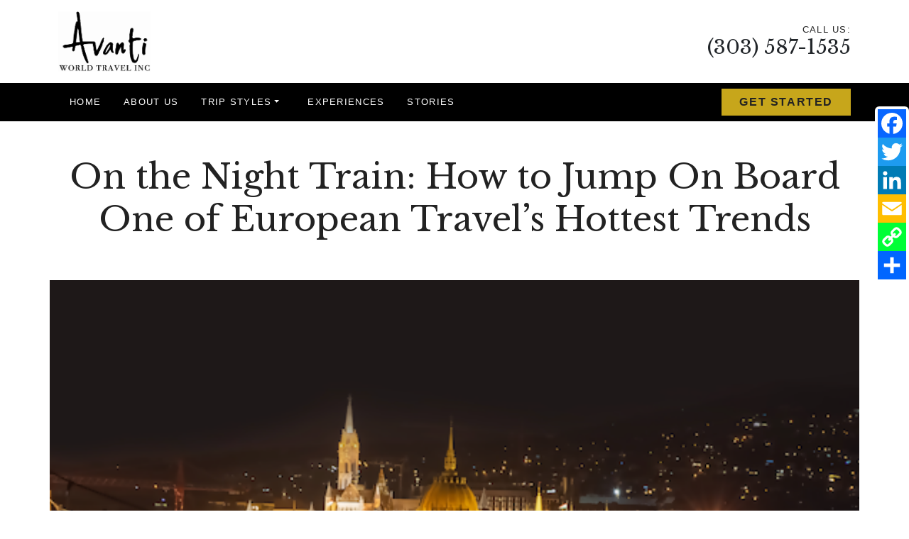

--- FILE ---
content_type: text/html; charset=utf-8
request_url: https://www.avantiworldtravel.com/blog/on-the-night-train-how-to-jump-on-board-one-of-european-travels-hottest-trends
body_size: 8324
content:
<!DOCTYPE html>
<!--[if IE 9]><html class="lt-ie10" lang="en" > <![endif]-->
<html lang="en">
	<head><link phx-track-static rel="stylesheet" href="/application/app-661bd56c782dba41ebd9d8e2a6273b8e.css?vsn=d">
<script phx-track-static type="text/javascript" src="/application/app-6cd98173cc17e65dac3414f2e8b491ab.js?vsn=d">
</script>
<!-- SEO Metadata & Tags: Generated 2026-01-18 06:18:30 -->
<script type="application/ld+json">{"@context":"https://schema.org","@graph":[{"@id":"https://www.avantiworldtravel.com/#blog-1542512","@type":"BlogPosting","articleBody":"Europe is banning short hopper flights in a battle against emissions. The move is sparking a rail revival – and particularly a renaissance of night trains. This is something to celebrate, if you love rail journeys as much as we do. \nNot just for the reduction in greenhouse gases; although Eurostar says that flying from London to Paris emits 14 times more CO2 than traveling the same route by train.\nBut also to renew our acquaintance with the rhythm of the rails and the soothing clackety-clack that can give you (especially with proper beds and premium bedding) some of your best sleeps ever!\nYou may be torn about night trains, with a fear of missing out on one-of-a-kind vistas famously delivered on some of Europe’s most scenic train routes. But if you think about it, you wouldn’t have seen that scenery if you flew between European cities on your travels, either.\nPlus, some new sleeper train routes are long enough for you to get the best of both worlds, with daylight travel time on either end. And you can mix your European odyssey up, planning sleeper trains for some routes and reserving daylight itineraries for the most spectacular.\nAnother bonus of train travel is that you arrive in the heart of Europe’s city centers, saving yourself the time, hassle and expense of airport transfers.\nFrom start ups that shake up the formula of night trains with sleek, contemporary designs and local gastronomy, to national rail companies developing new offerings specifically for the new boom in sleeper rail travel around Europe, here are some new and upcoming rail journeys that may open your eyes to why you should embrace the European rail renaissance and ask your trusted travel advisor about some of your best options for your next trip.  Vienna – Salzburg – Munich – Paris Vienna – Genoa and La Spezia onwards to Monaco, Nice, and Cinque TerreNightJetAustria’s national railway is leading the pack in the return of sleeper trains, growing a network of night trains to over two dozen cities in more than a dozen countries on its service called NightJet, which has been around, anticipating the rail revival, since 2016. Countries connected via this large and growing Austrian sleeper train network include Belgium, Croatia, the Czech Republic, France, Germany, Hungary, Italy, the Netherlands, Poland, Slovakia, Slovenia, Sweden and Switzerland. The overnight Vienna – Paris journey takes about 14 hours.\nUntil recently, there have been three classes of service in single, double or triple cabins with either a sink or a powder room, or couchettes for four or six passengers and shared facilities, with breakfast for sleeper cabin guests.\nIn 2023, new trains bring first-class service including charging stations and included wifi, sports equipment storage and private compartments with their own showers and lavatories.\nStockholm – Copenhagen - Hamburg EuroNightSweden’s SJ Trains debuted renewable-energy-powered EuroNight service in 2022 from Stockholm to Hamburg, Germany. In its inaugural season, the train departed at 5:30 p.m. and arrived at 6:30am, passing through Copenhagen en route. Overnight accommodations range from a seat in a carriage to a bed in a shared couchette to private compartments for two with a sink or a private compartments for three with a shower, toilet and even breakfast. Some compartments are also pet friendly.\nPrague to Zurich CDCzech national rail company CD launched new sleeper train service between Prague and Zurich via Frankfurt and Basel in late 2022. You can take your pick of deluxe sleeper compartments with private toilets and showers or six-person couchettes for your 14-hour night train to Switzerland.\nBrussels – Amsterdam - Berlin European SleeperThe new Belgian-Dutch ‘social cooperative,’ European Sleeper, launches in spring 2023 with its first route: Brussels to Berlin via Amsterdam, with service extending further east to Prague in the following year.\nRome – Paris/ Split / IstanbulOrient ExpressWith the legendary name of Agatha Christie fame, the Orient Express (not to be confused with ultra-luxury Belmond’s Venice-Simplon Orient Express) launches in 2023 with six new trains in Italy offering six scenic itineraries through Italy’s best landscapes - plus three international itineraries through eight countries, linking Rome to Paris, Istanbul and Split, Croatia. The rail experience is inspired by Italian mid-century glamor, with deluxe cabins, suites and a restaurant with fine dining and award-winning Italian wines. Paris – Venice / MilanMidnight TrainsThis French start-up is bringing next-gen, upscale, ultra-modern sleeper cars to 13 European cities from its hub in Paris beginning in 2024, reportedly starting with service to the northern Italian cities of Venice and Milan. The company says the experience will offer choices of all-private cars with compartments - including facilities - designed for solo travelers, couples or family/ groups traveling together. As the train pulls out of the station in Paris mid-evening, guests can relax in a dining room, bar or even their rooms with room service to enjoy local and seasonal cuisine, craft cocktails, beer and wine. Following a luxurious night’s sleep embraced by premium bedding, you’ll arrive downtown in cities like Barcelona, Berlin, Edinburgh, Lisbon, Milan, and Venice the next morning. Eyes Wide Open: New Daytime Trains to Watch Slovenia – Graz - BudapestHungarian RailwaysLaunched in late 2021, Hungarian Railways’ train itinerary from Ljubljana, Slovenia to Budapest via Graz, Austria leaves at dawn and again later in the morning for an approximately 8-hour scenic daylight rail journey to Hungary.  Milan - Paris FrecciarossaThe Italian national train operator's high-speed rail division Frecciarossa launched upscale service between Milan and Paris in late 2021. The new, 7-hour rail journey is both faster and cushier than prior train service between the two destinations, especially if you splurge on the highest class of fares that gets you a plush armchair for your journey. Madrid - Valencia OuigoFrance national railway-owned Ouigo debuted high-speed rail service between Madrid and Valencia in late 2022. It has plans to add more Spanish destinations including Cordoba, Seville, Malaga and the Costa del Sol.\nStart Your European Trip!\nBy: Lynn Elmhirst, cruise/ travel journalist and expert.\nImage: Artur Sniezhyn / Getty Images\nAll rights reserved. You are welcome to share this material from this page, but it may not be copied, re-published, broadcast, rewritten or redistributed.\n\n","author":[{"@type":"Person","email":"lynn.elmhirst@gmail.com","jobTitle":"Editor","name":"Lynn Elmhirst"}],"dateModified":"2024-03-20T00:23:30","description":"Europe is banning short hopper flights in a battle against emissions. The move is sparking a rail revival – and particularly a renaissance of night trains. This is something to celebrate, if you love rail journeys as much as we do. \nNot just for the reduction in greenhouse gases; although Eurostar says that flying f...","headline":"On the Night Train: How to Jump On Board One of European Travel’s Hottest Trends","image":["https://cdn1.gttwl.net/attachments/Screen_Shot_2023_01_11_at_9_29_46_PM_63840709819513443.png?auto=enhance&q=60&h=630&w=1200"],"mainEntityOfPage":"https://www.avantiworldtravel.com/blog/on-the-night-train-how-to-jump-on-board-one-of-european-travels-hottest-trends","publisher":{"@id":"https://www.avantiworldtravel.com/#organization"}},{"@id":"https://www.avantiworldtravel.com/#organization","@type":"Organization","address":{"@type":"PostalAddress","addressCountry":"CA","addressLocality":null,"addressRegion":null,"postalCode":null,"streetAddress":null},"description":"After 25 years of being a travel professional, Ginny Mariano continues to build one incredible vacation after another for her highly valued clients. Ginny's expertise lends well to her clients for customized travel arrangement due to her worldwide connections, and close friends she has made through the years of being a travel advisor. Ginny arranges corporate travel itineraries, group travel, meetings, and vacation travel.","email":"gmariano@avantiworldtravel.com","logo":"https://cdn1.gttwl.net/logos/1472069807.733321.png?auto=enhance&q=60&auto=enhance&q=60","name":"Avanti World Travel","sameAs":[],"telephone":"(303) 587-1535","url":"https://www.avantiworldtravel.com/"}]}</script>
<meta name="tat-analytic-id" content="1542512" />
<meta name="tat-analytic-kind" content="post" />
<meta name="tat-article" content="1542512" />
<meta name="tat-domain" content="avantiworldtravel.com" />
<meta name="tat-id" content="774" />
<meta name="tat-permalink" content="/blog/on-the-night-train-how-to-jump-on-board-one-of-european-travels-hottest-trends" />
<meta property="og:description" content="Europe is banning short hopper flights in a battle against emissions. The move is sparking a rail revival – and particularly a renaissance of night trains. This is something to celebrate, if you love rail journeys as much as we do. 
Not just for the reduction in greenhouse gases; although Eurostar says that flying f..." />
<meta property="og:image" content="https://cdn1.gttwl.net/attachments/Screen_Shot_2023_01_11_at_9_29_46_PM_63840709819513443.png?auto=enhance&amp;q=60&amp;h=630&amp;w=1200" />
<meta property="og:image:alt" content="Avanti World Travel" />
<meta property="og:image:height" content="630" />
<meta property="og:image:width" content="1200" />
<meta property="og:locale" content="en_US" />
<meta property="og:logo" content="https://cdn1.gttwl.net/logos/1472069807.733321.png?auto=enhance&amp;q=60&amp;auto=enhance&amp;q=60" />
<meta property="og:site_name" content="Avanti World Travel" />
<meta property="og:title" content="On the Night Train: How to Jump On Board One of European Travel’s Hottest Trends" />
<meta property="og:type" content="article" />
<meta property="og:updated_time" content="2024-03-20T00:23:30" />
<meta property="og:url" content="https://www.avantiworldtravel.com/blog/on-the-night-train-how-to-jump-on-board-one-of-european-travels-hottest-trends" />
<meta property="article:modified_time" content="2024-03-20T00:23:30" />
<meta property="article:published_time" content="2023-01-12T16:26:10" />
<link rel="alternate" type="application/rss+xml" href="https://www.avantiworldtravel.com/rss" />
<link rel="canonical" href="https://www.avantiworldtravel.com/blog/on-the-night-train-how-to-jump-on-board-one-of-european-travels-hottest-trends" />
<link rel="alternate" hreflang="en" href="https://www.avantiworldtravel.com/blog/on-the-night-train-how-to-jump-on-board-one-of-european-travels-hottest-trends" />
<link rel="alternate" hreflang="x-default" href="https://www.avantiworldtravel.com/" />
<meta name="twitter:card" content="summary_large_image" />
<meta name="twitter:description" content="Europe is banning short hopper flights in a battle against emissions. The move is sparking a rail revival – and particularly a renaissance of night trains. This is something to celebrate, if you love rail journeys as much as we do. 
Not just for the reduction in greenhouse gases; although Eurostar says that flying f..." />
<meta name="twitter:image" content="https://cdn1.gttwl.net/attachments/Screen_Shot_2023_01_11_at_9_29_46_PM_63840709819513443.png?auto=enhance&amp;q=60&amp;h=630&amp;w=1200" />
<meta name="twitter:title" content="On the Night Train: How to Jump On Board One of European Travel’s Hottest Trends" />
		<meta charset="utf-8" />
		<meta http-equiv="x-ua-compatible" content="ie=edge">
		<meta name="viewport" content="width=device-width, initial-scale=1.0" />
		<title>On the Night Train: How to Jump On Board One of European Travel’s Hottest Trends</title>
		<meta name="description" content="Europe is banning short hopper flights in a battle against emissions. The move is sparking a rail revival – and particularly a renaissance of night trains. This is something to celebrate, if you love rail journeys as much as we do. 
Not just for the reduction in greenhouse gases; although Eurostar says that flying f...">
		<meta name="keywords" content="family_vacations,featured,rail_journeys">
		
		<link rel="icon" type="image/x-icon" href="https://cdn1.gttwl.net/attachments/avantiworldtravel.com/dfcl712neuc/1615562290_original.png">
		
		<!-- Boostrap 5.2.3 -->
		<link href="https://cdn.jsdelivr.net/npm/bootstrap@5.2.3/dist/css/bootstrap.min.css" rel="stylesheet" integrity="sha384-rbsA2VBKQhggwzxH7pPCaAqO46MgnOM80zW1RWuH61DGLwZJEdK2Kadq2F9CUG65" crossorigin="anonymous">
		<!-- Google Kristi + LBaskerville -->
		<link rel="preconnect" href="https://fonts.googleapis.com">
    <link rel="preconnect" href="https://fonts.gstatic.com" crossorigin>
    <link href="https://fonts.googleapis.com/css2?family=Kristi&family=Libre+Baskerville:ital,wght@0,400;0,700;1,400&display=swap" rel="stylesheet">
		<!-- Font Awesome 6.7.1 Alls -->
		<link src="https://cdnjs.cloudflare.com/ajax/libs/font-awesome/6.7.1/css/all.min.css"/>
		<script src="https://cdnjs.cloudflare.com/ajax/libs/font-awesome/6.7.1/js/all.min.js"></script>
		<!-- Slick Slider Styles 1.8.1 -->
		<link rel="stylesheet" type="text/css" href="https://cdn.jsdelivr.net/npm/slick-carousel@1.8.1/slick/slick.css"/>
		<!-- Template Styles -->
		<link rel="stylesheet" href="/css/temp.css">
		<link rel="stylesheet" href="/share-social.css">
		<!-- Settings Head -->
		
		
		
	</head>
	<body>
		
		<!-- Header -->
		<header id="header" class="position-relative">
			<div class="py-3 bg-white">
				<div class="container">
					<div class="row align-items-center">
						<div class="col-xl">
							<a href="/" class="navbar-brand">
							  
							  <img src="https://cdn1.gttwl.net/attachments/e63cbb02-714b-426c-9432-77b6b5edbf1b.png?auto=enhance&q=60" alt="Avanti World Travel"/>
								
							</a>
						</div>
						<div class="col-xl">
							<div class="justify-content-end d-none d-xl-flex">
								
								<div class="text-end lh-sm">
									<small class="d-block text-uppercase sans-serif tracking-wider fs-tiny">Call Us:</small>
									<a class="fs-3 text-dark" href="tel:(303) 587-1535">(303) 587-1535</a>
								</div>
								
							</div>
						</div>
					</div>
				</div>
			</div>
			<nav class="navbar navbar-expand-xl navbar-dark bg-black p-0" id="mainNav">
				<button class="navbar-toggler border-0 position-absolute bg-primary" type="button" data-bs-toggle="collapse" data-bs-target="#mainNavbar" aria-controls="mainNavbar" aria-expanded="false" aria-label="Toggle navigation">
					<span class="navbar-toggler-icon"></span>
				</button>
				<div class="container">
					<div class="collapse navbar-collapse" id="mainNavbar">
						<ul class="navbar-nav">
							<li class="nav-item">
								<a class="nav-link text-uppercase p-3 tracking-wider" href="/">Home</a>
							</li>
							<li class="nav-item">
								<a class="nav-link text-uppercase p-3 tracking-wider" href="/about-us">About Us</a>
							</li>
							
							
							<li class="nav-item dropdown">
								<a class="nav-link dropdown-toggle text-uppercase p-3 pe-xl-4 tracking-wider" href="#" role="button" data-bs-toggle="dropdown" aria-expanded="false">Trip Styles</a>
								<ul class="dropdown-menu m-0 bg-dark border-0 rounded-0">
									
									<li><a class="dropdown-item tracking-wider" href="/ocean-cruises">Ocean Cruises</a></li>
									
									<li><a class="dropdown-item tracking-wider" href="/river-cruises">River Cruises</a></li>
									
									<li><a class="dropdown-item tracking-wider" href="/luxury-hotels-resort">Luxury Hotels & Resort</a></li>
									
									<li><a class="dropdown-item tracking-wider" href="/bespoke-luxury-travel">Bespoke Luxury Travel</a></li>
									
									<li><a class="dropdown-item tracking-wider" href="/guided-vacations">Guided Vacations</a></li>
									
									<li><a class="dropdown-item tracking-wider" href="/african-safaris">African Safaris</a></li>
									
								</ul>
							</li>
							
							<li class="nav-item">
								<a class="nav-link text-uppercase p-3 tracking-wider" href="/experiences">Experiences</a>
							</li>
							<li class="nav-item">
								<a class="nav-link text-uppercase p-3 tracking-wider" href="/blog">Stories</a>
							</li>
						</ul>
					</div>
					<ul class="nav mx-xl-0 d-none d-xl-flex">
						<li class="nav-item">
							<a href="/go" class="btn btn-primary mb-0 px-4">Get Started</a>
						</li>
					</ul>
				</div>
			</nav>
		</header>
		<!-- /Header -->
		<!-- Wrap Content -->
		<div class="wrap-content">
			<!-- Get Offer Main Tag -->

<!-- Get Offer Info for CTA -->

	


	



<div class="py-5 px-4 text-center">
	<div class="container">
		<h1 class="display-5 lh-sm">On the Night Train: How to Jump On Board One of European Travel’s Hottest Trends</h1>
		
	</div>
</div>

<div class="pb-5">
	<div class="container p-0">
		
		<div class="post-image position-relative">
			<img src="https://cdn1.gttwl.net/attachments/Screen_Shot_2023_01_11_at_9_29_46_PM_63840709819513443.png?auto=enhance&q=60" alt="On the Night Train: How to Jump On Board One of European Travel’s Hottest Trends" class="w-100"/>
			
				<div class="post-image-credit px-2 py-1 sans-serif bg-light position-absolute end-0 bottom-0 fs-tiny">
					<div>g</div>
				</div>
			
		</div>
		
		
	</div>
</div>

<div class="page-content pb-5 px-3">
	<div class="container">
		<div class="row justify-content-center">
			<div class="col-lg-10 col-xl-8">
				<article>
					
					<div>Europe is banning short hopper flights in a battle against emissions. The move is sparking a rail revival – and particularly a renaissance of night trains. This is something to celebrate, if you love rail journeys as much as we do. </div><div><br></div><div>Not just for the reduction in greenhouse gases; although Eurostar says that flying from London to Paris emits 14 times more CO2 than traveling the same route by train.</div><div><br></div><div>But also to renew our acquaintance with the rhythm of the rails and the soothing clackety-clack that can give you (especially with proper beds and premium bedding) some of your best sleeps ever!</div><div><br></div><div>You may be torn about night trains, with a fear of missing out on one-of-a-kind vistas famously delivered on some of Europe’s most scenic train routes. But if you think about it, you wouldn’t have seen that scenery if you flew between European cities on your travels, either.</div><div><br></div><div>Plus, some new sleeper train routes are long enough for you to get the best of both worlds, with daylight travel time on either end.And you can mix your European odyssey up, planning sleeper trains for some routes and reserving daylight itineraries for the most spectacular.</div><div><br></div><div>Another bonus of train travel is that you arrive in the heart of Europe’s city centers, saving yourself the time, hassle and expense of airport transfers.</div><div><br></div><div><strong>From start ups that shake up the formula of night trains with sleek, contemporary designs and local gastronomy, to national rail companies developing new offerings specifically for the new boom in sleeper rail travel around Europe, here are some new and upcoming rail journeys that may open your eyes to why you should embrace the European rail renaissance and ask your trusted travel advisor about some of your best options for your next trip. </strong></div><div></div><div><strong>Vienna – Salzburg – Munich – Paris </strong></div><div><strong>Vienna – Genoa and La Spezia onwards to Monaco, Nice, and Cinque Terre</strong></div><h3><strong>NightJet</strong></h3><div>Austria’s national railway is leading the pack in the return of sleeper trains, growing a network of night trains to over two dozen cities in more than a dozen countries on its service called NightJet, which has been around, anticipating the rail revival, since 2016.</div><div></div><div>Countries connected via this large and growing Austrian sleeper train network include Belgium, Croatia, the Czech Republic, France, Germany, Hungary, Italy, the Netherlands, Poland, Slovakia, Slovenia, Sweden and Switzerland. The overnight Vienna – Paris journey takes about 14 hours.</div><div><br></div><div>Until recently, there have been three classes of service in single, double or triple cabins with either a sink or a powder room, or couchettes for four or six passengers and shared facilities, with breakfast for sleeper cabin guests.</div><div><br></div><div>In 2023, new trains bring first-class service including charging stations and included wifi, sports equipment storage and private compartments with their own showers and lavatories.</div><div><br></div><div><strong>Stockholm – Copenhagen - Hamburg </strong></div><h3><strong>EuroNight</strong></h3><div>Sweden’s SJ Trains debuted renewable-energy-powered EuroNightservice in 2022 from Stockholm to Hamburg, Germany. In its inaugural season, the train departed at 5:30 p.m. and arrived at 6:30am, passing through Copenhagen en route.</div><div></div><div>Overnight accommodations range from a seat in a carriage to a bed in a shared couchette to private compartments for two with a sink or a private compartments for three with a shower, toilet and even breakfast. Some compartments are also pet friendly.</div><div><br></div><div><strong>Prague to Zurich </strong></div><h3><strong>CD</strong></h3><div>Czech national rail company CD launched new sleeper train service between Prague and Zurich via Frankfurt and Basel in late 2022. You can take your pick of deluxe sleeper compartments with private toilets and showers or six-person couchettes for your 14-hour night train to Switzerland.</div><div><br></div><div><strong>Brussels – Amsterdam -Berlin </strong></div><h3><strong>European Sleeper</strong></h3><div>The new Belgian-Dutch ‘social cooperative,’European Sleeper, launches in spring 2023 with its first route: Brussels to Berlin via Amsterdam, with service extending further east to Prague in the following year.</div><div><br></div><div><strong>Rome – Paris/ Split / Istanbul</strong></div><h3><strong>Orient Express</strong></h3><div>With the legendary name of Agatha Christie fame, the Orient Express (not to be confused with ultra-luxury Belmond’s Venice-Simplon Orient Express) launches in 2023 with six new trains in Italy offering six scenic itineraries through Italy’s best landscapes - plus three international itineraries through eight countries, linking Rome to Paris, Istanbul and Split, Croatia.</div><div></div><div>The rail experience is inspired by Italian mid-century glamor, with deluxe cabins, suites and a restaurant with fine dining and award-winning Italian wines.</div><div></div><div><strong style="color: windowtext;">Paris – Venice / Milan</strong></div><h3><strong>Midnight Trains</strong></h3><div>This French start-up is bringing next-gen, upscale, ultra-modern sleeper cars to 13 European cities from its hub in Paris beginning in 2024, reportedly starting with service to the northern Italian cities of Venice and Milan.</div><div></div><div>The company says the experience will offer choices of all-private cars with compartments - including facilities - designed for solo travelers, couples or family/ groups traveling together. As the train pulls out of the station in Paris mid-evening, guests can relax in a dining room, bar or even their rooms with room service to enjoy local and seasonal cuisine, craft cocktails, beer and wine.</div><div></div><div>Following a luxurious night’s sleep embraced by premium bedding, you’ll arrive downtown in cities like Barcelona, Berlin, Edinburgh, Lisbon, Milan, and Venice the next morning.</div><div></div><h3>Eyes Wide Open: New Daytime Trains to Watch</h3><div><strong></strong></div><div><strong>Slovenia – Graz- Budapest</strong></div><h3><strong>Hungarian Railways</strong></h3><div>Launched in late 2021, Hungarian Railways’ train itinerary from Ljubljana, Slovenia to Budapest via Graz, Austria leaves at dawn and again later in the morning for an approximately 8-hour scenic daylight rail journey to Hungary.</div><div><strong></strong></div><div><strong>Milan - Paris </strong></div><h3><strong>Frecciarossa</strong></h3><div>The Italian national train operator's high-speed rail division Frecciarossa launched upscale service between Milan and Paris in late 2021.The new, 7-hour rail journey is both faster and cushier than prior train service between the two destinations, especially if you splurge on the highest class of fares that gets you a plush armchair for your journey.</div><div></div><div><strong>Madrid - Valencia </strong></div><h3><strong>Ouigo</strong></h3><div>France national railway-owned Ouigo debuted high-speed rail service between Madrid and Valencia in late 2022. It has plans to add more Spanish destinations including Cordoba, Seville, Malaga and the Costa del Sol.</div><div><br></div><h3>Start Your European Trip!</h3><div><br></div><div>By: <a href="https://www.instagram.com/lynnelmhirstcruises/" target="_blank">Lynn Elmhirst</a>, cruise/ travel journalist and expert.</div><div><br></div><div><em>Image: Artur Sniezhyn / Getty Images</em></div><div><br></div><div><em style="color: rgb(0, 0, 0); background-color: transparent;">All rights reserved. You are welcome to share this material from this page, but it may not be copied, re-published, broadcast, rewritten or redistributed.</em></div><div><br></div><div><br></div>
				</article>
			</div>
		</div>
	</div>
</div>
<!-- Products -->


<div class="img-bcg py-5 px-4 position-relative" style="background-image:url(https://cdn1.gttwl.net/attachments/Screen_Shot_2023_01_11_at_9_29_46_PM_63840709819513443.png?auto=enhance&q=60); background-position:center; background-size: cover;">
  <div class="z0 bg-opacity-25 bg-black position-absolute top-0 start-0 w-100 h-100 d-block"></div>
	<div class="py-5">
		<div class="container">
			<div class="row justify-content-center">
				<div class="col-sm-10 col-md-8 col-lg-6">
					<div class="px-4 pt-4 pb-5 bg-white position-relative z1 text-center bg-opacity-75">
						<p class="text-uppercase mb-2 sans-serif">Are you ready?</p>
						<h3 class="h1 mb-4">Let's start planning your trip today!</h3>
						<form method="get" action="/go" class="position-absolute top-100 start-50 translate-middle">
						  
							<input type="hidden" name="photo" value="https://cdn1.gttwl.net/attachments/Screen_Shot_2023_01_11_at_9_29_46_PM_63840709819513443.png?auto=enhance&q=60"/>
							<input type="hidden" name="id" value="f44e7a03-c8ac-4271-a8c0-db2661918111"/>
							<input type="submit" class="btn btn-lg btn-primary rounded-0" value="Get Started"/>
						</form>
					</div>
			  </div>
			</div>
		</div>
	</div>
</div>
<!-- From https://www.addtoany.com/ -->
<div class="a2a_kit a2a_kit_size_32 a2a_floating_style a2a_vertical_style" id="share_social">
	<a class="a2a_button_facebook"></a>
	<a class="a2a_button_twitter"></a>
	<a class="a2a_button_linkedin"></a>
	<a class="a2a_button_email"></a>
	<a class="a2a_button_copy_link"></a>
	<a class="a2a_dd" href="https://www.addtoany.com/share"></a>
</div>
<script async src="https://static.addtoany.com/menu/page.js"></script>
		</div>
		<!-- Footer -->
		<footer id="footer" class="py-5 bg-black text-white sans-serif">
			<div class="container pt-3 pb-5 px-4">
				<div class="row g-5">
					<div class="col-lg-6 col-xl-4">
						<address class="mb-4">
							
							
							<strong>Phone:</strong> <a href="tel:(303) 587-1535">(303) 587-1535</a><br>
							
							<strong>Email:</strong> <a href="mailto:gmariano@avantiworldtravel.com">gmariano@avantiworldtravel.com</a>
						</address>
						<ul class="nav social-links mb-4">
							
							
							
							
							
							
							
							<li class="nav-item mx-1 mb-1">
								<a class="nav-link rounded-circle bg-white text-black fs-4" href="mailto:gmariano@avantiworldtravel.com"><i class="far fa-envelope"></i></a>
							</li>
						</ul>
					</div>
					<div class="col-lg-6 col-xl-4">
						<h5 class="mb-3">Quick Links</h5>
						<ul class="list-unstyled mb-4">
							<li class="mb-2"><a href="/contact" class="text-uppercase">Contact Us</a></li>
							<li class="mb-2"><a href="/about-us" class="text-uppercase">About Us</a></li>
							<li class="mb-2"><a href="/testimonials" class="text-uppercase">Testimonials</a></li>
							<li class="mb-2"><a href="/books" class="text-uppercase" target="_blank">Ebooks</a></li>
							<li class="mb-2"><a href="/terms-of-use" class="text-uppercase">Terms of Use</a></li>
						</ul>
						
					</div>
					<div class="col-lg-6 col-xl-4">
						<h5 class="mb-3">Get Travel updates by email</h5>
						<form method="post" action="/api/post/create">
<input type="hidden" name="authenticity_token" value="GjQlPz83MBU5BD0fIAFDHyphBScIAF0xCcvKkeB8oSlEEQ9JeWRq1jlA" />
<input type="hidden" name="apikey" value="avantiworldtravel.com" />
<input type="text" name="_gttwl_hnp" class="gttwlhnp" tabindex="-1" autocorrect="off" spellcheck="false" autocomplete="off" readonly onfocus="this.removeAttribute('readonly');" />


													<input type="hidden" name="success_url" value="/thanks-subscribe">
							<input type="hidden" name="failure_url" value="/blog/on-the-night-train-how-to-jump-on-board-one-of-european-travels-hottest-trends">
							<input type="hidden" name="title" value="Newsletter Subscription">
							<input type="hidden" name="kind" value="lead">
							<input type="text" class="form-control mb-3 py-2" name="name" placeholder="Your Full Name*" required/>
							<input type="email" class="form-control mb-3 py-2" name="email" placeholder="Your Email*" required/>
							<input class="btn btn-outline-light border-2 w-100 py-2" type="submit" value="Join Our Newsletter!"/>
						</form>
					</div>
				</div>
			</div>
			<!-- if Footer logos -->
			<div class="bg-white px-3">
				<div class="container-fluid">
					<div class="footer-logos text-center p-3">
						<img src="https://cdn1.gttwl.net/attachments/avantiworldtravel.com/ltmq6z/1473344914_original.jpeg" alt="Four Seasons Preferred Partner" class="m-2">
						<img src="https://cdn1.gttwl.net/attachments/avantiworldtravel.com/ltmq6z/1473345524_original.jpeg" alt="Andavo Travel" class="m-2">
						<img src="https://cdn1.gttwl.net/attachments/ba89dfe6-76b2-42ed-8622-de5aaa1f7c15.png" alt="Virtuoso Member" class="m-2">
						<img src="https://cdn1.gttwl.net/attachments/avantiworldtravel.com/ltmq6z/1473345720_original.jpeg" alt="100 Club" class="m-2">
						<img src="https://cdn1.gttwl.net/attachments/avantiworldtravel.com/ltmq6z/1473345384_original.jpeg" alt="Belmond" class="m-2">
						<img src="https://cdn1.gttwl.net/attachments/avantiworldtravel.com/ltmq6z/1473345405_original.jpeg" alt="Ritz Carlton" class="m-2">
						<img src="https://cdn1.gttwl.net/attachments/6c9f2eb1-98b2-4c09-8067-e3a4f4b868c6.png" alt="Rosewood Elite" class="m-2">
					</div>
				</div>
			</div>
			<div class="credits text-center pt-4 px-4">
				<div class="container">
					&copy;2026 All Rights Reserved &middot; Powered by <a href="https://www.travelagencytribes.com/" target="_blank">Travel Agency Tribes</a>
				</div>
			</div>
		</footer>
		<script src="https://ajax.googleapis.com/ajax/libs/jquery/3.4.1/jquery.min.js"></script>
		<!-- Boostrap 5.2.3 -->
		<script src="https://cdn.jsdelivr.net/npm/bootstrap@5.2.3/dist/js/bootstrap.bundle.min.js" integrity="sha384-kenU1KFdBIe4zVF0s0G1M5b4hcpxyD9F7jL+jjXkk+Q2h455rYXK/7HAuoJl+0I4" crossorigin="anonymous"></script>
		<!-- Template Js -->
		<script src="/js/temp.js"></script>
		<!-- Slick Slider Js 1.8.1 -->
		<script src="https://cdn.jsdelivr.net/npm/slick-carousel@1.8.1/slick/slick.min.js"></script>
		<!-- GreenSock TweenMax -->
		<script src="https://cdnjs.cloudflare.com/ajax/libs/gsap/1.18.2/TweenMax.min.js"></script>
		<!-- ScrollMagic -->
		<script src="https://cdnjs.cloudflare.com/ajax/libs/ScrollMagic/2.0.5/ScrollMagic.min.js"></script>
		<!-- ScrollMagic GreenSock Plugin -->
		<script src="https://cdnjs.cloudflare.com/ajax/libs/ScrollMagic/2.0.5/plugins/animation.gsap.js"></script>
		
		<!-- Settings Footer -->
		
	</body>
</html>

--- FILE ---
content_type: text/css; charset=utf-8
request_url: https://www.avantiworldtravel.com/css/temp.css
body_size: 2685
content:
/* General ================== */
html {scroll-behavior: smooth;}

body, html {
	height: 100%;
	min-height: 100%;
}
body {
	font-family: "Libre Baskerville", serif;
	font-size: 100%;
	font-weight: 400;
	font-style: normal;
	line-height: 1.75;
	color: #222;
	background-color: #fff;
}
a {color:#C7A61B; text-decoration: none;}

a:hover; a:focus {color:#83C0D6;}

.breadcrumb {
	background-color: transparent;
	margin: 0;
	font-size:80%;
}
.handwriting {
	font-family: "Kristi", cursive;
	font-weight: 400;
	font-style: normal;
}
.sans-serif, breadcrumb, .btn, .navbar, input, textarea, select {
	font-family: 'Helvetica', sans-serif;
}
img {max-width: 100%;}

img.img-cover {object-fit: cover;}

h1, h2, h3, h4, h5, h6, .h1, .h2, .h3, .h4, .h5, .h6 {
	font-weight: 400;
	line-height: 1.3;
}
.tracking-tighter {letter-spacing: -.1em;}

.tracking-wider {letter-spacing: .1em;}

.fs-tiny {font-size: 80%;}

input, select,textarea {border-radius: 0 !important;}

.btn {
	font-weight: 600;
	text-transform: uppercase;
	letter-spacing: .1em;
	border-radius: 0;
}
.btn:hover {text-decoration: none !important;}

.btn-primary {
	background-color: #C7A61B;
	border-color: #C7A61B;
	color: #222;
}
.btn-primary:hover, .btn-primary:focus {
	background-color: #D9BA38;
	border-color: #D9BA38;
	color: #222;
}
.btn-outline-primary {color: #C7A61B; border-color: #C7A61B;}

.btn-outline-primary:hover, .btn-outline-primary:focus {
	background-color: #C7A61B!important;
	border-color: #C7A61B!important;
}
.bg-primary {background-color: #C7A61B !important;}

.text-primary {color: #C7A61B !important;}

.gradient-dark-b {background-image: linear-gradient(rgba(0,0,0,0), rgba(0,0,0,.6));}

.gradient-dark-t {background-image: linear-gradient(rgba(0,0,0,.6), rgba(0,0,0,0));}

.vh-50 {height: 50vh;}

.vh-75 {height: 75vh;}

.vh-90 {height: 90vh;}

.minw-100 {min-width: 100%;}

.minh-100 {min-height: 100%;}

.mw-0 {max-width: none;}

.w-90 {width: 90%;}

.h-90 {height: 90%;}

.h-50px {height: 50px;}

.h-100px {height: 100px;}

.h-200px {height: 200px;}

.w-50px {width: 50px;}

.w-100px {width: 100px;}

.w-200px {width: 200px;}

.border-2 {border-width: 2px;}

.border-3 {border-width: 3px;}

.border-4 {border-width: 4px;}

.z-1 {z-index:-1;}

.z0 {z-index:0;}

.z1 {z-index:1;}

.z2 {z-index:2;}

/* Header
==================================== */
#header {
	z-index: 999;
}
#header .nav-link, #header .dropdown-item {
	color:#fff;
	font-size: 80%;
}
#header .dropdown-item:hover, #header .dropdown-item:focus {
	background-color: #000;
}
.active .nav-link {font-weight: 600;}

.navbar-toggler {
	z-index: 9999;
	right: 1em;
	top: -3.25em;
}
/* Index
==================================== */
#theVideo {
	object-fit: cover;
	transition: transform linear;
	background-size: cover;
	background-position: center;
}
.index-slider .slick-list, 
.index-slider .slick-track, 
.index-slider .slick-slide,
.index-slider .slick-slide>div{
	height: 100%;
	position: relative;
}
.nav-destinations .nav-link {color: #888;}

.nav-destinations .nav-link.active {color: #000;}

/* Slider
==================================== */
.slick-prev, .slick-next {
	position: absolute;
	top: 50%;
	font-size: 0;
	background-color: transparent;
	border: 0;
	padding: 0;
	z-index: 1;
	cursor:pointer;
}
.slick-prev {left: 0;}

.slick-next {right: 0;}

.slick-prev:before, .slick-next:before {
	content:'';
	display: block;
	width: 30px;
	height: 30px;
	background-size: cover;
	background-position: center;
}
.slick-prev:before {
	background-image: url(https://cdn1.gttwl.net/attachments/dd9fe8a8-c9ea-4532-90ae-6041c700b12b.png);
}
.slick-next:before {
	background-image: url(https://cdn1.gttwl.net/attachments/e9caf701-cbd7-4c18-8131-5911fe971316.png);
}
.centergallery .slick-prev, .centergallery .slick-next {
	background-color: #fff;
	border-radius: 100px;
	padding: 15px;
}
.centergallery .slick-prev {left: 20px;}

.centergallery .slick-next {right: 20px;}

.slick-dots {
	display: block;
	width: 100%;
	padding: 0;
	list-style: none;
	text-align: center;
	margin: 10px 0 0;
}
.slick-dots li {
	position: relative;
	display: inline-block;
	width: 20px;
	height: 20px;
	margin: 0 5px;
	padding: 0;
	cursor: pointer;
}
.slick-dots li button {
	font-size: 0;
	line-height: 0;
	display: block;
	width: 20px;
	height: 20px;
	padding: 5px;
	cursor: pointer;
	color: transparent;
	border: 0;
	outline: none;
	background: transparent;
}
.slick-dots li button:hover, .slick-dots li button:focus {
	outline: none;
}
.slick-dots li button:hover:before,.slick-dots li button:focus:before {
	opacity: 1;
}
.slick-dots li button:before {
	line-height: 10px;
	position: absolute;
	top: 0;
	left: 0;
	width: 10px;
	height: 10px;
	content: '•';
	text-align: center;
	opacity: .25;
	background-color: #333;
	-webkit-font-smoothing: antialiased;
	-moz-osx-font-smoothing: grayscale;
	border-radius: 20px;
}
.slick-dots li.slick-active button:before {
	opacity: .75;
	background-color: #333;
}
.index-slider .slick-dots {
	position: absolute;
	bottom: 1em;
	z-index:999;
}
.index-slider .slick-dots li button:before {
	background-color: #fff;
}
/*** Flip Card ***/
.flip-card {
	perspective: 1000px; /* Remove this if you don't want the 3D effect */
}
.flip-card-inner {
	transition: transform 0.8s;
	transform-style: preserve-3d;
}
.flip-card:hover .flip-card-inner {
	transform: rotateY(180deg);
}
.flip-card-front, .flip-card-back {
	-webkit-backface-visibility: hidden; /* Safari */
	backface-visibility: hidden;
}
.flip-card-front img {opacity: 0.6;}

.flip-card:hover .flip-card-front h5, .flip-card:hover .flip-card-front img {
	opacity: 0;
}
.flip-card-back {
	transform: rotateY(180deg);
}
.flip-card-back p {
	max-width: 85%;
	line-height: 1.35;
	font-size: 90%;
}
/* BOOTSTRAP CARDS
-------------------------------------------------- */
.card.supplier {
	height: 120px;
}
.card.supplier img {
	max-width: 90%;
	max-height: 90%;
}
.supplier-logo img {
	max-height: 180px;
	max-width: 55%;
}
/* SECTIONS
-------------------------------------------------- */
.section-img {
	transition: all 2s;
	max-width: none;
	width: 100%;
	height: 100%;
	object-fit: cover;
}
.section-img:hover {
	width: 200%;
}
.section-bottom {
	height: 150px;
	bottom: -75px;
}
.section-top {
	height: 150px;
	top: -75px;
}
/* ARTICLES
-------------------------------------------------- */
.post-image-credit a {
	color: #222;
	text-decoration: underline;
}
article>p, article>div, article ul>li, article ol>li {
	font-size: 117%;
	line-height: 1.55;
}
article p, article>div {margin-bottom: 1.2em;}

article li {margin-bottom: .45em;}

article h1, article h2, article h3, article h4, article h5, article h6 {
	margin: .5rem 0 1em;
}
article br {display: none;}

.bg-primary article a {color: #fff;}

.post-image-credit p {margin: 0;}

article .image-style-align-left {
	margin-right: 1.25em !important;
	margin-bottom:1em !important;
}
article .image-style-align-right {
	margin-left: 1.25em !important;
	margin-bottom:1em !important;
}
/* PAGES ----------------------- */

#theVideo {
	object-fit: cover;
	transition: transform linear;
	background-size: cover;
	background-position: center;
}
.accordion-button:after {color: #396232;}

/* Pagination ------------------ */
.pagination {
	-webkit-box-pack: center!important;
	-ms-flex-pack: center!important;
	justify-content: center!important;
	font-family: 'Helvetica', sans-serif;
}
.pagination a:not(:disabled):not(.disabled) {
	cursor: pointer;
}
.pagination a, .pagination span {
	position: relative;
	display: block;
	padding: .5rem .75rem;
	margin: 0;
	line-height: 1.25;
}
.pagination .disabled span, .pagination .active span {
	color: #6c757d;
	pointer-events: none;
	cursor: auto;
	border-color: #dee2e6;
}
/* Parallax Banner
==================================== */
.bcg-parallax {
	min-height:350px;
}
.bcg {
	background-size: cover;
	background-position: center;
	height: 150%;
	opacity: 0.7;
}
.bcg-content {
	position: absolute;
	width: 80%;
	top: 50%;
	left: 50%;
	transform: translate(-50%, -50%);
	z-index:2;
}
/* FOOTER
-------------------------------------------------- */
#footer a {color: #ededed;}

#footer a:hover, #footer a:focus {text-decoration: underline;}

#footer .credits {font-size: 80%;}

.social-links .nav-link {
	height: 45px;
	width: 45px;
	line-height: 45px;
	text-align: center;
	padding: 0;
}
.footer-logos img, .footerlogos img {
	height: 50px;
}
/* RESPONSIVE CSS
-------------------------------------------------- */
@media (max-width: 768px) {
	
}
@media (min-width: 768px) {
	
}
@media (min-width: 768px) and (max-width: 991px) {
	
}
@media (max-width: 991px) {
	.main-video {
		height: 100vh !important;
	}
	img.img-cover {
		width: 100%;
	}
	.section-body-img {
		height: 300px;
	}
	.section-body.bg-white {
		margin-topt: -3em;
	}
	.display-1 {
		font-size: 4.5rem;
	}
}
@media (min-width: 992px) {
	.product-card .card-body {
		margin-top: -4em;
	}
	.section-body-img {
		height: 400px;
	}
	.section-body.bg-white {
		margin-left: -4em;
	}
	.flex-md-row-reverse .section-body.bg-white {
		margin-left: 0;
		margin-right: -4em;
	}
}
@media (min-width: 992px) and (max-width: 1999px) {
	
}
@media (max-width: 1999px) {
	.navbar-brand img {
		max-height: 60px;
	}
}
@media (min-width: 1200px) {
	.navbar-brand img {
		max-height: 85px;
	}
	.nav-destinations .nav-link.fs-1 {
		font-size: 2.85rem !important;
	}
}
@media (min-width: 1400px) {
	
}

--- FILE ---
content_type: text/javascript
request_url: https://www.avantiworldtravel.com/application/app-6cd98173cc17e65dac3414f2e8b491ab.js?vsn=d
body_size: 41372
content:
(()=>{var Zr=Object.create;var mi=Object.defineProperty;var eo=Object.getOwnPropertyDescriptor;var to=Object.getOwnPropertyNames;var no=Object.getPrototypeOf,io=Object.prototype.hasOwnProperty;var nt=(l,T)=>()=>(T||l((T={exports:{}}).exports,T),T.exports);var ro=(l,T,p,m)=>{if(T&&typeof T=="object"||typeof T=="function")for(let E of to(T))!io.call(l,E)&&E!==p&&mi(l,E,{get:()=>T[E],enumerable:!(m=eo(T,E))||m.enumerable});return l};var vi=(l,T,p)=>(p=l!=null?Zr(no(l)):{},ro(T||!l||!l.__esModule?mi(p,"default",{value:l,enumerable:!0}):p,l));var xi=nt((bi,mt)=>{(function(l,T){typeof mt=="object"&&typeof mt.exports=="object"?mt.exports=l.document?T(l,!0):function(p){if(!p.document)throw new Error("jQuery requires a window with a document");return T(p)}:T(l)})(typeof window<"u"?window:bi,function(l,T){var p=[],m=l.document,E=p.slice,_=p.concat,R=p.push,C=p.indexOf,U={},N=U.toString,w=U.hasOwnProperty,g={},O="1.12.4",n=function(e,t){return new n.fn.init(e,t)},X=/^[\s\uFEFF\xA0]+|[\s\uFEFF\xA0]+$/g,K=/^-ms-/,Z=/-([\da-z])/gi,te=function(e,t){return t.toUpperCase()};n.fn=n.prototype={jquery:O,constructor:n,selector:"",length:0,toArray:function(){return E.call(this)},get:function(e){return e!=null?e<0?this[e+this.length]:this[e]:E.call(this)},pushStack:function(e){var t=n.merge(this.constructor(),e);return t.prevObject=this,t.context=this.context,t},each:function(e){return n.each(this,e)},map:function(e){return this.pushStack(n.map(this,function(t,i){return e.call(t,i,t)}))},slice:function(){return this.pushStack(E.apply(this,arguments))},first:function(){return this.eq(0)},last:function(){return this.eq(-1)},eq:function(e){var t=this.length,i=+e+(e<0?t:0);return this.pushStack(i>=0&&i<t?[this[i]]:[])},end:function(){return this.prevObject||this.constructor()},push:R,sort:p.sort,splice:p.splice},n.extend=n.fn.extend=function(){var e,t,i,r,o,a,s=arguments[0]||{},f=1,y=arguments.length,h=!1;for(typeof s=="boolean"&&(h=s,s=arguments[f]||{},f++),typeof s!="object"&&!n.isFunction(s)&&(s={}),f===y&&(s=this,f--);f<y;f++)if((o=arguments[f])!=null)for(r in o)e=s[r],i=o[r],s!==i&&(h&&i&&(n.isPlainObject(i)||(t=n.isArray(i)))?(t?(t=!1,a=e&&n.isArray(e)?e:[]):a=e&&n.isPlainObject(e)?e:{},s[r]=n.extend(h,a,i)):i!==void 0&&(s[r]=i));return s},n.extend({expando:"jQuery"+(O+Math.random()).replace(/\D/g,""),isReady:!0,error:function(e){throw new Error(e)},noop:function(){},isFunction:function(e){return n.type(e)==="function"},isArray:Array.isArray||function(e){return n.type(e)==="array"},isWindow:function(e){return e!=null&&e==e.window},isNumeric:function(e){var t=e&&e.toString();return!n.isArray(e)&&t-parseFloat(t)+1>=0},isEmptyObject:function(e){var t;for(t in e)return!1;return!0},isPlainObject:function(e){var t;if(!e||n.type(e)!=="object"||e.nodeType||n.isWindow(e))return!1;try{if(e.constructor&&!w.call(e,"constructor")&&!w.call(e.constructor.prototype,"isPrototypeOf"))return!1}catch{return!1}if(!g.ownFirst)for(t in e)return w.call(e,t);for(t in e);return t===void 0||w.call(e,t)},type:function(e){return e==null?e+"":typeof e=="object"||typeof e=="function"?U[N.call(e)]||"object":typeof e},globalEval:function(e){e&&n.trim(e)&&(l.execScript||function(t){l.eval.call(l,t)})(e)},camelCase:function(e){return e.replace(K,"ms-").replace(Z,te)},nodeName:function(e,t){return e.nodeName&&e.nodeName.toLowerCase()===t.toLowerCase()},each:function(e,t){var i,r=0;if(Ge(e))for(i=e.length;r<i&&t.call(e[r],r,e[r])!==!1;r++);else for(r in e)if(t.call(e[r],r,e[r])===!1)break;return e},trim:function(e){return e==null?"":(e+"").replace(X,"")},makeArray:function(e,t){var i=t||[];return e!=null&&(Ge(Object(e))?n.merge(i,typeof e=="string"?[e]:e):R.call(i,e)),i},inArray:function(e,t,i){var r;if(t){if(C)return C.call(t,e,i);for(r=t.length,i=i?i<0?Math.max(0,r+i):i:0;i<r;i++)if(i in t&&t[i]===e)return i}return-1},merge:function(e,t){for(var i=+t.length,r=0,o=e.length;r<i;)e[o++]=t[r++];if(i!==i)for(;t[r]!==void 0;)e[o++]=t[r++];return e.length=o,e},grep:function(e,t,i){for(var r,o=[],a=0,s=e.length,f=!i;a<s;a++)r=!t(e[a],a),r!==f&&o.push(e[a]);return o},map:function(e,t,i){var r,o,a=0,s=[];if(Ge(e))for(r=e.length;a<r;a++)o=t(e[a],a,i),o!=null&&s.push(o);else for(a in e)o=t(e[a],a,i),o!=null&&s.push(o);return _.apply([],s)},guid:1,proxy:function(e,t){var i,r,o;if(typeof t=="string"&&(o=e[t],t=e,e=o),!!n.isFunction(e))return i=E.call(arguments,2),r=function(){return e.apply(t||this,i.concat(E.call(arguments)))},r.guid=e.guid=e.guid||n.guid++,r},now:function(){return+new Date},support:g}),typeof Symbol=="function"&&(n.fn[Symbol.iterator]=p[Symbol.iterator]),n.each("Boolean Number String Function Array Date RegExp Object Error Symbol".split(" "),function(e,t){U["[object "+t+"]"]=t.toLowerCase()});function Ge(e){var t=!!e&&"length"in e&&e.length,i=n.type(e);return i==="function"||n.isWindow(e)?!1:i==="array"||t===0||typeof t=="number"&&t>0&&t-1 in e}var Ee=(function(e){var t,i,r,o,a,s,f,y,h,v,A,L,D,B,q,$,le,ie,Ae,H="sizzle"+1*new Date,ae=e.document,z=0,ee=0,Oe=Xt(),dt=Xt(),he=Xt(),Pe=function(u,c){return u===c&&(A=!0),0},De=1<<31,Le={}.hasOwnProperty,fe=[],ge=fe.pop,Pr=fe.push,Ie=fe.push,ci=fe.slice,Fe=function(u,c){for(var d=0,x=u.length;d<x;d++)if(u[d]===c)return d;return-1},$t="checked|selected|async|autofocus|autoplay|controls|defer|disabled|hidden|ismap|loop|multiple|open|readonly|required|scoped",Y="[\\x20\\t\\r\\n\\f]",Be="(?:\\\\.|[\\w-]|[^\\x00-\\xa0])+",di="\\["+Y+"*("+Be+")(?:"+Y+"*([*^$|!~]?=)"+Y+`*(?:'((?:\\\\.|[^\\\\'])*)'|"((?:\\\\.|[^\\\\"])*)"|(`+Be+"))|)"+Y+"*\\]",zt=":("+Be+`)(?:\\((('((?:\\\\.|[^\\\\'])*)'|"((?:\\\\.|[^\\\\"])*)")|((?:\\\\.|[^\\\\()[\\]]|`+di+")*)|.*)\\)|)",Fr=new RegExp(Y+"+","g"),pt=new RegExp("^"+Y+"+|((?:^|[^\\\\])(?:\\\\.)*)"+Y+"+$","g"),Br=new RegExp("^"+Y+"*,"+Y+"*"),Wr=new RegExp("^"+Y+"*([>+~]|"+Y+")"+Y+"*"),Ur=new RegExp("="+Y+`*([^\\]'"]*?)`+Y+"*\\]","g"),$r=new RegExp(zt),pi=new RegExp("^"+Be+"$"),ht={ID:new RegExp("^#("+Be+")"),CLASS:new RegExp("^\\.("+Be+")"),TAG:new RegExp("^("+Be+"|[*])"),ATTR:new RegExp("^"+di),PSEUDO:new RegExp("^"+zt),CHILD:new RegExp("^:(only|first|last|nth|nth-last)-(child|of-type)(?:\\("+Y+"*(even|odd|(([+-]|)(\\d*)n|)"+Y+"*(?:([+-]|)"+Y+"*(\\d+)|))"+Y+"*\\)|)","i"),bool:new RegExp("^(?:"+$t+")$","i"),needsContext:new RegExp("^"+Y+"*[>+~]|:(even|odd|eq|gt|lt|nth|first|last)(?:\\("+Y+"*((?:-\\d)?\\d*)"+Y+"*\\)|)(?=[^-]|$)","i")},zr=/^(?:input|select|textarea|button)$/i,Vr=/^h\d$/i,Ze=/^[^{]+\{\s*\[native \w/,Xr=/^(?:#([\w-]+)|(\w+)|\.([\w-]+))$/,Vt=/[+~]/,Gr=/'|\\/g,Te=new RegExp("\\\\([\\da-f]{1,6}"+Y+"?|("+Y+")|.)","ig"),we=function(u,c,d){var x="0x"+c-65536;return x!==x||d?c:x<0?String.fromCharCode(x+65536):String.fromCharCode(x>>10|55296,x&1023|56320)},hi=function(){L()};try{Ie.apply(fe=ci.call(ae.childNodes),ae.childNodes),fe[ae.childNodes.length].nodeType}catch{Ie={apply:fe.length?function(c,d){Pr.apply(c,ci.call(d))}:function(c,d){for(var x=c.length,b=0;c[x++]=d[b++];);c.length=x-1}}}function Q(u,c,d,x){var b,k,S,I,j,W,M,F,V=c&&c.ownerDocument,G=c?c.nodeType:9;if(d=d||[],typeof u!="string"||!u||G!==1&&G!==9&&G!==11)return d;if(!x&&((c?c.ownerDocument||c:ae)!==D&&L(c),c=c||D,q)){if(G!==11&&(W=Xr.exec(u)))if(b=W[1]){if(G===9)if(S=c.getElementById(b)){if(S.id===b)return d.push(S),d}else return d;else if(V&&(S=V.getElementById(b))&&Ae(c,S)&&S.id===b)return d.push(S),d}else{if(W[2])return Ie.apply(d,c.getElementsByTagName(u)),d;if((b=W[3])&&i.getElementsByClassName&&c.getElementsByClassName)return Ie.apply(d,c.getElementsByClassName(b)),d}if(i.qsa&&!he[u+" "]&&(!$||!$.test(u))){if(G!==1)V=c,F=u;else if(c.nodeName.toLowerCase()!=="object"){for((I=c.getAttribute("id"))?I=I.replace(Gr,"\\$&"):c.setAttribute("id",I=H),M=s(u),k=M.length,j=pi.test(I)?"#"+I:"[id='"+I+"']";k--;)M[k]=j+" "+gt(M[k]);F=M.join(","),V=Vt.test(u)&&Yt(c.parentNode)||c}if(F)try{return Ie.apply(d,V.querySelectorAll(F)),d}catch{}finally{I===H&&c.removeAttribute("id")}}}return y(u.replace(pt,"$1"),c,d,x)}function Xt(){var u=[];function c(d,x){return u.push(d+" ")>r.cacheLength&&delete c[u.shift()],c[d+" "]=x}return c}function me(u){return u[H]=!0,u}function be(u){var c=D.createElement("div");try{return!!u(c)}catch{return!1}finally{c.parentNode&&c.parentNode.removeChild(c),c=null}}function Gt(u,c){for(var d=u.split("|"),x=d.length;x--;)r.attrHandle[d[x]]=c}function gi(u,c){var d=c&&u,x=d&&u.nodeType===1&&c.nodeType===1&&(~c.sourceIndex||De)-(~u.sourceIndex||De);if(x)return x;if(d){for(;d=d.nextSibling;)if(d===c)return-1}return u?1:-1}function Yr(u){return function(c){var d=c.nodeName.toLowerCase();return d==="input"&&c.type===u}}function Kr(u){return function(c){var d=c.nodeName.toLowerCase();return(d==="input"||d==="button")&&c.type===u}}function We(u){return me(function(c){return c=+c,me(function(d,x){for(var b,k=u([],d.length,c),S=k.length;S--;)d[b=k[S]]&&(d[b]=!(x[b]=d[b]))})})}function Yt(u){return u&&typeof u.getElementsByTagName<"u"&&u}i=Q.support={},a=Q.isXML=function(u){var c=u&&(u.ownerDocument||u).documentElement;return c?c.nodeName!=="HTML":!1},L=Q.setDocument=function(u){var c,d,x=u?u.ownerDocument||u:ae;return x===D||x.nodeType!==9||!x.documentElement||(D=x,B=D.documentElement,q=!a(D),(d=D.defaultView)&&d.top!==d&&(d.addEventListener?d.addEventListener("unload",hi,!1):d.attachEvent&&d.attachEvent("onunload",hi)),i.attributes=be(function(b){return b.className="i",!b.getAttribute("className")}),i.getElementsByTagName=be(function(b){return b.appendChild(D.createComment("")),!b.getElementsByTagName("*").length}),i.getElementsByClassName=Ze.test(D.getElementsByClassName),i.getById=be(function(b){return B.appendChild(b).id=H,!D.getElementsByName||!D.getElementsByName(H).length}),i.getById?(r.find.ID=function(b,k){if(typeof k.getElementById<"u"&&q){var S=k.getElementById(b);return S?[S]:[]}},r.filter.ID=function(b){var k=b.replace(Te,we);return function(S){return S.getAttribute("id")===k}}):(delete r.find.ID,r.filter.ID=function(b){var k=b.replace(Te,we);return function(S){var I=typeof S.getAttributeNode<"u"&&S.getAttributeNode("id");return I&&I.value===k}}),r.find.TAG=i.getElementsByTagName?function(b,k){if(typeof k.getElementsByTagName<"u")return k.getElementsByTagName(b);if(i.qsa)return k.querySelectorAll(b)}:function(b,k){var S,I=[],j=0,W=k.getElementsByTagName(b);if(b==="*"){for(;S=W[j++];)S.nodeType===1&&I.push(S);return I}return W},r.find.CLASS=i.getElementsByClassName&&function(b,k){if(typeof k.getElementsByClassName<"u"&&q)return k.getElementsByClassName(b)},le=[],$=[],(i.qsa=Ze.test(D.querySelectorAll))&&(be(function(b){B.appendChild(b).innerHTML="<a id='"+H+"'></a><select id='"+H+"-\r\\' msallowcapture=''><option selected=''></option></select>",b.querySelectorAll("[msallowcapture^='']").length&&$.push("[*^$]="+Y+`*(?:''|"")`),b.querySelectorAll("[selected]").length||$.push("\\["+Y+"*(?:value|"+$t+")"),b.querySelectorAll("[id~="+H+"-]").length||$.push("~="),b.querySelectorAll(":checked").length||$.push(":checked"),b.querySelectorAll("a#"+H+"+*").length||$.push(".#.+[+~]")}),be(function(b){var k=D.createElement("input");k.setAttribute("type","hidden"),b.appendChild(k).setAttribute("name","D"),b.querySelectorAll("[name=d]").length&&$.push("name"+Y+"*[*^$|!~]?="),b.querySelectorAll(":enabled").length||$.push(":enabled",":disabled"),b.querySelectorAll("*,:x"),$.push(",.*:")})),(i.matchesSelector=Ze.test(ie=B.matches||B.webkitMatchesSelector||B.mozMatchesSelector||B.oMatchesSelector||B.msMatchesSelector))&&be(function(b){i.disconnectedMatch=ie.call(b,"div"),ie.call(b,"[s!='']:x"),le.push("!=",zt)}),$=$.length&&new RegExp($.join("|")),le=le.length&&new RegExp(le.join("|")),c=Ze.test(B.compareDocumentPosition),Ae=c||Ze.test(B.contains)?function(b,k){var S=b.nodeType===9?b.documentElement:b,I=k&&k.parentNode;return b===I||!!(I&&I.nodeType===1&&(S.contains?S.contains(I):b.compareDocumentPosition&&b.compareDocumentPosition(I)&16))}:function(b,k){if(k){for(;k=k.parentNode;)if(k===b)return!0}return!1},Pe=c?function(b,k){if(b===k)return A=!0,0;var S=!b.compareDocumentPosition-!k.compareDocumentPosition;return S||(S=(b.ownerDocument||b)===(k.ownerDocument||k)?b.compareDocumentPosition(k):1,S&1||!i.sortDetached&&k.compareDocumentPosition(b)===S?b===D||b.ownerDocument===ae&&Ae(ae,b)?-1:k===D||k.ownerDocument===ae&&Ae(ae,k)?1:v?Fe(v,b)-Fe(v,k):0:S&4?-1:1)}:function(b,k){if(b===k)return A=!0,0;var S,I=0,j=b.parentNode,W=k.parentNode,M=[b],F=[k];if(!j||!W)return b===D?-1:k===D?1:j?-1:W?1:v?Fe(v,b)-Fe(v,k):0;if(j===W)return gi(b,k);for(S=b;S=S.parentNode;)M.unshift(S);for(S=k;S=S.parentNode;)F.unshift(S);for(;M[I]===F[I];)I++;return I?gi(M[I],F[I]):M[I]===ae?-1:F[I]===ae?1:0}),D},Q.matches=function(u,c){return Q(u,null,null,c)},Q.matchesSelector=function(u,c){if((u.ownerDocument||u)!==D&&L(u),c=c.replace(Ur,"='$1']"),i.matchesSelector&&q&&!he[c+" "]&&(!le||!le.test(c))&&(!$||!$.test(c)))try{var d=ie.call(u,c);if(d||i.disconnectedMatch||u.document&&u.document.nodeType!==11)return d}catch{}return Q(c,D,null,[u]).length>0},Q.contains=function(u,c){return(u.ownerDocument||u)!==D&&L(u),Ae(u,c)},Q.attr=function(u,c){(u.ownerDocument||u)!==D&&L(u);var d=r.attrHandle[c.toLowerCase()],x=d&&Le.call(r.attrHandle,c.toLowerCase())?d(u,c,!q):void 0;return x!==void 0?x:i.attributes||!q?u.getAttribute(c):(x=u.getAttributeNode(c))&&x.specified?x.value:null},Q.error=function(u){throw new Error("Syntax error, unrecognized expression: "+u)},Q.uniqueSort=function(u){var c,d=[],x=0,b=0;if(A=!i.detectDuplicates,v=!i.sortStable&&u.slice(0),u.sort(Pe),A){for(;c=u[b++];)c===u[b]&&(x=d.push(b));for(;x--;)u.splice(d[x],1)}return v=null,u},o=Q.getText=function(u){var c,d="",x=0,b=u.nodeType;if(b){if(b===1||b===9||b===11){if(typeof u.textContent=="string")return u.textContent;for(u=u.firstChild;u;u=u.nextSibling)d+=o(u)}else if(b===3||b===4)return u.nodeValue}else for(;c=u[x++];)d+=o(c);return d},r=Q.selectors={cacheLength:50,createPseudo:me,match:ht,attrHandle:{},find:{},relative:{">":{dir:"parentNode",first:!0}," ":{dir:"parentNode"},"+":{dir:"previousSibling",first:!0},"~":{dir:"previousSibling"}},preFilter:{ATTR:function(u){return u[1]=u[1].replace(Te,we),u[3]=(u[3]||u[4]||u[5]||"").replace(Te,we),u[2]==="~="&&(u[3]=" "+u[3]+" "),u.slice(0,4)},CHILD:function(u){return u[1]=u[1].toLowerCase(),u[1].slice(0,3)==="nth"?(u[3]||Q.error(u[0]),u[4]=+(u[4]?u[5]+(u[6]||1):2*(u[3]==="even"||u[3]==="odd")),u[5]=+(u[7]+u[8]||u[3]==="odd")):u[3]&&Q.error(u[0]),u},PSEUDO:function(u){var c,d=!u[6]&&u[2];return ht.CHILD.test(u[0])?null:(u[3]?u[2]=u[4]||u[5]||"":d&&$r.test(d)&&(c=s(d,!0))&&(c=d.indexOf(")",d.length-c)-d.length)&&(u[0]=u[0].slice(0,c),u[2]=d.slice(0,c)),u.slice(0,3))}},filter:{TAG:function(u){var c=u.replace(Te,we).toLowerCase();return u==="*"?function(){return!0}:function(d){return d.nodeName&&d.nodeName.toLowerCase()===c}},CLASS:function(u){var c=Oe[u+" "];return c||(c=new RegExp("(^|"+Y+")"+u+"("+Y+"|$)"))&&Oe(u,function(d){return c.test(typeof d.className=="string"&&d.className||typeof d.getAttribute<"u"&&d.getAttribute("class")||"")})},ATTR:function(u,c,d){return function(x){var b=Q.attr(x,u);return b==null?c==="!=":c?(b+="",c==="="?b===d:c==="!="?b!==d:c==="^="?d&&b.indexOf(d)===0:c==="*="?d&&b.indexOf(d)>-1:c==="$="?d&&b.slice(-d.length)===d:c==="~="?(" "+b.replace(Fr," ")+" ").indexOf(d)>-1:c==="|="?b===d||b.slice(0,d.length+1)===d+"-":!1):!0}},CHILD:function(u,c,d,x,b){var k=u.slice(0,3)!=="nth",S=u.slice(-4)!=="last",I=c==="of-type";return x===1&&b===0?function(j){return!!j.parentNode}:function(j,W,M){var F,V,G,P,ne,se,ce=k!==S?"nextSibling":"previousSibling",J=j.parentNode,et=I&&j.nodeName.toLowerCase(),tt=!M&&!I,de=!1;if(J){if(k){for(;ce;){for(P=j;P=P[ce];)if(I?P.nodeName.toLowerCase()===et:P.nodeType===1)return!1;se=ce=u==="only"&&!se&&"nextSibling"}return!0}if(se=[S?J.firstChild:J.lastChild],S&&tt){for(P=J,G=P[H]||(P[H]={}),V=G[P.uniqueID]||(G[P.uniqueID]={}),F=V[u]||[],ne=F[0]===z&&F[1],de=ne&&F[2],P=ne&&J.childNodes[ne];P=++ne&&P&&P[ce]||(de=ne=0)||se.pop();)if(P.nodeType===1&&++de&&P===j){V[u]=[z,ne,de];break}}else if(tt&&(P=j,G=P[H]||(P[H]={}),V=G[P.uniqueID]||(G[P.uniqueID]={}),F=V[u]||[],ne=F[0]===z&&F[1],de=ne),de===!1)for(;(P=++ne&&P&&P[ce]||(de=ne=0)||se.pop())&&!((I?P.nodeName.toLowerCase()===et:P.nodeType===1)&&++de&&(tt&&(G=P[H]||(P[H]={}),V=G[P.uniqueID]||(G[P.uniqueID]={}),V[u]=[z,de]),P===j)););return de-=b,de===x||de%x===0&&de/x>=0}}},PSEUDO:function(u,c){var d,x=r.pseudos[u]||r.setFilters[u.toLowerCase()]||Q.error("unsupported pseudo: "+u);return x[H]?x(c):x.length>1?(d=[u,u,"",c],r.setFilters.hasOwnProperty(u.toLowerCase())?me(function(b,k){for(var S,I=x(b,c),j=I.length;j--;)S=Fe(b,I[j]),b[S]=!(k[S]=I[j])}):function(b){return x(b,0,d)}):x}},pseudos:{not:me(function(u){var c=[],d=[],x=f(u.replace(pt,"$1"));return x[H]?me(function(b,k,S,I){for(var j,W=x(b,null,I,[]),M=b.length;M--;)(j=W[M])&&(b[M]=!(k[M]=j))}):function(b,k,S){return c[0]=b,x(c,null,S,d),c[0]=null,!d.pop()}}),has:me(function(u){return function(c){return Q(u,c).length>0}}),contains:me(function(u){return u=u.replace(Te,we),function(c){return(c.textContent||c.innerText||o(c)).indexOf(u)>-1}}),lang:me(function(u){return pi.test(u||"")||Q.error("unsupported lang: "+u),u=u.replace(Te,we).toLowerCase(),function(c){var d;do if(d=q?c.lang:c.getAttribute("xml:lang")||c.getAttribute("lang"))return d=d.toLowerCase(),d===u||d.indexOf(u+"-")===0;while((c=c.parentNode)&&c.nodeType===1);return!1}}),target:function(u){var c=e.location&&e.location.hash;return c&&c.slice(1)===u.id},root:function(u){return u===B},focus:function(u){return u===D.activeElement&&(!D.hasFocus||D.hasFocus())&&!!(u.type||u.href||~u.tabIndex)},enabled:function(u){return u.disabled===!1},disabled:function(u){return u.disabled===!0},checked:function(u){var c=u.nodeName.toLowerCase();return c==="input"&&!!u.checked||c==="option"&&!!u.selected},selected:function(u){return u.parentNode&&u.parentNode.selectedIndex,u.selected===!0},empty:function(u){for(u=u.firstChild;u;u=u.nextSibling)if(u.nodeType<6)return!1;return!0},parent:function(u){return!r.pseudos.empty(u)},header:function(u){return Vr.test(u.nodeName)},input:function(u){return zr.test(u.nodeName)},button:function(u){var c=u.nodeName.toLowerCase();return c==="input"&&u.type==="button"||c==="button"},text:function(u){var c;return u.nodeName.toLowerCase()==="input"&&u.type==="text"&&((c=u.getAttribute("type"))==null||c.toLowerCase()==="text")},first:We(function(){return[0]}),last:We(function(u,c){return[c-1]}),eq:We(function(u,c,d){return[d<0?d+c:d]}),even:We(function(u,c){for(var d=0;d<c;d+=2)u.push(d);return u}),odd:We(function(u,c){for(var d=1;d<c;d+=2)u.push(d);return u}),lt:We(function(u,c,d){for(var x=d<0?d+c:d;--x>=0;)u.push(x);return u}),gt:We(function(u,c,d){for(var x=d<0?d+c:d;++x<c;)u.push(x);return u})}},r.pseudos.nth=r.pseudos.eq;for(t in{radio:!0,checkbox:!0,file:!0,password:!0,image:!0})r.pseudos[t]=Yr(t);for(t in{submit:!0,reset:!0})r.pseudos[t]=Kr(t);function yi(){}yi.prototype=r.filters=r.pseudos,r.setFilters=new yi,s=Q.tokenize=function(u,c){var d,x,b,k,S,I,j,W=dt[u+" "];if(W)return c?0:W.slice(0);for(S=u,I=[],j=r.preFilter;S;){(!d||(x=Br.exec(S)))&&(x&&(S=S.slice(x[0].length)||S),I.push(b=[])),d=!1,(x=Wr.exec(S))&&(d=x.shift(),b.push({value:d,type:x[0].replace(pt," ")}),S=S.slice(d.length));for(k in r.filter)(x=ht[k].exec(S))&&(!j[k]||(x=j[k](x)))&&(d=x.shift(),b.push({value:d,type:k,matches:x}),S=S.slice(d.length));if(!d)break}return c?S.length:S?Q.error(u):dt(u,I).slice(0)};function gt(u){for(var c=0,d=u.length,x="";c<d;c++)x+=u[c].value;return x}function Kt(u,c,d){var x=c.dir,b=d&&x==="parentNode",k=ee++;return c.first?function(S,I,j){for(;S=S[x];)if(S.nodeType===1||b)return u(S,I,j)}:function(S,I,j){var W,M,F,V=[z,k];if(j){for(;S=S[x];)if((S.nodeType===1||b)&&u(S,I,j))return!0}else for(;S=S[x];)if(S.nodeType===1||b){if(F=S[H]||(S[H]={}),M=F[S.uniqueID]||(F[S.uniqueID]={}),(W=M[x])&&W[0]===z&&W[1]===k)return V[2]=W[2];if(M[x]=V,V[2]=u(S,I,j))return!0}}}function Qt(u){return u.length>1?function(c,d,x){for(var b=u.length;b--;)if(!u[b](c,d,x))return!1;return!0}:u[0]}function Qr(u,c,d){for(var x=0,b=c.length;x<b;x++)Q(u,c[x],d);return d}function yt(u,c,d,x,b){for(var k,S=[],I=0,j=u.length,W=c!=null;I<j;I++)(k=u[I])&&(!d||d(k,x,b))&&(S.push(k),W&&c.push(I));return S}function Jt(u,c,d,x,b,k){return x&&!x[H]&&(x=Jt(x)),b&&!b[H]&&(b=Jt(b,k)),me(function(S,I,j,W){var M,F,V,G=[],P=[],ne=I.length,se=S||Qr(c||"*",j.nodeType?[j]:j,[]),ce=u&&(S||!c)?yt(se,G,u,j,W):se,J=d?b||(S?u:ne||x)?[]:I:ce;if(d&&d(ce,J,j,W),x)for(M=yt(J,P),x(M,[],j,W),F=M.length;F--;)(V=M[F])&&(J[P[F]]=!(ce[P[F]]=V));if(S){if(b||u){if(b){for(M=[],F=J.length;F--;)(V=J[F])&&M.push(ce[F]=V);b(null,J=[],M,W)}for(F=J.length;F--;)(V=J[F])&&(M=b?Fe(S,V):G[F])>-1&&(S[M]=!(I[M]=V))}}else J=yt(J===I?J.splice(ne,J.length):J),b?b(null,I,J,W):Ie.apply(I,J)})}function Zt(u){for(var c,d,x,b=u.length,k=r.relative[u[0].type],S=k||r.relative[" "],I=k?1:0,j=Kt(function(F){return F===c},S,!0),W=Kt(function(F){return Fe(c,F)>-1},S,!0),M=[function(F,V,G){var P=!k&&(G||V!==h)||((c=V).nodeType?j(F,V,G):W(F,V,G));return c=null,P}];I<b;I++)if(d=r.relative[u[I].type])M=[Kt(Qt(M),d)];else{if(d=r.filter[u[I].type].apply(null,u[I].matches),d[H]){for(x=++I;x<b&&!r.relative[u[x].type];x++);return Jt(I>1&&Qt(M),I>1&&gt(u.slice(0,I-1).concat({value:u[I-2].type===" "?"*":""})).replace(pt,"$1"),d,I<x&&Zt(u.slice(I,x)),x<b&&Zt(u=u.slice(x)),x<b&&gt(u))}M.push(d)}return Qt(M)}function Jr(u,c){var d=c.length>0,x=u.length>0,b=function(k,S,I,j,W){var M,F,V,G=0,P="0",ne=k&&[],se=[],ce=h,J=k||x&&r.find.TAG("*",W),et=z+=ce==null?1:Math.random()||.1,tt=J.length;for(W&&(h=S===D||S||W);P!==tt&&(M=J[P])!=null;P++){if(x&&M){for(F=0,!S&&M.ownerDocument!==D&&(L(M),I=!q);V=u[F++];)if(V(M,S||D,I)){j.push(M);break}W&&(z=et)}d&&((M=!V&&M)&&G--,k&&ne.push(M))}if(G+=P,d&&P!==G){for(F=0;V=c[F++];)V(ne,se,S,I);if(k){if(G>0)for(;P--;)ne[P]||se[P]||(se[P]=ge.call(j));se=yt(se)}Ie.apply(j,se),W&&!k&&se.length>0&&G+c.length>1&&Q.uniqueSort(j)}return W&&(z=et,h=ce),ne};return d?me(b):b}return f=Q.compile=function(u,c){var d,x=[],b=[],k=he[u+" "];if(!k){for(c||(c=s(u)),d=c.length;d--;)k=Zt(c[d]),k[H]?x.push(k):b.push(k);k=he(u,Jr(b,x)),k.selector=u}return k},y=Q.select=function(u,c,d,x){var b,k,S,I,j,W=typeof u=="function"&&u,M=!x&&s(u=W.selector||u);if(d=d||[],M.length===1){if(k=M[0]=M[0].slice(0),k.length>2&&(S=k[0]).type==="ID"&&i.getById&&c.nodeType===9&&q&&r.relative[k[1].type]){if(c=(r.find.ID(S.matches[0].replace(Te,we),c)||[])[0],c)W&&(c=c.parentNode);else return d;u=u.slice(k.shift().value.length)}for(b=ht.needsContext.test(u)?0:k.length;b--&&(S=k[b],!r.relative[I=S.type]);)if((j=r.find[I])&&(x=j(S.matches[0].replace(Te,we),Vt.test(k[0].type)&&Yt(c.parentNode)||c))){if(k.splice(b,1),u=x.length&&gt(k),!u)return Ie.apply(d,x),d;break}}return(W||f(u,M))(x,c,!q,d,!c||Vt.test(u)&&Yt(c.parentNode)||c),d},i.sortStable=H.split("").sort(Pe).join("")===H,i.detectDuplicates=!!A,L(),i.sortDetached=be(function(u){return u.compareDocumentPosition(D.createElement("div"))&1}),be(function(u){return u.innerHTML="<a href='#'></a>",u.firstChild.getAttribute("href")==="#"})||Gt("type|href|height|width",function(u,c,d){if(!d)return u.getAttribute(c,c.toLowerCase()==="type"?1:2)}),(!i.attributes||!be(function(u){return u.innerHTML="<input/>",u.firstChild.setAttribute("value",""),u.firstChild.getAttribute("value")===""}))&&Gt("value",function(u,c,d){if(!d&&u.nodeName.toLowerCase()==="input")return u.defaultValue}),be(function(u){return u.getAttribute("disabled")==null})||Gt($t,function(u,c,d){var x;if(!d)return u[c]===!0?c.toLowerCase():(x=u.getAttributeNode(c))&&x.specified?x.value:null}),Q})(l);n.find=Ee,n.expr=Ee.selectors,n.expr[":"]=n.expr.pseudos,n.uniqueSort=n.unique=Ee.uniqueSort,n.text=Ee.getText,n.isXMLDoc=Ee.isXML,n.contains=Ee.contains;var Ce=function(e,t,i){for(var r=[],o=i!==void 0;(e=e[t])&&e.nodeType!==9;)if(e.nodeType===1){if(o&&n(e).is(i))break;r.push(e)}return r},it=function(e,t){for(var i=[];e;e=e.nextSibling)e.nodeType===1&&e!==t&&i.push(e);return i},gn=n.expr.match.needsContext,yn=/^<([\w-]+)\s*\/?>(?:<\/\1>|)$/,Wi=/^.[^:#\[\.,]*$/;function xt(e,t,i){if(n.isFunction(t))return n.grep(e,function(r,o){return!!t.call(r,o,r)!==i});if(t.nodeType)return n.grep(e,function(r){return r===t!==i});if(typeof t=="string"){if(Wi.test(t))return n.filter(t,e,i);t=n.filter(t,e)}return n.grep(e,function(r){return n.inArray(r,t)>-1!==i})}n.filter=function(e,t,i){var r=t[0];return i&&(e=":not("+e+")"),t.length===1&&r.nodeType===1?n.find.matchesSelector(r,e)?[r]:[]:n.find.matches(e,n.grep(t,function(o){return o.nodeType===1}))},n.fn.extend({find:function(e){var t,i=[],r=this,o=r.length;if(typeof e!="string")return this.pushStack(n(e).filter(function(){for(t=0;t<o;t++)if(n.contains(r[t],this))return!0}));for(t=0;t<o;t++)n.find(e,r[t],i);return i=this.pushStack(o>1?n.unique(i):i),i.selector=this.selector?this.selector+" "+e:e,i},filter:function(e){return this.pushStack(xt(this,e||[],!1))},not:function(e){return this.pushStack(xt(this,e||[],!0))},is:function(e){return!!xt(this,typeof e=="string"&&gn.test(e)?n(e):e||[],!1).length}});var Tt,Ui=/^(?:\s*(<[\w\W]+>)[^>]*|#([\w-]*))$/,$i=n.fn.init=function(e,t,i){var r,o;if(!e)return this;if(i=i||Tt,typeof e=="string")if(e.charAt(0)==="<"&&e.charAt(e.length-1)===">"&&e.length>=3?r=[null,e,null]:r=Ui.exec(e),r&&(r[1]||!t))if(r[1]){if(t=t instanceof n?t[0]:t,n.merge(this,n.parseHTML(r[1],t&&t.nodeType?t.ownerDocument||t:m,!0)),yn.test(r[1])&&n.isPlainObject(t))for(r in t)n.isFunction(this[r])?this[r](t[r]):this.attr(r,t[r]);return this}else{if(o=m.getElementById(r[2]),o&&o.parentNode){if(o.id!==r[2])return Tt.find(e);this.length=1,this[0]=o}return this.context=m,this.selector=e,this}else return!t||t.jquery?(t||i).find(e):this.constructor(t).find(e);else{if(e.nodeType)return this.context=this[0]=e,this.length=1,this;if(n.isFunction(e))return typeof i.ready<"u"?i.ready(e):e(n)}return e.selector!==void 0&&(this.selector=e.selector,this.context=e.context),n.makeArray(e,this)};$i.prototype=n.fn,Tt=n(m);var zi=/^(?:parents|prev(?:Until|All))/,Vi={children:!0,contents:!0,next:!0,prev:!0};n.fn.extend({has:function(e){var t,i=n(e,this),r=i.length;return this.filter(function(){for(t=0;t<r;t++)if(n.contains(this,i[t]))return!0})},closest:function(e,t){for(var i,r=0,o=this.length,a=[],s=gn.test(e)||typeof e!="string"?n(e,t||this.context):0;r<o;r++)for(i=this[r];i&&i!==t;i=i.parentNode)if(i.nodeType<11&&(s?s.index(i)>-1:i.nodeType===1&&n.find.matchesSelector(i,e))){a.push(i);break}return this.pushStack(a.length>1?n.uniqueSort(a):a)},index:function(e){return e?typeof e=="string"?n.inArray(this[0],n(e)):n.inArray(e.jquery?e[0]:e,this):this[0]&&this[0].parentNode?this.first().prevAll().length:-1},add:function(e,t){return this.pushStack(n.uniqueSort(n.merge(this.get(),n(e,t))))},addBack:function(e){return this.add(e==null?this.prevObject:this.prevObject.filter(e))}});function mn(e,t){do e=e[t];while(e&&e.nodeType!==1);return e}n.each({parent:function(e){var t=e.parentNode;return t&&t.nodeType!==11?t:null},parents:function(e){return Ce(e,"parentNode")},parentsUntil:function(e,t,i){return Ce(e,"parentNode",i)},next:function(e){return mn(e,"nextSibling")},prev:function(e){return mn(e,"previousSibling")},nextAll:function(e){return Ce(e,"nextSibling")},prevAll:function(e){return Ce(e,"previousSibling")},nextUntil:function(e,t,i){return Ce(e,"nextSibling",i)},prevUntil:function(e,t,i){return Ce(e,"previousSibling",i)},siblings:function(e){return it((e.parentNode||{}).firstChild,e)},children:function(e){return it(e.firstChild)},contents:function(e){return n.nodeName(e,"iframe")?e.contentDocument||e.contentWindow.document:n.merge([],e.childNodes)}},function(e,t){n.fn[e]=function(i,r){var o=n.map(this,t,i);return e.slice(-5)!=="Until"&&(r=i),r&&typeof r=="string"&&(o=n.filter(r,o)),this.length>1&&(Vi[e]||(o=n.uniqueSort(o)),zi.test(e)&&(o=o.reverse())),this.pushStack(o)}});var ve=/\S+/g;function Xi(e){var t={};return n.each(e.match(ve)||[],function(i,r){t[r]=!0}),t}n.Callbacks=function(e){e=typeof e=="string"?Xi(e):n.extend({},e);var t,i,r,o,a=[],s=[],f=-1,y=function(){for(o=e.once,r=t=!0;s.length;f=-1)for(i=s.shift();++f<a.length;)a[f].apply(i[0],i[1])===!1&&e.stopOnFalse&&(f=a.length,i=!1);e.memory||(i=!1),t=!1,o&&(i?a=[]:a="")},h={add:function(){return a&&(i&&!t&&(f=a.length-1,s.push(i)),(function v(A){n.each(A,function(L,D){n.isFunction(D)?(!e.unique||!h.has(D))&&a.push(D):D&&D.length&&n.type(D)!=="string"&&v(D)})})(arguments),i&&!t&&y()),this},remove:function(){return n.each(arguments,function(v,A){for(var L;(L=n.inArray(A,a,L))>-1;)a.splice(L,1),L<=f&&f--}),this},has:function(v){return v?n.inArray(v,a)>-1:a.length>0},empty:function(){return a&&(a=[]),this},disable:function(){return o=s=[],a=i="",this},disabled:function(){return!a},lock:function(){return o=!0,i||h.disable(),this},locked:function(){return!!o},fireWith:function(v,A){return o||(A=A||[],A=[v,A.slice?A.slice():A],s.push(A),t||y()),this},fire:function(){return h.fireWith(this,arguments),this},fired:function(){return!!r}};return h},n.extend({Deferred:function(e){var t=[["resolve","done",n.Callbacks("once memory"),"resolved"],["reject","fail",n.Callbacks("once memory"),"rejected"],["notify","progress",n.Callbacks("memory")]],i="pending",r={state:function(){return i},always:function(){return o.done(arguments).fail(arguments),this},then:function(){var a=arguments;return n.Deferred(function(s){n.each(t,function(f,y){var h=n.isFunction(a[f])&&a[f];o[y[1]](function(){var v=h&&h.apply(this,arguments);v&&n.isFunction(v.promise)?v.promise().progress(s.notify).done(s.resolve).fail(s.reject):s[y[0]+"With"](this===r?s.promise():this,h?[v]:arguments)})}),a=null}).promise()},promise:function(a){return a!=null?n.extend(a,r):r}},o={};return r.pipe=r.then,n.each(t,function(a,s){var f=s[2],y=s[3];r[s[1]]=f.add,y&&f.add(function(){i=y},t[a^1][2].disable,t[2][2].lock),o[s[0]]=function(){return o[s[0]+"With"](this===o?r:this,arguments),this},o[s[0]+"With"]=f.fireWith}),r.promise(o),e&&e.call(o,o),o},when:function(e){var t=0,i=E.call(arguments),r=i.length,o=r!==1||e&&n.isFunction(e.promise)?r:0,a=o===1?e:n.Deferred(),s=function(v,A,L){return function(D){A[v]=this,L[v]=arguments.length>1?E.call(arguments):D,L===f?a.notifyWith(A,L):--o||a.resolveWith(A,L)}},f,y,h;if(r>1)for(f=new Array(r),y=new Array(r),h=new Array(r);t<r;t++)i[t]&&n.isFunction(i[t].promise)?i[t].promise().progress(s(t,y,f)).done(s(t,h,i)).fail(a.reject):--o;return o||a.resolveWith(h,i),a.promise()}});var rt;n.fn.ready=function(e){return n.ready.promise().done(e),this},n.extend({isReady:!1,readyWait:1,holdReady:function(e){e?n.readyWait++:n.ready(!0)},ready:function(e){(e===!0?--n.readyWait:n.isReady)||(n.isReady=!0,!(e!==!0&&--n.readyWait>0)&&(rt.resolveWith(m,[n]),n.fn.triggerHandler&&(n(m).triggerHandler("ready"),n(m).off("ready"))))}});function vn(){m.addEventListener?(m.removeEventListener("DOMContentLoaded",Se),l.removeEventListener("load",Se)):(m.detachEvent("onreadystatechange",Se),l.detachEvent("onload",Se))}function Se(){(m.addEventListener||l.event.type==="load"||m.readyState==="complete")&&(vn(),n.ready())}n.ready.promise=function(e){if(!rt)if(rt=n.Deferred(),m.readyState==="complete"||m.readyState!=="loading"&&!m.documentElement.doScroll)l.setTimeout(n.ready);else if(m.addEventListener)m.addEventListener("DOMContentLoaded",Se),l.addEventListener("load",Se);else{m.attachEvent("onreadystatechange",Se),l.attachEvent("onload",Se);var t=!1;try{t=l.frameElement==null&&m.documentElement}catch{}t&&t.doScroll&&(function i(){if(!n.isReady){try{t.doScroll("left")}catch{return l.setTimeout(i,50)}vn(),n.ready()}})()}return rt.promise(e)},n.ready.promise();var bn;for(bn in n(g))break;g.ownFirst=bn==="0",g.inlineBlockNeedsLayout=!1,n(function(){var e,t,i,r;i=m.getElementsByTagName("body")[0],!(!i||!i.style)&&(t=m.createElement("div"),r=m.createElement("div"),r.style.cssText="position:absolute;border:0;width:0;height:0;top:0;left:-9999px",i.appendChild(r).appendChild(t),typeof t.style.zoom<"u"&&(t.style.cssText="display:inline;margin:0;border:0;padding:1px;width:1px;zoom:1",g.inlineBlockNeedsLayout=e=t.offsetWidth===3,e&&(i.style.zoom=1)),i.removeChild(r))}),(function(){var e=m.createElement("div");g.deleteExpando=!0;try{delete e.test}catch{g.deleteExpando=!1}e=null})();var Ye=function(e){var t=n.noData[(e.nodeName+" ").toLowerCase()],i=+e.nodeType||1;return i!==1&&i!==9?!1:!t||t!==!0&&e.getAttribute("classid")===t},Gi=/^(?:\{[\w\W]*\}|\[[\w\W]*\])$/,Yi=/([A-Z])/g;function xn(e,t,i){if(i===void 0&&e.nodeType===1){var r="data-"+t.replace(Yi,"-$1").toLowerCase();if(i=e.getAttribute(r),typeof i=="string"){try{i=i==="true"?!0:i==="false"?!1:i==="null"?null:+i+""===i?+i:Gi.test(i)?n.parseJSON(i):i}catch{}n.data(e,t,i)}else i=void 0}return i}function wt(e){var t;for(t in e)if(!(t==="data"&&n.isEmptyObject(e[t]))&&t!=="toJSON")return!1;return!0}function Tn(e,t,i,r){if(Ye(e)){var o,a,s=n.expando,f=e.nodeType,y=f?n.cache:e,h=f?e[s]:e[s]&&s;if(!((!h||!y[h]||!r&&!y[h].data)&&i===void 0&&typeof t=="string"))return h||(f?h=e[s]=p.pop()||n.guid++:h=s),y[h]||(y[h]=f?{}:{toJSON:n.noop}),(typeof t=="object"||typeof t=="function")&&(r?y[h]=n.extend(y[h],t):y[h].data=n.extend(y[h].data,t)),a=y[h],r||(a.data||(a.data={}),a=a.data),i!==void 0&&(a[n.camelCase(t)]=i),typeof t=="string"?(o=a[t],o==null&&(o=a[n.camelCase(t)])):o=a,o}}function wn(e,t,i){if(Ye(e)){var r,o,a=e.nodeType,s=a?n.cache:e,f=a?e[n.expando]:n.expando;if(s[f]){if(t&&(r=i?s[f]:s[f].data,r)){for(n.isArray(t)?t=t.concat(n.map(t,n.camelCase)):(t in r)?t=[t]:(t=n.camelCase(t),t in r?t=[t]:t=t.split(" ")),o=t.length;o--;)delete r[t[o]];if(i?!wt(r):!n.isEmptyObject(r))return}!i&&(delete s[f].data,!wt(s[f]))||(a?n.cleanData([e],!0):g.deleteExpando||s!=s.window?delete s[f]:s[f]=void 0)}}}n.extend({cache:{},noData:{"applet ":!0,"embed ":!0,"object ":"clsid:D27CDB6E-AE6D-11cf-96B8-444553540000"},hasData:function(e){return e=e.nodeType?n.cache[e[n.expando]]:e[n.expando],!!e&&!wt(e)},data:function(e,t,i){return Tn(e,t,i)},removeData:function(e,t){return wn(e,t)},_data:function(e,t,i){return Tn(e,t,i,!0)},_removeData:function(e,t){return wn(e,t,!0)}}),n.fn.extend({data:function(e,t){var i,r,o,a=this[0],s=a&&a.attributes;if(e===void 0){if(this.length&&(o=n.data(a),a.nodeType===1&&!n._data(a,"parsedAttrs"))){for(i=s.length;i--;)s[i]&&(r=s[i].name,r.indexOf("data-")===0&&(r=n.camelCase(r.slice(5)),xn(a,r,o[r])));n._data(a,"parsedAttrs",!0)}return o}return typeof e=="object"?this.each(function(){n.data(this,e)}):arguments.length>1?this.each(function(){n.data(this,e,t)}):a?xn(a,e,n.data(a,e)):void 0},removeData:function(e){return this.each(function(){n.removeData(this,e)})}}),n.extend({queue:function(e,t,i){var r;if(e)return t=(t||"fx")+"queue",r=n._data(e,t),i&&(!r||n.isArray(i)?r=n._data(e,t,n.makeArray(i)):r.push(i)),r||[]},dequeue:function(e,t){t=t||"fx";var i=n.queue(e,t),r=i.length,o=i.shift(),a=n._queueHooks(e,t),s=function(){n.dequeue(e,t)};o==="inprogress"&&(o=i.shift(),r--),o&&(t==="fx"&&i.unshift("inprogress"),delete a.stop,o.call(e,s,a)),!r&&a&&a.empty.fire()},_queueHooks:function(e,t){var i=t+"queueHooks";return n._data(e,i)||n._data(e,i,{empty:n.Callbacks("once memory").add(function(){n._removeData(e,t+"queue"),n._removeData(e,i)})})}}),n.fn.extend({queue:function(e,t){var i=2;return typeof e!="string"&&(t=e,e="fx",i--),arguments.length<i?n.queue(this[0],e):t===void 0?this:this.each(function(){var r=n.queue(this,e,t);n._queueHooks(this,e),e==="fx"&&r[0]!=="inprogress"&&n.dequeue(this,e)})},dequeue:function(e){return this.each(function(){n.dequeue(this,e)})},clearQueue:function(e){return this.queue(e||"fx",[])},promise:function(e,t){var i,r=1,o=n.Deferred(),a=this,s=this.length,f=function(){--r||o.resolveWith(a,[a])};for(typeof e!="string"&&(t=e,e=void 0),e=e||"fx";s--;)i=n._data(a[s],e+"queueHooks"),i&&i.empty&&(r++,i.empty.add(f));return f(),o.promise(t)}}),(function(){var e;g.shrinkWrapBlocks=function(){if(e!=null)return e;e=!1;var t,i,r;if(i=m.getElementsByTagName("body")[0],!(!i||!i.style))return t=m.createElement("div"),r=m.createElement("div"),r.style.cssText="position:absolute;border:0;width:0;height:0;top:0;left:-9999px",i.appendChild(r).appendChild(t),typeof t.style.zoom<"u"&&(t.style.cssText="-webkit-box-sizing:content-box;-moz-box-sizing:content-box;box-sizing:content-box;display:block;margin:0;border:0;padding:1px;width:1px;zoom:1",t.appendChild(m.createElement("div")).style.width="5px",e=t.offsetWidth!==3),i.removeChild(r),e}})();var Et=/[+-]?(?:\d*\.|)\d+(?:[eE][+-]?\d+|)/.source,Ct=new RegExp("^(?:([+-])=|)("+Et+")([a-z%]*)$","i"),He=["Top","Right","Bottom","Left"],Ke=function(e,t){return e=t||e,n.css(e,"display")==="none"||!n.contains(e.ownerDocument,e)};function En(e,t,i,r){var o,a=1,s=20,f=r?function(){return r.cur()}:function(){return n.css(e,t,"")},y=f(),h=i&&i[3]||(n.cssNumber[t]?"":"px"),v=(n.cssNumber[t]||h!=="px"&&+y)&&Ct.exec(n.css(e,t));if(v&&v[3]!==h){h=h||v[3],i=i||[],v=+y||1;do a=a||".5",v=v/a,n.style(e,t,v+h);while(a!==(a=f()/y)&&a!==1&&--s)}return i&&(v=+v||+y||0,o=i[1]?v+(i[1]+1)*i[2]:+i[2],r&&(r.unit=h,r.start=v,r.end=o)),o}var Ne=function(e,t,i,r,o,a,s){var f=0,y=e.length,h=i==null;if(n.type(i)==="object"){o=!0;for(f in i)Ne(e,t,f,i[f],!0,a,s)}else if(r!==void 0&&(o=!0,n.isFunction(r)||(s=!0),h&&(s?(t.call(e,r),t=null):(h=t,t=function(v,A,L){return h.call(n(v),L)})),t))for(;f<y;f++)t(e[f],i,s?r:r.call(e[f],f,t(e[f],i)));return o?e:h?t.call(e):y?t(e[0],i):a},St=/^(?:checkbox|radio)$/i,Cn=/<([\w:-]+)/,Sn=/^$|\/(?:java|ecma)script/i,Nt=/^\s+/,Nn="abbr|article|aside|audio|bdi|canvas|data|datalist|details|dialog|figcaption|figure|footer|header|hgroup|main|mark|meter|nav|output|picture|progress|section|summary|template|time|video";function kn(e){var t=Nn.split("|"),i=e.createDocumentFragment();if(i.createElement)for(;t.length;)i.createElement(t.pop());return i}(function(){var e=m.createElement("div"),t=m.createDocumentFragment(),i=m.createElement("input");e.innerHTML="  <link/><table></table><a href='/a'>a</a><input type='checkbox'/>",g.leadingWhitespace=e.firstChild.nodeType===3,g.tbody=!e.getElementsByTagName("tbody").length,g.htmlSerialize=!!e.getElementsByTagName("link").length,g.html5Clone=m.createElement("nav").cloneNode(!0).outerHTML!=="<:nav></:nav>",i.type="checkbox",i.checked=!0,t.appendChild(i),g.appendChecked=i.checked,e.innerHTML="<textarea>x</textarea>",g.noCloneChecked=!!e.cloneNode(!0).lastChild.defaultValue,t.appendChild(e),i=m.createElement("input"),i.setAttribute("type","radio"),i.setAttribute("checked","checked"),i.setAttribute("name","t"),e.appendChild(i),g.checkClone=e.cloneNode(!0).cloneNode(!0).lastChild.checked,g.noCloneEvent=!!e.addEventListener,e[n.expando]=1,g.attributes=!e.getAttribute(n.expando)})();var pe={option:[1,"<select multiple='multiple'>","</select>"],legend:[1,"<fieldset>","</fieldset>"],area:[1,"<map>","</map>"],param:[1,"<object>","</object>"],thead:[1,"<table>","</table>"],tr:[2,"<table><tbody>","</tbody></table>"],col:[2,"<table><tbody></tbody><colgroup>","</colgroup></table>"],td:[3,"<table><tbody><tr>","</tr></tbody></table>"],_default:g.htmlSerialize?[0,"",""]:[1,"X<div>","</div>"]};pe.optgroup=pe.option,pe.tbody=pe.tfoot=pe.colgroup=pe.caption=pe.thead,pe.th=pe.td;function oe(e,t){var i,r,o=0,a=typeof e.getElementsByTagName<"u"?e.getElementsByTagName(t||"*"):typeof e.querySelectorAll<"u"?e.querySelectorAll(t||"*"):void 0;if(!a)for(a=[],i=e.childNodes||e;(r=i[o])!=null;o++)!t||n.nodeName(r,t)?a.push(r):n.merge(a,oe(r,t));return t===void 0||t&&n.nodeName(e,t)?n.merge([e],a):a}function kt(e,t){for(var i,r=0;(i=e[r])!=null;r++)n._data(i,"globalEval",!t||n._data(t[r],"globalEval"))}var Ki=/<|&#?\w+;/,An=/<tbody/i;function Qi(e){St.test(e.type)&&(e.defaultChecked=e.checked)}function On(e,t,i,r,o){for(var a,s,f,y,h,v,A,L=e.length,D=kn(t),B=[],q=0;q<L;q++)if(s=e[q],s||s===0)if(n.type(s)==="object")n.merge(B,s.nodeType?[s]:s);else if(!Ki.test(s))B.push(t.createTextNode(s));else{for(y=y||D.appendChild(t.createElement("div")),h=(Cn.exec(s)||["",""])[1].toLowerCase(),A=pe[h]||pe._default,y.innerHTML=A[1]+n.htmlPrefilter(s)+A[2],a=A[0];a--;)y=y.lastChild;if(!g.leadingWhitespace&&Nt.test(s)&&B.push(t.createTextNode(Nt.exec(s)[0])),!g.tbody)for(s=h==="table"&&!An.test(s)?y.firstChild:A[1]==="<table>"&&!An.test(s)?y:0,a=s&&s.childNodes.length;a--;)n.nodeName(v=s.childNodes[a],"tbody")&&!v.childNodes.length&&s.removeChild(v);for(n.merge(B,y.childNodes),y.textContent="";y.firstChild;)y.removeChild(y.firstChild);y=D.lastChild}for(y&&D.removeChild(y),g.appendChecked||n.grep(oe(B,"input"),Qi),q=0;s=B[q++];){if(r&&n.inArray(s,r)>-1){o&&o.push(s);continue}if(f=n.contains(s.ownerDocument,s),y=oe(D.appendChild(s),"script"),f&&kt(y),i)for(a=0;s=y[a++];)Sn.test(s.type||"")&&i.push(s)}return y=null,D}(function(){var e,t,i=m.createElement("div");for(e in{submit:!0,change:!0,focusin:!0})t="on"+e,(g[e]=t in l)||(i.setAttribute(t,"t"),g[e]=i.attributes[t].expando===!1);i=null})();var At=/^(?:input|select|textarea)$/i,Ji=/^key/,Zi=/^(?:mouse|pointer|contextmenu|drag|drop)|click/,Dn=/^(?:focusinfocus|focusoutblur)$/,Ln=/^([^.]*)(?:\.(.+)|)/;function ot(){return!0}function Ue(){return!1}function In(){try{return m.activeElement}catch{}}function Ot(e,t,i,r,o,a){var s,f;if(typeof t=="object"){typeof i!="string"&&(r=r||i,i=void 0);for(f in t)Ot(e,f,i,r,t[f],a);return e}if(r==null&&o==null?(o=i,r=i=void 0):o==null&&(typeof i=="string"?(o=r,r=void 0):(o=r,r=i,i=void 0)),o===!1)o=Ue;else if(!o)return e;return a===1&&(s=o,o=function(y){return n().off(y),s.apply(this,arguments)},o.guid=s.guid||(s.guid=n.guid++)),e.each(function(){n.event.add(this,t,o,r,i)})}n.event={global:{},add:function(e,t,i,r,o){var a,s,f,y,h,v,A,L,D,B,q,$=n._data(e);if($){for(i.handler&&(y=i,i=y.handler,o=y.selector),i.guid||(i.guid=n.guid++),(s=$.events)||(s=$.events={}),(v=$.handle)||(v=$.handle=function(le){return typeof n<"u"&&(!le||n.event.triggered!==le.type)?n.event.dispatch.apply(v.elem,arguments):void 0},v.elem=e),t=(t||"").match(ve)||[""],f=t.length;f--;)a=Ln.exec(t[f])||[],D=q=a[1],B=(a[2]||"").split(".").sort(),D&&(h=n.event.special[D]||{},D=(o?h.delegateType:h.bindType)||D,h=n.event.special[D]||{},A=n.extend({type:D,origType:q,data:r,handler:i,guid:i.guid,selector:o,needsContext:o&&n.expr.match.needsContext.test(o),namespace:B.join(".")},y),(L=s[D])||(L=s[D]=[],L.delegateCount=0,(!h.setup||h.setup.call(e,r,B,v)===!1)&&(e.addEventListener?e.addEventListener(D,v,!1):e.attachEvent&&e.attachEvent("on"+D,v))),h.add&&(h.add.call(e,A),A.handler.guid||(A.handler.guid=i.guid)),o?L.splice(L.delegateCount++,0,A):L.push(A),n.event.global[D]=!0);e=null}},remove:function(e,t,i,r,o){var a,s,f,y,h,v,A,L,D,B,q,$=n.hasData(e)&&n._data(e);if(!(!$||!(v=$.events))){for(t=(t||"").match(ve)||[""],h=t.length;h--;){if(f=Ln.exec(t[h])||[],D=q=f[1],B=(f[2]||"").split(".").sort(),!D){for(D in v)n.event.remove(e,D+t[h],i,r,!0);continue}for(A=n.event.special[D]||{},D=(r?A.delegateType:A.bindType)||D,L=v[D]||[],f=f[2]&&new RegExp("(^|\\.)"+B.join("\\.(?:.*\\.|)")+"(\\.|$)"),y=a=L.length;a--;)s=L[a],(o||q===s.origType)&&(!i||i.guid===s.guid)&&(!f||f.test(s.namespace))&&(!r||r===s.selector||r==="**"&&s.selector)&&(L.splice(a,1),s.selector&&L.delegateCount--,A.remove&&A.remove.call(e,s));y&&!L.length&&((!A.teardown||A.teardown.call(e,B,$.handle)===!1)&&n.removeEvent(e,D,$.handle),delete v[D])}n.isEmptyObject(v)&&(delete $.handle,n._removeData(e,"events"))}},trigger:function(e,t,i,r){var o,a,s,f,y,h,v,A=[i||m],L=w.call(e,"type")?e.type:e,D=w.call(e,"namespace")?e.namespace.split("."):[];if(s=h=i=i||m,!(i.nodeType===3||i.nodeType===8)&&!Dn.test(L+n.event.triggered)&&(L.indexOf(".")>-1&&(D=L.split("."),L=D.shift(),D.sort()),a=L.indexOf(":")<0&&"on"+L,e=e[n.expando]?e:new n.Event(L,typeof e=="object"&&e),e.isTrigger=r?2:3,e.namespace=D.join("."),e.rnamespace=e.namespace?new RegExp("(^|\\.)"+D.join("\\.(?:.*\\.|)")+"(\\.|$)"):null,e.result=void 0,e.target||(e.target=i),t=t==null?[e]:n.makeArray(t,[e]),y=n.event.special[L]||{},!(!r&&y.trigger&&y.trigger.apply(i,t)===!1))){if(!r&&!y.noBubble&&!n.isWindow(i)){for(f=y.delegateType||L,Dn.test(f+L)||(s=s.parentNode);s;s=s.parentNode)A.push(s),h=s;h===(i.ownerDocument||m)&&A.push(h.defaultView||h.parentWindow||l)}for(v=0;(s=A[v++])&&!e.isPropagationStopped();)e.type=v>1?f:y.bindType||L,o=(n._data(s,"events")||{})[e.type]&&n._data(s,"handle"),o&&o.apply(s,t),o=a&&s[a],o&&o.apply&&Ye(s)&&(e.result=o.apply(s,t),e.result===!1&&e.preventDefault());if(e.type=L,!r&&!e.isDefaultPrevented()&&(!y._default||y._default.apply(A.pop(),t)===!1)&&Ye(i)&&a&&i[L]&&!n.isWindow(i)){h=i[a],h&&(i[a]=null),n.event.triggered=L;try{i[L]()}catch{}n.event.triggered=void 0,h&&(i[a]=h)}return e.result}},dispatch:function(e){e=n.event.fix(e);var t,i,r,o,a,s=[],f=E.call(arguments),y=(n._data(this,"events")||{})[e.type]||[],h=n.event.special[e.type]||{};if(f[0]=e,e.delegateTarget=this,!(h.preDispatch&&h.preDispatch.call(this,e)===!1)){for(s=n.event.handlers.call(this,e,y),t=0;(o=s[t++])&&!e.isPropagationStopped();)for(e.currentTarget=o.elem,i=0;(a=o.handlers[i++])&&!e.isImmediatePropagationStopped();)(!e.rnamespace||e.rnamespace.test(a.namespace))&&(e.handleObj=a,e.data=a.data,r=((n.event.special[a.origType]||{}).handle||a.handler).apply(o.elem,f),r!==void 0&&(e.result=r)===!1&&(e.preventDefault(),e.stopPropagation()));return h.postDispatch&&h.postDispatch.call(this,e),e.result}},handlers:function(e,t){var i,r,o,a,s=[],f=t.delegateCount,y=e.target;if(f&&y.nodeType&&(e.type!=="click"||isNaN(e.button)||e.button<1)){for(;y!=this;y=y.parentNode||this)if(y.nodeType===1&&(y.disabled!==!0||e.type!=="click")){for(r=[],i=0;i<f;i++)a=t[i],o=a.selector+" ",r[o]===void 0&&(r[o]=a.needsContext?n(o,this).index(y)>-1:n.find(o,this,null,[y]).length),r[o]&&r.push(a);r.length&&s.push({elem:y,handlers:r})}}return f<t.length&&s.push({elem:this,handlers:t.slice(f)}),s},fix:function(e){if(e[n.expando])return e;var t,i,r,o=e.type,a=e,s=this.fixHooks[o];for(s||(this.fixHooks[o]=s=Zi.test(o)?this.mouseHooks:Ji.test(o)?this.keyHooks:{}),r=s.props?this.props.concat(s.props):this.props,e=new n.Event(a),t=r.length;t--;)i=r[t],e[i]=a[i];return e.target||(e.target=a.srcElement||m),e.target.nodeType===3&&(e.target=e.target.parentNode),e.metaKey=!!e.metaKey,s.filter?s.filter(e,a):e},props:"altKey bubbles cancelable ctrlKey currentTarget detail eventPhase metaKey relatedTarget shiftKey target timeStamp view which".split(" "),fixHooks:{},keyHooks:{props:"char charCode key keyCode".split(" "),filter:function(e,t){return e.which==null&&(e.which=t.charCode!=null?t.charCode:t.keyCode),e}},mouseHooks:{props:"button buttons clientX clientY fromElement offsetX offsetY pageX pageY screenX screenY toElement".split(" "),filter:function(e,t){var i,r,o,a=t.button,s=t.fromElement;return e.pageX==null&&t.clientX!=null&&(r=e.target.ownerDocument||m,o=r.documentElement,i=r.body,e.pageX=t.clientX+(o&&o.scrollLeft||i&&i.scrollLeft||0)-(o&&o.clientLeft||i&&i.clientLeft||0),e.pageY=t.clientY+(o&&o.scrollTop||i&&i.scrollTop||0)-(o&&o.clientTop||i&&i.clientTop||0)),!e.relatedTarget&&s&&(e.relatedTarget=s===e.target?t.toElement:s),!e.which&&a!==void 0&&(e.which=a&1?1:a&2?3:a&4?2:0),e}},special:{load:{noBubble:!0},focus:{trigger:function(){if(this!==In()&&this.focus)try{return this.focus(),!1}catch{}},delegateType:"focusin"},blur:{trigger:function(){if(this===In()&&this.blur)return this.blur(),!1},delegateType:"focusout"},click:{trigger:function(){if(n.nodeName(this,"input")&&this.type==="checkbox"&&this.click)return this.click(),!1},_default:function(e){return n.nodeName(e.target,"a")}},beforeunload:{postDispatch:function(e){e.result!==void 0&&e.originalEvent&&(e.originalEvent.returnValue=e.result)}}},simulate:function(e,t,i){var r=n.extend(new n.Event,i,{type:e,isSimulated:!0});n.event.trigger(r,null,t),r.isDefaultPrevented()&&i.preventDefault()}},n.removeEvent=m.removeEventListener?function(e,t,i){e.removeEventListener&&e.removeEventListener(t,i)}:function(e,t,i){var r="on"+t;e.detachEvent&&(typeof e[r]>"u"&&(e[r]=null),e.detachEvent(r,i))},n.Event=function(e,t){if(!(this instanceof n.Event))return new n.Event(e,t);e&&e.type?(this.originalEvent=e,this.type=e.type,this.isDefaultPrevented=e.defaultPrevented||e.defaultPrevented===void 0&&e.returnValue===!1?ot:Ue):this.type=e,t&&n.extend(this,t),this.timeStamp=e&&e.timeStamp||n.now(),this[n.expando]=!0},n.Event.prototype={constructor:n.Event,isDefaultPrevented:Ue,isPropagationStopped:Ue,isImmediatePropagationStopped:Ue,preventDefault:function(){var e=this.originalEvent;this.isDefaultPrevented=ot,e&&(e.preventDefault?e.preventDefault():e.returnValue=!1)},stopPropagation:function(){var e=this.originalEvent;this.isPropagationStopped=ot,!(!e||this.isSimulated)&&(e.stopPropagation&&e.stopPropagation(),e.cancelBubble=!0)},stopImmediatePropagation:function(){var e=this.originalEvent;this.isImmediatePropagationStopped=ot,e&&e.stopImmediatePropagation&&e.stopImmediatePropagation(),this.stopPropagation()}},n.each({mouseenter:"mouseover",mouseleave:"mouseout",pointerenter:"pointerover",pointerleave:"pointerout"},function(e,t){n.event.special[e]={delegateType:t,bindType:t,handle:function(i){var r,o=this,a=i.relatedTarget,s=i.handleObj;return(!a||a!==o&&!n.contains(o,a))&&(i.type=s.origType,r=s.handler.apply(this,arguments),i.type=t),r}}}),g.submit||(n.event.special.submit={setup:function(){if(n.nodeName(this,"form"))return!1;n.event.add(this,"click._submit keypress._submit",function(e){var t=e.target,i=n.nodeName(t,"input")||n.nodeName(t,"button")?n.prop(t,"form"):void 0;i&&!n._data(i,"submit")&&(n.event.add(i,"submit._submit",function(r){r._submitBubble=!0}),n._data(i,"submit",!0))})},postDispatch:function(e){e._submitBubble&&(delete e._submitBubble,this.parentNode&&!e.isTrigger&&n.event.simulate("submit",this.parentNode,e))},teardown:function(){if(n.nodeName(this,"form"))return!1;n.event.remove(this,"._submit")}}),g.change||(n.event.special.change={setup:function(){if(At.test(this.nodeName))return(this.type==="checkbox"||this.type==="radio")&&(n.event.add(this,"propertychange._change",function(e){e.originalEvent.propertyName==="checked"&&(this._justChanged=!0)}),n.event.add(this,"click._change",function(e){this._justChanged&&!e.isTrigger&&(this._justChanged=!1),n.event.simulate("change",this,e)})),!1;n.event.add(this,"beforeactivate._change",function(e){var t=e.target;At.test(t.nodeName)&&!n._data(t,"change")&&(n.event.add(t,"change._change",function(i){this.parentNode&&!i.isSimulated&&!i.isTrigger&&n.event.simulate("change",this.parentNode,i)}),n._data(t,"change",!0))})},handle:function(e){var t=e.target;if(this!==t||e.isSimulated||e.isTrigger||t.type!=="radio"&&t.type!=="checkbox")return e.handleObj.handler.apply(this,arguments)},teardown:function(){return n.event.remove(this,"._change"),!At.test(this.nodeName)}}),g.focusin||n.each({focus:"focusin",blur:"focusout"},function(e,t){var i=function(r){n.event.simulate(t,r.target,n.event.fix(r))};n.event.special[t]={setup:function(){var r=this.ownerDocument||this,o=n._data(r,t);o||r.addEventListener(e,i,!0),n._data(r,t,(o||0)+1)},teardown:function(){var r=this.ownerDocument||this,o=n._data(r,t)-1;o?n._data(r,t,o):(r.removeEventListener(e,i,!0),n._removeData(r,t))}}}),n.fn.extend({on:function(e,t,i,r){return Ot(this,e,t,i,r)},one:function(e,t,i,r){return Ot(this,e,t,i,r,1)},off:function(e,t,i){var r,o;if(e&&e.preventDefault&&e.handleObj)return r=e.handleObj,n(e.delegateTarget).off(r.namespace?r.origType+"."+r.namespace:r.origType,r.selector,r.handler),this;if(typeof e=="object"){for(o in e)this.off(o,t,e[o]);return this}return(t===!1||typeof t=="function")&&(i=t,t=void 0),i===!1&&(i=Ue),this.each(function(){n.event.remove(this,e,i,t)})},trigger:function(e,t){return this.each(function(){n.event.trigger(e,t,this)})},triggerHandler:function(e,t){var i=this[0];if(i)return n.event.trigger(e,t,i,!0)}});var er=/ jQuery\d+="(?:null|\d+)"/g,_n=new RegExp("<(?:"+Nn+")[\\s/>]","i"),tr=/<(?!area|br|col|embed|hr|img|input|link|meta|param)(([\w:-]+)[^>]*)\/>/gi,nr=/<script|<style|<link/i,ir=/checked\s*(?:[^=]|=\s*.checked.)/i,rr=/^true\/(.*)/,or=/^\s*<!(?:\[CDATA\[|--)|(?:\]\]|--)>\s*$/g,ar=kn(m),Dt=ar.appendChild(m.createElement("div"));function Hn(e,t){return n.nodeName(e,"table")&&n.nodeName(t.nodeType!==11?t:t.firstChild,"tr")?e.getElementsByTagName("tbody")[0]||e.appendChild(e.ownerDocument.createElement("tbody")):e}function Rn(e){return e.type=(n.find.attr(e,"type")!==null)+"/"+e.type,e}function jn(e){var t=rr.exec(e.type);return t?e.type=t[1]:e.removeAttribute("type"),e}function Mn(e,t){if(!(t.nodeType!==1||!n.hasData(e))){var i,r,o,a=n._data(e),s=n._data(t,a),f=a.events;if(f){delete s.handle,s.events={};for(i in f)for(r=0,o=f[i].length;r<o;r++)n.event.add(t,i,f[i][r])}s.data&&(s.data=n.extend({},s.data))}}function sr(e,t){var i,r,o;if(t.nodeType===1){if(i=t.nodeName.toLowerCase(),!g.noCloneEvent&&t[n.expando]){o=n._data(t);for(r in o.events)n.removeEvent(t,r,o.handle);t.removeAttribute(n.expando)}i==="script"&&t.text!==e.text?(Rn(t).text=e.text,jn(t)):i==="object"?(t.parentNode&&(t.outerHTML=e.outerHTML),g.html5Clone&&e.innerHTML&&!n.trim(t.innerHTML)&&(t.innerHTML=e.innerHTML)):i==="input"&&St.test(e.type)?(t.defaultChecked=t.checked=e.checked,t.value!==e.value&&(t.value=e.value)):i==="option"?t.defaultSelected=t.selected=e.defaultSelected:(i==="input"||i==="textarea")&&(t.defaultValue=e.defaultValue)}}function Re(e,t,i,r){t=_.apply([],t);var o,a,s,f,y,h,v=0,A=e.length,L=A-1,D=t[0],B=n.isFunction(D);if(B||A>1&&typeof D=="string"&&!g.checkClone&&ir.test(D))return e.each(function(q){var $=e.eq(q);B&&(t[0]=D.call(this,q,$.html())),Re($,t,i,r)});if(A&&(h=On(t,e[0].ownerDocument,!1,e,r),o=h.firstChild,h.childNodes.length===1&&(h=o),o||r)){for(f=n.map(oe(h,"script"),Rn),s=f.length;v<A;v++)a=h,v!==L&&(a=n.clone(a,!0,!0),s&&n.merge(f,oe(a,"script"))),i.call(e[v],a,v);if(s)for(y=f[f.length-1].ownerDocument,n.map(f,jn),v=0;v<s;v++)a=f[v],Sn.test(a.type||"")&&!n._data(a,"globalEval")&&n.contains(y,a)&&(a.src?n._evalUrl&&n._evalUrl(a.src):n.globalEval((a.text||a.textContent||a.innerHTML||"").replace(or,"")));h=o=null}return e}function qn(e,t,i){for(var r,o=t?n.filter(t,e):e,a=0;(r=o[a])!=null;a++)!i&&r.nodeType===1&&n.cleanData(oe(r)),r.parentNode&&(i&&n.contains(r.ownerDocument,r)&&kt(oe(r,"script")),r.parentNode.removeChild(r));return e}n.extend({htmlPrefilter:function(e){return e.replace(tr,"<$1></$2>")},clone:function(e,t,i){var r,o,a,s,f,y=n.contains(e.ownerDocument,e);if(g.html5Clone||n.isXMLDoc(e)||!_n.test("<"+e.nodeName+">")?a=e.cloneNode(!0):(Dt.innerHTML=e.outerHTML,Dt.removeChild(a=Dt.firstChild)),(!g.noCloneEvent||!g.noCloneChecked)&&(e.nodeType===1||e.nodeType===11)&&!n.isXMLDoc(e))for(r=oe(a),f=oe(e),s=0;(o=f[s])!=null;++s)r[s]&&sr(o,r[s]);if(t)if(i)for(f=f||oe(e),r=r||oe(a),s=0;(o=f[s])!=null;s++)Mn(o,r[s]);else Mn(e,a);return r=oe(a,"script"),r.length>0&&kt(r,!y&&oe(e,"script")),r=f=o=null,a},cleanData:function(e,t){for(var i,r,o,a,s=0,f=n.expando,y=n.cache,h=g.attributes,v=n.event.special;(i=e[s])!=null;s++)if((t||Ye(i))&&(o=i[f],a=o&&y[o],a)){if(a.events)for(r in a.events)v[r]?n.event.remove(i,r):n.removeEvent(i,r,a.handle);y[o]&&(delete y[o],!h&&typeof i.removeAttribute<"u"?i.removeAttribute(f):i[f]=void 0,p.push(o))}}}),n.fn.extend({domManip:Re,detach:function(e){return qn(this,e,!0)},remove:function(e){return qn(this,e)},text:function(e){return Ne(this,function(t){return t===void 0?n.text(this):this.empty().append((this[0]&&this[0].ownerDocument||m).createTextNode(t))},null,e,arguments.length)},append:function(){return Re(this,arguments,function(e){if(this.nodeType===1||this.nodeType===11||this.nodeType===9){var t=Hn(this,e);t.appendChild(e)}})},prepend:function(){return Re(this,arguments,function(e){if(this.nodeType===1||this.nodeType===11||this.nodeType===9){var t=Hn(this,e);t.insertBefore(e,t.firstChild)}})},before:function(){return Re(this,arguments,function(e){this.parentNode&&this.parentNode.insertBefore(e,this)})},after:function(){return Re(this,arguments,function(e){this.parentNode&&this.parentNode.insertBefore(e,this.nextSibling)})},empty:function(){for(var e,t=0;(e=this[t])!=null;t++){for(e.nodeType===1&&n.cleanData(oe(e,!1));e.firstChild;)e.removeChild(e.firstChild);e.options&&n.nodeName(e,"select")&&(e.options.length=0)}return this},clone:function(e,t){return e=e??!1,t=t??e,this.map(function(){return n.clone(this,e,t)})},html:function(e){return Ne(this,function(t){var i=this[0]||{},r=0,o=this.length;if(t===void 0)return i.nodeType===1?i.innerHTML.replace(er,""):void 0;if(typeof t=="string"&&!nr.test(t)&&(g.htmlSerialize||!_n.test(t))&&(g.leadingWhitespace||!Nt.test(t))&&!pe[(Cn.exec(t)||["",""])[1].toLowerCase()]){t=n.htmlPrefilter(t);try{for(;r<o;r++)i=this[r]||{},i.nodeType===1&&(n.cleanData(oe(i,!1)),i.innerHTML=t);i=0}catch{}}i&&this.empty().append(t)},null,e,arguments.length)},replaceWith:function(){var e=[];return Re(this,arguments,function(t){var i=this.parentNode;n.inArray(this,e)<0&&(n.cleanData(oe(this)),i&&i.replaceChild(t,this))},e)}}),n.each({appendTo:"append",prependTo:"prepend",insertBefore:"before",insertAfter:"after",replaceAll:"replaceWith"},function(e,t){n.fn[e]=function(i){for(var r,o=0,a=[],s=n(i),f=s.length-1;o<=f;o++)r=o===f?this:this.clone(!0),n(s[o])[t](r),R.apply(a,r.get());return this.pushStack(a)}});var Qe,Pn={HTML:"block",BODY:"block"};function Fn(e,t){var i=n(t.createElement(e)).appendTo(t.body),r=n.css(i[0],"display");return i.detach(),r}function at(e){var t=m,i=Pn[e];return i||(i=Fn(e,t),(i==="none"||!i)&&(Qe=(Qe||n("<iframe frameborder='0' width='0' height='0'/>")).appendTo(t.documentElement),t=(Qe[0].contentWindow||Qe[0].contentDocument).document,t.write(),t.close(),i=Fn(e,t),Qe.detach()),Pn[e]=i),i}var Bn=/^margin/,st=new RegExp("^("+Et+")(?!px)[a-z%]+$","i"),Lt=function(e,t,i,r){var o,a,s={};for(a in t)s[a]=e.style[a],e.style[a]=t[a];o=i.apply(e,r||[]);for(a in t)e.style[a]=s[a];return o},Wn=m.documentElement;(function(){var e,t,i,r,o,a,s=m.createElement("div"),f=m.createElement("div");if(!f.style)return;f.style.cssText="float:left;opacity:.5",g.opacity=f.style.opacity==="0.5",g.cssFloat=!!f.style.cssFloat,f.style.backgroundClip="content-box",f.cloneNode(!0).style.backgroundClip="",g.clearCloneStyle=f.style.backgroundClip==="content-box",s=m.createElement("div"),s.style.cssText="border:0;width:8px;height:0;top:0;left:-9999px;padding:0;margin-top:1px;position:absolute",f.innerHTML="",s.appendChild(f),g.boxSizing=f.style.boxSizing===""||f.style.MozBoxSizing===""||f.style.WebkitBoxSizing==="",n.extend(g,{reliableHiddenOffsets:function(){return e==null&&y(),r},boxSizingReliable:function(){return e==null&&y(),i},pixelMarginRight:function(){return e==null&&y(),t},pixelPosition:function(){return e==null&&y(),e},reliableMarginRight:function(){return e==null&&y(),o},reliableMarginLeft:function(){return e==null&&y(),a}});function y(){var h,v,A=m.documentElement;A.appendChild(s),f.style.cssText="-webkit-box-sizing:border-box;box-sizing:border-box;position:relative;display:block;margin:auto;border:1px;padding:1px;top:1%;width:50%",e=i=a=!1,t=o=!0,l.getComputedStyle&&(v=l.getComputedStyle(f),e=(v||{}).top!=="1%",a=(v||{}).marginLeft==="2px",i=(v||{width:"4px"}).width==="4px",f.style.marginRight="50%",t=(v||{marginRight:"4px"}).marginRight==="4px",h=f.appendChild(m.createElement("div")),h.style.cssText=f.style.cssText="-webkit-box-sizing:content-box;-moz-box-sizing:content-box;box-sizing:content-box;display:block;margin:0;border:0;padding:0",h.style.marginRight=h.style.width="0",f.style.width="1px",o=!parseFloat((l.getComputedStyle(h)||{}).marginRight),f.removeChild(h)),f.style.display="none",r=f.getClientRects().length===0,r&&(f.style.display="",f.innerHTML="<table><tr><td></td><td>t</td></tr></table>",f.childNodes[0].style.borderCollapse="separate",h=f.getElementsByTagName("td"),h[0].style.cssText="margin:0;border:0;padding:0;display:none",r=h[0].offsetHeight===0,r&&(h[0].style.display="",h[1].style.display="none",r=h[0].offsetHeight===0)),A.removeChild(s)}})();var je,ke,ur=/^(top|right|bottom|left)$/;l.getComputedStyle?(je=function(e){var t=e.ownerDocument.defaultView;return(!t||!t.opener)&&(t=l),t.getComputedStyle(e)},ke=function(e,t,i){var r,o,a,s,f=e.style;return i=i||je(e),s=i?i.getPropertyValue(t)||i[t]:void 0,(s===""||s===void 0)&&!n.contains(e.ownerDocument,e)&&(s=n.style(e,t)),i&&!g.pixelMarginRight()&&st.test(s)&&Bn.test(t)&&(r=f.width,o=f.minWidth,a=f.maxWidth,f.minWidth=f.maxWidth=f.width=s,s=i.width,f.width=r,f.minWidth=o,f.maxWidth=a),s===void 0?s:s+""}):Wn.currentStyle&&(je=function(e){return e.currentStyle},ke=function(e,t,i){var r,o,a,s,f=e.style;return i=i||je(e),s=i?i[t]:void 0,s==null&&f&&f[t]&&(s=f[t]),st.test(s)&&!ur.test(t)&&(r=f.left,o=e.runtimeStyle,a=o&&o.left,a&&(o.left=e.currentStyle.left),f.left=t==="fontSize"?"1em":s,s=f.pixelLeft+"px",f.left=r,a&&(o.left=a)),s===void 0?s:s+""||"auto"});function It(e,t){return{get:function(){if(e()){delete this.get;return}return(this.get=t).apply(this,arguments)}}}var _t=/alpha\([^)]*\)/i,fr=/opacity\s*=\s*([^)]*)/i,lr=/^(none|table(?!-c[ea]).+)/,cr=new RegExp("^("+Et+")(.*)$","i"),dr={position:"absolute",visibility:"hidden",display:"block"},Un={letterSpacing:"0",fontWeight:"400"},$n=["Webkit","O","Moz","ms"],zn=m.createElement("div").style;function Vn(e){if(e in zn)return e;for(var t=e.charAt(0).toUpperCase()+e.slice(1),i=$n.length;i--;)if(e=$n[i]+t,e in zn)return e}function Xn(e,t){for(var i,r,o,a=[],s=0,f=e.length;s<f;s++)r=e[s],r.style&&(a[s]=n._data(r,"olddisplay"),i=r.style.display,t?(!a[s]&&i==="none"&&(r.style.display=""),r.style.display===""&&Ke(r)&&(a[s]=n._data(r,"olddisplay",at(r.nodeName)))):(o=Ke(r),(i&&i!=="none"||!o)&&n._data(r,"olddisplay",o?i:n.css(r,"display"))));for(s=0;s<f;s++)r=e[s],r.style&&(!t||r.style.display==="none"||r.style.display==="")&&(r.style.display=t?a[s]||"":"none");return e}function Gn(e,t,i){var r=cr.exec(t);return r?Math.max(0,r[1]-(i||0))+(r[2]||"px"):t}function Yn(e,t,i,r,o){for(var a=i===(r?"border":"content")?4:t==="width"?1:0,s=0;a<4;a+=2)i==="margin"&&(s+=n.css(e,i+He[a],!0,o)),r?(i==="content"&&(s-=n.css(e,"padding"+He[a],!0,o)),i!=="margin"&&(s-=n.css(e,"border"+He[a]+"Width",!0,o))):(s+=n.css(e,"padding"+He[a],!0,o),i!=="padding"&&(s+=n.css(e,"border"+He[a]+"Width",!0,o)));return s}function Kn(e,t,i){var r=!0,o=t==="width"?e.offsetWidth:e.offsetHeight,a=je(e),s=g.boxSizing&&n.css(e,"boxSizing",!1,a)==="border-box";if(o<=0||o==null){if(o=ke(e,t,a),(o<0||o==null)&&(o=e.style[t]),st.test(o))return o;r=s&&(g.boxSizingReliable()||o===e.style[t]),o=parseFloat(o)||0}return o+Yn(e,t,i||(s?"border":"content"),r,a)+"px"}n.extend({cssHooks:{opacity:{get:function(e,t){if(t){var i=ke(e,"opacity");return i===""?"1":i}}}},cssNumber:{animationIterationCount:!0,columnCount:!0,fillOpacity:!0,flexGrow:!0,flexShrink:!0,fontWeight:!0,lineHeight:!0,opacity:!0,order:!0,orphans:!0,widows:!0,zIndex:!0,zoom:!0},cssProps:{float:g.cssFloat?"cssFloat":"styleFloat"},style:function(e,t,i,r){if(!(!e||e.nodeType===3||e.nodeType===8||!e.style)){var o,a,s,f=n.camelCase(t),y=e.style;if(t=n.cssProps[f]||(n.cssProps[f]=Vn(f)||f),s=n.cssHooks[t]||n.cssHooks[f],i!==void 0){if(a=typeof i,a==="string"&&(o=Ct.exec(i))&&o[1]&&(i=En(e,t,o),a="number"),i==null||i!==i)return;if(a==="number"&&(i+=o&&o[3]||(n.cssNumber[f]?"":"px")),!g.clearCloneStyle&&i===""&&t.indexOf("background")===0&&(y[t]="inherit"),!s||!("set"in s)||(i=s.set(e,i,r))!==void 0)try{y[t]=i}catch{}}else return s&&"get"in s&&(o=s.get(e,!1,r))!==void 0?o:y[t]}},css:function(e,t,i,r){var o,a,s,f=n.camelCase(t);return t=n.cssProps[f]||(n.cssProps[f]=Vn(f)||f),s=n.cssHooks[t]||n.cssHooks[f],s&&"get"in s&&(a=s.get(e,!0,i)),a===void 0&&(a=ke(e,t,r)),a==="normal"&&t in Un&&(a=Un[t]),i===""||i?(o=parseFloat(a),i===!0||isFinite(o)?o||0:a):a}}),n.each(["height","width"],function(e,t){n.cssHooks[t]={get:function(i,r,o){if(r)return lr.test(n.css(i,"display"))&&i.offsetWidth===0?Lt(i,dr,function(){return Kn(i,t,o)}):Kn(i,t,o)},set:function(i,r,o){var a=o&&je(i);return Gn(i,r,o?Yn(i,t,o,g.boxSizing&&n.css(i,"boxSizing",!1,a)==="border-box",a):0)}}}),g.opacity||(n.cssHooks.opacity={get:function(e,t){return fr.test((t&&e.currentStyle?e.currentStyle.filter:e.style.filter)||"")?.01*parseFloat(RegExp.$1)+"":t?"1":""},set:function(e,t){var i=e.style,r=e.currentStyle,o=n.isNumeric(t)?"alpha(opacity="+t*100+")":"",a=r&&r.filter||i.filter||"";i.zoom=1,!((t>=1||t==="")&&n.trim(a.replace(_t,""))===""&&i.removeAttribute&&(i.removeAttribute("filter"),t===""||r&&!r.filter))&&(i.filter=_t.test(a)?a.replace(_t,o):a+" "+o)}}),n.cssHooks.marginRight=It(g.reliableMarginRight,function(e,t){if(t)return Lt(e,{display:"inline-block"},ke,[e,"marginRight"])}),n.cssHooks.marginLeft=It(g.reliableMarginLeft,function(e,t){if(t)return(parseFloat(ke(e,"marginLeft"))||(n.contains(e.ownerDocument,e)?e.getBoundingClientRect().left-Lt(e,{marginLeft:0},function(){return e.getBoundingClientRect().left}):0))+"px"}),n.each({margin:"",padding:"",border:"Width"},function(e,t){n.cssHooks[e+t]={expand:function(i){for(var r=0,o={},a=typeof i=="string"?i.split(" "):[i];r<4;r++)o[e+He[r]+t]=a[r]||a[r-2]||a[0];return o}},Bn.test(e)||(n.cssHooks[e+t].set=Gn)}),n.fn.extend({css:function(e,t){return Ne(this,function(i,r,o){var a,s,f={},y=0;if(n.isArray(r)){for(a=je(i),s=r.length;y<s;y++)f[r[y]]=n.css(i,r[y],!1,a);return f}return o!==void 0?n.style(i,r,o):n.css(i,r)},e,t,arguments.length>1)},show:function(){return Xn(this,!0)},hide:function(){return Xn(this)},toggle:function(e){return typeof e=="boolean"?e?this.show():this.hide():this.each(function(){Ke(this)?n(this).show():n(this).hide()})}});function ue(e,t,i,r,o){return new ue.prototype.init(e,t,i,r,o)}n.Tween=ue,ue.prototype={constructor:ue,init:function(e,t,i,r,o,a){this.elem=e,this.prop=i,this.easing=o||n.easing._default,this.options=t,this.start=this.now=this.cur(),this.end=r,this.unit=a||(n.cssNumber[i]?"":"px")},cur:function(){var e=ue.propHooks[this.prop];return e&&e.get?e.get(this):ue.propHooks._default.get(this)},run:function(e){var t,i=ue.propHooks[this.prop];return this.options.duration?this.pos=t=n.easing[this.easing](e,this.options.duration*e,0,1,this.options.duration):this.pos=t=e,this.now=(this.end-this.start)*t+this.start,this.options.step&&this.options.step.call(this.elem,this.now,this),i&&i.set?i.set(this):ue.propHooks._default.set(this),this}},ue.prototype.init.prototype=ue.prototype,ue.propHooks={_default:{get:function(e){var t;return e.elem.nodeType!==1||e.elem[e.prop]!=null&&e.elem.style[e.prop]==null?e.elem[e.prop]:(t=n.css(e.elem,e.prop,""),!t||t==="auto"?0:t)},set:function(e){n.fx.step[e.prop]?n.fx.step[e.prop](e):e.elem.nodeType===1&&(e.elem.style[n.cssProps[e.prop]]!=null||n.cssHooks[e.prop])?n.style(e.elem,e.prop,e.now+e.unit):e.elem[e.prop]=e.now}}},ue.propHooks.scrollTop=ue.propHooks.scrollLeft={set:function(e){e.elem.nodeType&&e.elem.parentNode&&(e.elem[e.prop]=e.now)}},n.easing={linear:function(e){return e},swing:function(e){return .5-Math.cos(e*Math.PI)/2},_default:"swing"},n.fx=ue.prototype.init,n.fx.step={};var $e,ut,pr=/^(?:toggle|show|hide)$/,hr=/queueHooks$/;function Qn(){return l.setTimeout(function(){$e=void 0}),$e=n.now()}function ft(e,t){var i,r={height:e},o=0;for(t=t?1:0;o<4;o+=2-t)i=He[o],r["margin"+i]=r["padding"+i]=e;return t&&(r.opacity=r.width=e),r}function Jn(e,t,i){for(var r,o=(ye.tweeners[t]||[]).concat(ye.tweeners["*"]),a=0,s=o.length;a<s;a++)if(r=o[a].call(i,t,e))return r}function gr(e,t,i){var r,o,a,s,f,y,h,v,A=this,L={},D=e.style,B=e.nodeType&&Ke(e),q=n._data(e,"fxshow");i.queue||(f=n._queueHooks(e,"fx"),f.unqueued==null&&(f.unqueued=0,y=f.empty.fire,f.empty.fire=function(){f.unqueued||y()}),f.unqueued++,A.always(function(){A.always(function(){f.unqueued--,n.queue(e,"fx").length||f.empty.fire()})})),e.nodeType===1&&("height"in t||"width"in t)&&(i.overflow=[D.overflow,D.overflowX,D.overflowY],h=n.css(e,"display"),v=h==="none"?n._data(e,"olddisplay")||at(e.nodeName):h,v==="inline"&&n.css(e,"float")==="none"&&(!g.inlineBlockNeedsLayout||at(e.nodeName)==="inline"?D.display="inline-block":D.zoom=1)),i.overflow&&(D.overflow="hidden",g.shrinkWrapBlocks()||A.always(function(){D.overflow=i.overflow[0],D.overflowX=i.overflow[1],D.overflowY=i.overflow[2]}));for(r in t)if(o=t[r],pr.exec(o)){if(delete t[r],a=a||o==="toggle",o===(B?"hide":"show"))if(o==="show"&&q&&q[r]!==void 0)B=!0;else continue;L[r]=q&&q[r]||n.style(e,r)}else h=void 0;if(n.isEmptyObject(L))(h==="none"?at(e.nodeName):h)==="inline"&&(D.display=h);else{q?"hidden"in q&&(B=q.hidden):q=n._data(e,"fxshow",{}),a&&(q.hidden=!B),B?n(e).show():A.done(function(){n(e).hide()}),A.done(function(){var $;n._removeData(e,"fxshow");for($ in L)n.style(e,$,L[$])});for(r in L)s=Jn(B?q[r]:0,r,A),r in q||(q[r]=s.start,B&&(s.end=s.start,s.start=r==="width"||r==="height"?1:0))}}function yr(e,t){var i,r,o,a,s;for(i in e)if(r=n.camelCase(i),o=t[r],a=e[i],n.isArray(a)&&(o=a[1],a=e[i]=a[0]),i!==r&&(e[r]=a,delete e[i]),s=n.cssHooks[r],s&&"expand"in s){a=s.expand(a),delete e[r];for(i in a)i in e||(e[i]=a[i],t[i]=o)}else t[r]=o}function ye(e,t,i){var r,o,a=0,s=ye.prefilters.length,f=n.Deferred().always(function(){delete y.elem}),y=function(){if(o)return!1;for(var A=$e||Qn(),L=Math.max(0,h.startTime+h.duration-A),D=L/h.duration||0,B=1-D,q=0,$=h.tweens.length;q<$;q++)h.tweens[q].run(B);return f.notifyWith(e,[h,B,L]),B<1&&$?L:(f.resolveWith(e,[h]),!1)},h=f.promise({elem:e,props:n.extend({},t),opts:n.extend(!0,{specialEasing:{},easing:n.easing._default},i),originalProperties:t,originalOptions:i,startTime:$e||Qn(),duration:i.duration,tweens:[],createTween:function(A,L){var D=n.Tween(e,h.opts,A,L,h.opts.specialEasing[A]||h.opts.easing);return h.tweens.push(D),D},stop:function(A){var L=0,D=A?h.tweens.length:0;if(o)return this;for(o=!0;L<D;L++)h.tweens[L].run(1);return A?(f.notifyWith(e,[h,1,0]),f.resolveWith(e,[h,A])):f.rejectWith(e,[h,A]),this}}),v=h.props;for(yr(v,h.opts.specialEasing);a<s;a++)if(r=ye.prefilters[a].call(h,e,v,h.opts),r)return n.isFunction(r.stop)&&(n._queueHooks(h.elem,h.opts.queue).stop=n.proxy(r.stop,r)),r;return n.map(v,Jn,h),n.isFunction(h.opts.start)&&h.opts.start.call(e,h),n.fx.timer(n.extend(y,{elem:e,anim:h,queue:h.opts.queue})),h.progress(h.opts.progress).done(h.opts.done,h.opts.complete).fail(h.opts.fail).always(h.opts.always)}n.Animation=n.extend(ye,{tweeners:{"*":[function(e,t){var i=this.createTween(e,t);return En(i.elem,e,Ct.exec(t),i),i}]},tweener:function(e,t){n.isFunction(e)?(t=e,e=["*"]):e=e.match(ve);for(var i,r=0,o=e.length;r<o;r++)i=e[r],ye.tweeners[i]=ye.tweeners[i]||[],ye.tweeners[i].unshift(t)},prefilters:[gr],prefilter:function(e,t){t?ye.prefilters.unshift(e):ye.prefilters.push(e)}}),n.speed=function(e,t,i){var r=e&&typeof e=="object"?n.extend({},e):{complete:i||!i&&t||n.isFunction(e)&&e,duration:e,easing:i&&t||t&&!n.isFunction(t)&&t};return r.duration=n.fx.off?0:typeof r.duration=="number"?r.duration:r.duration in n.fx.speeds?n.fx.speeds[r.duration]:n.fx.speeds._default,(r.queue==null||r.queue===!0)&&(r.queue="fx"),r.old=r.complete,r.complete=function(){n.isFunction(r.old)&&r.old.call(this),r.queue&&n.dequeue(this,r.queue)},r},n.fn.extend({fadeTo:function(e,t,i,r){return this.filter(Ke).css("opacity",0).show().end().animate({opacity:t},e,i,r)},animate:function(e,t,i,r){var o=n.isEmptyObject(e),a=n.speed(t,i,r),s=function(){var f=ye(this,n.extend({},e),a);(o||n._data(this,"finish"))&&f.stop(!0)};return s.finish=s,o||a.queue===!1?this.each(s):this.queue(a.queue,s)},stop:function(e,t,i){var r=function(o){var a=o.stop;delete o.stop,a(i)};return typeof e!="string"&&(i=t,t=e,e=void 0),t&&e!==!1&&this.queue(e||"fx",[]),this.each(function(){var o=!0,a=e!=null&&e+"queueHooks",s=n.timers,f=n._data(this);if(a)f[a]&&f[a].stop&&r(f[a]);else for(a in f)f[a]&&f[a].stop&&hr.test(a)&&r(f[a]);for(a=s.length;a--;)s[a].elem===this&&(e==null||s[a].queue===e)&&(s[a].anim.stop(i),o=!1,s.splice(a,1));(o||!i)&&n.dequeue(this,e)})},finish:function(e){return e!==!1&&(e=e||"fx"),this.each(function(){var t,i=n._data(this),r=i[e+"queue"],o=i[e+"queueHooks"],a=n.timers,s=r?r.length:0;for(i.finish=!0,n.queue(this,e,[]),o&&o.stop&&o.stop.call(this,!0),t=a.length;t--;)a[t].elem===this&&a[t].queue===e&&(a[t].anim.stop(!0),a.splice(t,1));for(t=0;t<s;t++)r[t]&&r[t].finish&&r[t].finish.call(this);delete i.finish})}}),n.each(["toggle","show","hide"],function(e,t){var i=n.fn[t];n.fn[t]=function(r,o,a){return r==null||typeof r=="boolean"?i.apply(this,arguments):this.animate(ft(t,!0),r,o,a)}}),n.each({slideDown:ft("show"),slideUp:ft("hide"),slideToggle:ft("toggle"),fadeIn:{opacity:"show"},fadeOut:{opacity:"hide"},fadeToggle:{opacity:"toggle"}},function(e,t){n.fn[e]=function(i,r,o){return this.animate(t,i,r,o)}}),n.timers=[],n.fx.tick=function(){var e,t=n.timers,i=0;for($e=n.now();i<t.length;i++)e=t[i],!e()&&t[i]===e&&t.splice(i--,1);t.length||n.fx.stop(),$e=void 0},n.fx.timer=function(e){n.timers.push(e),e()?n.fx.start():n.timers.pop()},n.fx.interval=13,n.fx.start=function(){ut||(ut=l.setInterval(n.fx.tick,n.fx.interval))},n.fx.stop=function(){l.clearInterval(ut),ut=null},n.fx.speeds={slow:600,fast:200,_default:400},n.fn.delay=function(e,t){return e=n.fx&&n.fx.speeds[e]||e,t=t||"fx",this.queue(t,function(i,r){var o=l.setTimeout(i,e);r.stop=function(){l.clearTimeout(o)}})},(function(){var e,t=m.createElement("input"),i=m.createElement("div"),r=m.createElement("select"),o=r.appendChild(m.createElement("option"));i=m.createElement("div"),i.setAttribute("className","t"),i.innerHTML="  <link/><table></table><a href='/a'>a</a><input type='checkbox'/>",e=i.getElementsByTagName("a")[0],t.setAttribute("type","checkbox"),i.appendChild(t),e=i.getElementsByTagName("a")[0],e.style.cssText="top:1px",g.getSetAttribute=i.className!=="t",g.style=/top/.test(e.getAttribute("style")),g.hrefNormalized=e.getAttribute("href")==="/a",g.checkOn=!!t.value,g.optSelected=o.selected,g.enctype=!!m.createElement("form").enctype,r.disabled=!0,g.optDisabled=!o.disabled,t=m.createElement("input"),t.setAttribute("value",""),g.input=t.getAttribute("value")==="",t.value="t",t.setAttribute("type","radio"),g.radioValue=t.value==="t"})();var mr=/\r/g,vr=/[\x20\t\r\n\f]+/g;n.fn.extend({val:function(e){var t,i,r,o=this[0];return arguments.length?(r=n.isFunction(e),this.each(function(a){var s;this.nodeType===1&&(r?s=e.call(this,a,n(this).val()):s=e,s==null?s="":typeof s=="number"?s+="":n.isArray(s)&&(s=n.map(s,function(f){return f==null?"":f+""})),t=n.valHooks[this.type]||n.valHooks[this.nodeName.toLowerCase()],(!t||!("set"in t)||t.set(this,s,"value")===void 0)&&(this.value=s))})):o?(t=n.valHooks[o.type]||n.valHooks[o.nodeName.toLowerCase()],t&&"get"in t&&(i=t.get(o,"value"))!==void 0?i:(i=o.value,typeof i=="string"?i.replace(mr,""):i??"")):void 0}}),n.extend({valHooks:{option:{get:function(e){var t=n.find.attr(e,"value");return t??n.trim(n.text(e)).replace(vr," ")}},select:{get:function(e){for(var t,i,r=e.options,o=e.selectedIndex,a=e.type==="select-one"||o<0,s=a?null:[],f=a?o+1:r.length,y=o<0?f:a?o:0;y<f;y++)if(i=r[y],(i.selected||y===o)&&(g.optDisabled?!i.disabled:i.getAttribute("disabled")===null)&&(!i.parentNode.disabled||!n.nodeName(i.parentNode,"optgroup"))){if(t=n(i).val(),a)return t;s.push(t)}return s},set:function(e,t){for(var i,r,o=e.options,a=n.makeArray(t),s=o.length;s--;)if(r=o[s],n.inArray(n.valHooks.option.get(r),a)>-1)try{r.selected=i=!0}catch{r.scrollHeight}else r.selected=!1;return i||(e.selectedIndex=-1),o}}}}),n.each(["radio","checkbox"],function(){n.valHooks[this]={set:function(e,t){if(n.isArray(t))return e.checked=n.inArray(n(e).val(),t)>-1}},g.checkOn||(n.valHooks[this].get=function(e){return e.getAttribute("value")===null?"on":e.value})});var ze,Zn,xe=n.expr.attrHandle,Ht=/^(?:checked|selected)$/i,Me=g.getSetAttribute,lt=g.input;n.fn.extend({attr:function(e,t){return Ne(this,n.attr,e,t,arguments.length>1)},removeAttr:function(e){return this.each(function(){n.removeAttr(this,e)})}}),n.extend({attr:function(e,t,i){var r,o,a=e.nodeType;if(!(a===3||a===8||a===2)){if(typeof e.getAttribute>"u")return n.prop(e,t,i);if((a!==1||!n.isXMLDoc(e))&&(t=t.toLowerCase(),o=n.attrHooks[t]||(n.expr.match.bool.test(t)?Zn:ze)),i!==void 0){if(i===null){n.removeAttr(e,t);return}return o&&"set"in o&&(r=o.set(e,i,t))!==void 0?r:(e.setAttribute(t,i+""),i)}return o&&"get"in o&&(r=o.get(e,t))!==null?r:(r=n.find.attr(e,t),r??void 0)}},attrHooks:{type:{set:function(e,t){if(!g.radioValue&&t==="radio"&&n.nodeName(e,"input")){var i=e.value;return e.setAttribute("type",t),i&&(e.value=i),t}}}},removeAttr:function(e,t){var i,r,o=0,a=t&&t.match(ve);if(a&&e.nodeType===1)for(;i=a[o++];)r=n.propFix[i]||i,n.expr.match.bool.test(i)?lt&&Me||!Ht.test(i)?e[r]=!1:e[n.camelCase("default-"+i)]=e[r]=!1:n.attr(e,i,""),e.removeAttribute(Me?i:r)}}),Zn={set:function(e,t,i){return t===!1?n.removeAttr(e,i):lt&&Me||!Ht.test(i)?e.setAttribute(!Me&&n.propFix[i]||i,i):e[n.camelCase("default-"+i)]=e[i]=!0,i}},n.each(n.expr.match.bool.source.match(/\w+/g),function(e,t){var i=xe[t]||n.find.attr;lt&&Me||!Ht.test(t)?xe[t]=function(r,o,a){var s,f;return a||(f=xe[o],xe[o]=s,s=i(r,o,a)!=null?o.toLowerCase():null,xe[o]=f),s}:xe[t]=function(r,o,a){if(!a)return r[n.camelCase("default-"+o)]?o.toLowerCase():null}}),(!lt||!Me)&&(n.attrHooks.value={set:function(e,t,i){if(n.nodeName(e,"input"))e.defaultValue=t;else return ze&&ze.set(e,t,i)}}),Me||(ze={set:function(e,t,i){var r=e.getAttributeNode(i);if(r||e.setAttributeNode(r=e.ownerDocument.createAttribute(i)),r.value=t+="",i==="value"||t===e.getAttribute(i))return t}},xe.id=xe.name=xe.coords=function(e,t,i){var r;if(!i)return(r=e.getAttributeNode(t))&&r.value!==""?r.value:null},n.valHooks.button={get:function(e,t){var i=e.getAttributeNode(t);if(i&&i.specified)return i.value},set:ze.set},n.attrHooks.contenteditable={set:function(e,t,i){ze.set(e,t===""?!1:t,i)}},n.each(["width","height"],function(e,t){n.attrHooks[t]={set:function(i,r){if(r==="")return i.setAttribute(t,"auto"),r}}})),g.style||(n.attrHooks.style={get:function(e){return e.style.cssText||void 0},set:function(e,t){return e.style.cssText=t+""}});var br=/^(?:input|select|textarea|button|object)$/i,xr=/^(?:a|area)$/i;n.fn.extend({prop:function(e,t){return Ne(this,n.prop,e,t,arguments.length>1)},removeProp:function(e){return e=n.propFix[e]||e,this.each(function(){try{this[e]=void 0,delete this[e]}catch{}})}}),n.extend({prop:function(e,t,i){var r,o,a=e.nodeType;if(!(a===3||a===8||a===2))return(a!==1||!n.isXMLDoc(e))&&(t=n.propFix[t]||t,o=n.propHooks[t]),i!==void 0?o&&"set"in o&&(r=o.set(e,i,t))!==void 0?r:e[t]=i:o&&"get"in o&&(r=o.get(e,t))!==null?r:e[t]},propHooks:{tabIndex:{get:function(e){var t=n.find.attr(e,"tabindex");return t?parseInt(t,10):br.test(e.nodeName)||xr.test(e.nodeName)&&e.href?0:-1}}},propFix:{for:"htmlFor",class:"className"}}),g.hrefNormalized||n.each(["href","src"],function(e,t){n.propHooks[t]={get:function(i){return i.getAttribute(t,4)}}}),g.optSelected||(n.propHooks.selected={get:function(e){var t=e.parentNode;return t&&(t.selectedIndex,t.parentNode&&t.parentNode.selectedIndex),null},set:function(e){var t=e.parentNode;t&&(t.selectedIndex,t.parentNode&&t.parentNode.selectedIndex)}}),n.each(["tabIndex","readOnly","maxLength","cellSpacing","cellPadding","rowSpan","colSpan","useMap","frameBorder","contentEditable"],function(){n.propFix[this.toLowerCase()]=this}),g.enctype||(n.propFix.enctype="encoding");var Rt=/[\t\r\n\f]/g;function qe(e){return n.attr(e,"class")||""}n.fn.extend({addClass:function(e){var t,i,r,o,a,s,f,y=0;if(n.isFunction(e))return this.each(function(h){n(this).addClass(e.call(this,h,qe(this)))});if(typeof e=="string"&&e){for(t=e.match(ve)||[];i=this[y++];)if(o=qe(i),r=i.nodeType===1&&(" "+o+" ").replace(Rt," "),r){for(s=0;a=t[s++];)r.indexOf(" "+a+" ")<0&&(r+=a+" ");f=n.trim(r),o!==f&&n.attr(i,"class",f)}}return this},removeClass:function(e){var t,i,r,o,a,s,f,y=0;if(n.isFunction(e))return this.each(function(h){n(this).removeClass(e.call(this,h,qe(this)))});if(!arguments.length)return this.attr("class","");if(typeof e=="string"&&e){for(t=e.match(ve)||[];i=this[y++];)if(o=qe(i),r=i.nodeType===1&&(" "+o+" ").replace(Rt," "),r){for(s=0;a=t[s++];)for(;r.indexOf(" "+a+" ")>-1;)r=r.replace(" "+a+" "," ");f=n.trim(r),o!==f&&n.attr(i,"class",f)}}return this},toggleClass:function(e,t){var i=typeof e;return typeof t=="boolean"&&i==="string"?t?this.addClass(e):this.removeClass(e):n.isFunction(e)?this.each(function(r){n(this).toggleClass(e.call(this,r,qe(this),t),t)}):this.each(function(){var r,o,a,s;if(i==="string")for(o=0,a=n(this),s=e.match(ve)||[];r=s[o++];)a.hasClass(r)?a.removeClass(r):a.addClass(r);else(e===void 0||i==="boolean")&&(r=qe(this),r&&n._data(this,"__className__",r),n.attr(this,"class",r||e===!1?"":n._data(this,"__className__")||""))})},hasClass:function(e){var t,i,r=0;for(t=" "+e+" ";i=this[r++];)if(i.nodeType===1&&(" "+qe(i)+" ").replace(Rt," ").indexOf(t)>-1)return!0;return!1}}),n.each("blur focus focusin focusout load resize scroll unload click dblclick mousedown mouseup mousemove mouseover mouseout mouseenter mouseleave change select submit keydown keypress keyup error contextmenu".split(" "),function(e,t){n.fn[t]=function(i,r){return arguments.length>0?this.on(t,null,i,r):this.trigger(t)}}),n.fn.extend({hover:function(e,t){return this.mouseenter(e).mouseleave(t||e)}});var Tr=l.location,jt=n.now(),Mt=/\?/,wr=/(,)|(\[|{)|(}|])|"(?:[^"\\\r\n]|\\["\\\/bfnrt]|\\u[\da-fA-F]{4})*"\s*:?|true|false|null|-?(?!0\d)\d+(?:\.\d+|)(?:[eE][+-]?\d+|)/g;n.parseJSON=function(e){if(l.JSON&&l.JSON.parse)return l.JSON.parse(e+"");var t,i=null,r=n.trim(e+"");return r&&!n.trim(r.replace(wr,function(o,a,s,f){return t&&a&&(i=0),i===0?o:(t=s||a,i+=!f-!s,"")}))?Function("return "+r)():n.error("Invalid JSON: "+e)},n.parseXML=function(e){var t,i;if(!e||typeof e!="string")return null;try{l.DOMParser?(i=new l.DOMParser,t=i.parseFromString(e,"text/xml")):(t=new l.ActiveXObject("Microsoft.XMLDOM"),t.async="false",t.loadXML(e))}catch{t=void 0}return(!t||!t.documentElement||t.getElementsByTagName("parsererror").length)&&n.error("Invalid XML: "+e),t};var Er=/#.*$/,ei=/([?&])_=[^&]*/,Cr=/^(.*?):[ \t]*([^\r\n]*)\r?$/mg,Sr=/^(?:about|app|app-storage|.+-extension|file|res|widget):$/,Nr=/^(?:GET|HEAD)$/,kr=/^\/\//,ti=/^([\w.+-]+:)(?:\/\/(?:[^\/?#]*@|)([^\/?#:]*)(?::(\d+)|)|)/,ni={},qt={},ii="*/".concat("*"),Pt=Tr.href,Ve=ti.exec(Pt.toLowerCase())||[];function ri(e){return function(t,i){typeof t!="string"&&(i=t,t="*");var r,o=0,a=t.toLowerCase().match(ve)||[];if(n.isFunction(i))for(;r=a[o++];)r.charAt(0)==="+"?(r=r.slice(1)||"*",(e[r]=e[r]||[]).unshift(i)):(e[r]=e[r]||[]).push(i)}}function oi(e,t,i,r){var o={},a=e===qt;function s(f){var y;return o[f]=!0,n.each(e[f]||[],function(h,v){var A=v(t,i,r);if(typeof A=="string"&&!a&&!o[A])return t.dataTypes.unshift(A),s(A),!1;if(a)return!(y=A)}),y}return s(t.dataTypes[0])||!o["*"]&&s("*")}function Ft(e,t){var i,r,o=n.ajaxSettings.flatOptions||{};for(r in t)t[r]!==void 0&&((o[r]?e:i||(i={}))[r]=t[r]);return i&&n.extend(!0,e,i),e}function Ar(e,t,i){for(var r,o,a,s,f=e.contents,y=e.dataTypes;y[0]==="*";)y.shift(),o===void 0&&(o=e.mimeType||t.getResponseHeader("Content-Type"));if(o){for(s in f)if(f[s]&&f[s].test(o)){y.unshift(s);break}}if(y[0]in i)a=y[0];else{for(s in i){if(!y[0]||e.converters[s+" "+y[0]]){a=s;break}r||(r=s)}a=a||r}if(a)return a!==y[0]&&y.unshift(a),i[a]}function Or(e,t,i,r){var o,a,s,f,y,h={},v=e.dataTypes.slice();if(v[1])for(s in e.converters)h[s.toLowerCase()]=e.converters[s];for(a=v.shift();a;)if(e.responseFields[a]&&(i[e.responseFields[a]]=t),!y&&r&&e.dataFilter&&(t=e.dataFilter(t,e.dataType)),y=a,a=v.shift(),a){if(a==="*")a=y;else if(y!=="*"&&y!==a){if(s=h[y+" "+a]||h["* "+a],!s){for(o in h)if(f=o.split(" "),f[1]===a&&(s=h[y+" "+f[0]]||h["* "+f[0]],s)){s===!0?s=h[o]:h[o]!==!0&&(a=f[0],v.unshift(f[1]));break}}if(s!==!0)if(s&&e.throws)t=s(t);else try{t=s(t)}catch(A){return{state:"parsererror",error:s?A:"No conversion from "+y+" to "+a}}}}return{state:"success",data:t}}n.extend({active:0,lastModified:{},etag:{},ajaxSettings:{url:Pt,type:"GET",isLocal:Sr.test(Ve[1]),global:!0,processData:!0,async:!0,contentType:"application/x-www-form-urlencoded; charset=UTF-8",accepts:{"*":ii,text:"text/plain",html:"text/html",xml:"application/xml, text/xml",json:"application/json, text/javascript"},contents:{xml:/\bxml\b/,html:/\bhtml/,json:/\bjson\b/},responseFields:{xml:"responseXML",text:"responseText",json:"responseJSON"},converters:{"* text":String,"text html":!0,"text json":n.parseJSON,"text xml":n.parseXML},flatOptions:{url:!0,context:!0}},ajaxSetup:function(e,t){return t?Ft(Ft(e,n.ajaxSettings),t):Ft(n.ajaxSettings,e)},ajaxPrefilter:ri(ni),ajaxTransport:ri(qt),ajax:function(e,t){typeof e=="object"&&(t=e,e=void 0),t=t||{};var i,r,o,a,s,f,y,h,v=n.ajaxSetup({},t),A=v.context||v,L=v.context&&(A.nodeType||A.jquery)?n(A):n.event,D=n.Deferred(),B=n.Callbacks("once memory"),q=v.statusCode||{},$={},le={},ie=0,Ae="canceled",H={readyState:0,getResponseHeader:function(z){var ee;if(ie===2){if(!h)for(h={};ee=Cr.exec(a);)h[ee[1].toLowerCase()]=ee[2];ee=h[z.toLowerCase()]}return ee??null},getAllResponseHeaders:function(){return ie===2?a:null},setRequestHeader:function(z,ee){var Oe=z.toLowerCase();return ie||(z=le[Oe]=le[Oe]||z,$[z]=ee),this},overrideMimeType:function(z){return ie||(v.mimeType=z),this},statusCode:function(z){var ee;if(z)if(ie<2)for(ee in z)q[ee]=[q[ee],z[ee]];else H.always(z[H.status]);return this},abort:function(z){var ee=z||Ae;return y&&y.abort(ee),ae(0,ee),this}};if(D.promise(H).complete=B.add,H.success=H.done,H.error=H.fail,v.url=((e||v.url||Pt)+"").replace(Er,"").replace(kr,Ve[1]+"//"),v.type=t.method||t.type||v.method||v.type,v.dataTypes=n.trim(v.dataType||"*").toLowerCase().match(ve)||[""],v.crossDomain==null&&(i=ti.exec(v.url.toLowerCase()),v.crossDomain=!!(i&&(i[1]!==Ve[1]||i[2]!==Ve[2]||(i[3]||(i[1]==="http:"?"80":"443"))!==(Ve[3]||(Ve[1]==="http:"?"80":"443"))))),v.data&&v.processData&&typeof v.data!="string"&&(v.data=n.param(v.data,v.traditional)),oi(ni,v,t,H),ie===2)return H;f=n.event&&v.global,f&&n.active++===0&&n.event.trigger("ajaxStart"),v.type=v.type.toUpperCase(),v.hasContent=!Nr.test(v.type),o=v.url,v.hasContent||(v.data&&(o=v.url+=(Mt.test(o)?"&":"?")+v.data,delete v.data),v.cache===!1&&(v.url=ei.test(o)?o.replace(ei,"$1_="+jt++):o+(Mt.test(o)?"&":"?")+"_="+jt++)),v.ifModified&&(n.lastModified[o]&&H.setRequestHeader("If-Modified-Since",n.lastModified[o]),n.etag[o]&&H.setRequestHeader("If-None-Match",n.etag[o])),(v.data&&v.hasContent&&v.contentType!==!1||t.contentType)&&H.setRequestHeader("Content-Type",v.contentType),H.setRequestHeader("Accept",v.dataTypes[0]&&v.accepts[v.dataTypes[0]]?v.accepts[v.dataTypes[0]]+(v.dataTypes[0]!=="*"?", "+ii+"; q=0.01":""):v.accepts["*"]);for(r in v.headers)H.setRequestHeader(r,v.headers[r]);if(v.beforeSend&&(v.beforeSend.call(A,H,v)===!1||ie===2))return H.abort();Ae="abort";for(r in{success:1,error:1,complete:1})H[r](v[r]);if(y=oi(qt,v,t,H),!y)ae(-1,"No Transport");else{if(H.readyState=1,f&&L.trigger("ajaxSend",[H,v]),ie===2)return H;v.async&&v.timeout>0&&(s=l.setTimeout(function(){H.abort("timeout")},v.timeout));try{ie=1,y.send($,ae)}catch(z){if(ie<2)ae(-1,z);else throw z}}function ae(z,ee,Oe,dt){var he,Pe,De,Le,fe,ge=ee;ie!==2&&(ie=2,s&&l.clearTimeout(s),y=void 0,a=dt||"",H.readyState=z>0?4:0,he=z>=200&&z<300||z===304,Oe&&(Le=Ar(v,H,Oe)),Le=Or(v,Le,H,he),he?(v.ifModified&&(fe=H.getResponseHeader("Last-Modified"),fe&&(n.lastModified[o]=fe),fe=H.getResponseHeader("etag"),fe&&(n.etag[o]=fe)),z===204||v.type==="HEAD"?ge="nocontent":z===304?ge="notmodified":(ge=Le.state,Pe=Le.data,De=Le.error,he=!De)):(De=ge,(z||!ge)&&(ge="error",z<0&&(z=0))),H.status=z,H.statusText=(ee||ge)+"",he?D.resolveWith(A,[Pe,ge,H]):D.rejectWith(A,[H,ge,De]),H.statusCode(q),q=void 0,f&&L.trigger(he?"ajaxSuccess":"ajaxError",[H,v,he?Pe:De]),B.fireWith(A,[H,ge]),f&&(L.trigger("ajaxComplete",[H,v]),--n.active||n.event.trigger("ajaxStop")))}return H},getJSON:function(e,t,i){return n.get(e,t,i,"json")},getScript:function(e,t){return n.get(e,void 0,t,"script")}}),n.each(["get","post"],function(e,t){n[t]=function(i,r,o,a){return n.isFunction(r)&&(a=a||o,o=r,r=void 0),n.ajax(n.extend({url:i,type:t,dataType:a,data:r,success:o},n.isPlainObject(i)&&i))}}),n._evalUrl=function(e){return n.ajax({url:e,type:"GET",dataType:"script",cache:!0,async:!1,global:!1,throws:!0})},n.fn.extend({wrapAll:function(e){if(n.isFunction(e))return this.each(function(i){n(this).wrapAll(e.call(this,i))});if(this[0]){var t=n(e,this[0].ownerDocument).eq(0).clone(!0);this[0].parentNode&&t.insertBefore(this[0]),t.map(function(){for(var i=this;i.firstChild&&i.firstChild.nodeType===1;)i=i.firstChild;return i}).append(this)}return this},wrapInner:function(e){return n.isFunction(e)?this.each(function(t){n(this).wrapInner(e.call(this,t))}):this.each(function(){var t=n(this),i=t.contents();i.length?i.wrapAll(e):t.append(e)})},wrap:function(e){var t=n.isFunction(e);return this.each(function(i){n(this).wrapAll(t?e.call(this,i):e)})},unwrap:function(){return this.parent().each(function(){n.nodeName(this,"body")||n(this).replaceWith(this.childNodes)}).end()}});function Dr(e){return e.style&&e.style.display||n.css(e,"display")}function Lr(e){if(!n.contains(e.ownerDocument||m,e))return!0;for(;e&&e.nodeType===1;){if(Dr(e)==="none"||e.type==="hidden")return!0;e=e.parentNode}return!1}n.expr.filters.hidden=function(e){return g.reliableHiddenOffsets()?e.offsetWidth<=0&&e.offsetHeight<=0&&!e.getClientRects().length:Lr(e)},n.expr.filters.visible=function(e){return!n.expr.filters.hidden(e)};var Ir=/%20/g,_r=/\[\]$/,ai=/\r?\n/g,Hr=/^(?:submit|button|image|reset|file)$/i,Rr=/^(?:input|select|textarea|keygen)/i;function Bt(e,t,i,r){var o;if(n.isArray(t))n.each(t,function(a,s){i||_r.test(e)?r(e,s):Bt(e+"["+(typeof s=="object"&&s!=null?a:"")+"]",s,i,r)});else if(!i&&n.type(t)==="object")for(o in t)Bt(e+"["+o+"]",t[o],i,r);else r(e,t)}n.param=function(e,t){var i,r=[],o=function(a,s){s=n.isFunction(s)?s():s??"",r[r.length]=encodeURIComponent(a)+"="+encodeURIComponent(s)};if(t===void 0&&(t=n.ajaxSettings&&n.ajaxSettings.traditional),n.isArray(e)||e.jquery&&!n.isPlainObject(e))n.each(e,function(){o(this.name,this.value)});else for(i in e)Bt(i,e[i],t,o);return r.join("&").replace(Ir,"+")},n.fn.extend({serialize:function(){return n.param(this.serializeArray())},serializeArray:function(){return this.map(function(){var e=n.prop(this,"elements");return e?n.makeArray(e):this}).filter(function(){var e=this.type;return this.name&&!n(this).is(":disabled")&&Rr.test(this.nodeName)&&!Hr.test(e)&&(this.checked||!St.test(e))}).map(function(e,t){var i=n(this).val();return i==null?null:n.isArray(i)?n.map(i,function(r){return{name:t.name,value:r.replace(ai,`\r
`)}}):{name:t.name,value:i.replace(ai,`\r
`)}}).get()}}),n.ajaxSettings.xhr=l.ActiveXObject!==void 0?function(){return this.isLocal?si():m.documentMode>8?Wt():/^(get|post|head|put|delete|options)$/i.test(this.type)&&Wt()||si()}:Wt;var jr=0,ct={},Je=n.ajaxSettings.xhr();l.attachEvent&&l.attachEvent("onunload",function(){for(var e in ct)ct[e](void 0,!0)}),g.cors=!!Je&&"withCredentials"in Je,Je=g.ajax=!!Je,Je&&n.ajaxTransport(function(e){if(!e.crossDomain||g.cors){var t;return{send:function(i,r){var o,a=e.xhr(),s=++jr;if(a.open(e.type,e.url,e.async,e.username,e.password),e.xhrFields)for(o in e.xhrFields)a[o]=e.xhrFields[o];e.mimeType&&a.overrideMimeType&&a.overrideMimeType(e.mimeType),!e.crossDomain&&!i["X-Requested-With"]&&(i["X-Requested-With"]="XMLHttpRequest");for(o in i)i[o]!==void 0&&a.setRequestHeader(o,i[o]+"");a.send(e.hasContent&&e.data||null),t=function(f,y){var h,v,A;if(t&&(y||a.readyState===4))if(delete ct[s],t=void 0,a.onreadystatechange=n.noop,y)a.readyState!==4&&a.abort();else{A={},h=a.status,typeof a.responseText=="string"&&(A.text=a.responseText);try{v=a.statusText}catch{v=""}!h&&e.isLocal&&!e.crossDomain?h=A.text?200:404:h===1223&&(h=204)}A&&r(h,v,A,a.getAllResponseHeaders())},e.async?a.readyState===4?l.setTimeout(t):a.onreadystatechange=ct[s]=t:t()},abort:function(){t&&t(void 0,!0)}}}});function Wt(){try{return new l.XMLHttpRequest}catch{}}function si(){try{return new l.ActiveXObject("Microsoft.XMLHTTP")}catch{}}n.ajaxSetup({accepts:{script:"text/javascript, application/javascript, application/ecmascript, application/x-ecmascript"},contents:{script:/\b(?:java|ecma)script\b/},converters:{"text script":function(e){return n.globalEval(e),e}}}),n.ajaxPrefilter("script",function(e){e.cache===void 0&&(e.cache=!1),e.crossDomain&&(e.type="GET",e.global=!1)}),n.ajaxTransport("script",function(e){if(e.crossDomain){var t,i=m.head||n("head")[0]||m.documentElement;return{send:function(r,o){t=m.createElement("script"),t.async=!0,e.scriptCharset&&(t.charset=e.scriptCharset),t.src=e.url,t.onload=t.onreadystatechange=function(a,s){(s||!t.readyState||/loaded|complete/.test(t.readyState))&&(t.onload=t.onreadystatechange=null,t.parentNode&&t.parentNode.removeChild(t),t=null,s||o(200,"success"))},i.insertBefore(t,i.firstChild)},abort:function(){t&&t.onload(void 0,!0)}}}});var ui=[],Ut=/(=)\?(?=&|$)|\?\?/;n.ajaxSetup({jsonp:"callback",jsonpCallback:function(){var e=ui.pop()||n.expando+"_"+jt++;return this[e]=!0,e}}),n.ajaxPrefilter("json jsonp",function(e,t,i){var r,o,a,s=e.jsonp!==!1&&(Ut.test(e.url)?"url":typeof e.data=="string"&&(e.contentType||"").indexOf("application/x-www-form-urlencoded")===0&&Ut.test(e.data)&&"data");if(s||e.dataTypes[0]==="jsonp")return r=e.jsonpCallback=n.isFunction(e.jsonpCallback)?e.jsonpCallback():e.jsonpCallback,s?e[s]=e[s].replace(Ut,"$1"+r):e.jsonp!==!1&&(e.url+=(Mt.test(e.url)?"&":"?")+e.jsonp+"="+r),e.converters["script json"]=function(){return a||n.error(r+" was not called"),a[0]},e.dataTypes[0]="json",o=l[r],l[r]=function(){a=arguments},i.always(function(){o===void 0?n(l).removeProp(r):l[r]=o,e[r]&&(e.jsonpCallback=t.jsonpCallback,ui.push(r)),a&&n.isFunction(o)&&o(a[0]),a=o=void 0}),"script"}),n.parseHTML=function(e,t,i){if(!e||typeof e!="string")return null;typeof t=="boolean"&&(i=t,t=!1),t=t||m;var r=yn.exec(e),o=!i&&[];return r?[t.createElement(r[1])]:(r=On([e],t,o),o&&o.length&&n(o).remove(),n.merge([],r.childNodes))};var fi=n.fn.load;n.fn.load=function(e,t,i){if(typeof e!="string"&&fi)return fi.apply(this,arguments);var r,o,a,s=this,f=e.indexOf(" ");return f>-1&&(r=n.trim(e.slice(f,e.length)),e=e.slice(0,f)),n.isFunction(t)?(i=t,t=void 0):t&&typeof t=="object"&&(o="POST"),s.length>0&&n.ajax({url:e,type:o||"GET",dataType:"html",data:t}).done(function(y){a=arguments,s.html(r?n("<div>").append(n.parseHTML(y)).find(r):y)}).always(i&&function(y,h){s.each(function(){i.apply(this,a||[y.responseText,h,y])})}),this},n.each(["ajaxStart","ajaxStop","ajaxComplete","ajaxError","ajaxSuccess","ajaxSend"],function(e,t){n.fn[t]=function(i){return this.on(t,i)}}),n.expr.filters.animated=function(e){return n.grep(n.timers,function(t){return e===t.elem}).length};function li(e){return n.isWindow(e)?e:e.nodeType===9?e.defaultView||e.parentWindow:!1}n.offset={setOffset:function(e,t,i){var r,o,a,s,f,y,h,v=n.css(e,"position"),A=n(e),L={};v==="static"&&(e.style.position="relative"),f=A.offset(),a=n.css(e,"top"),y=n.css(e,"left"),h=(v==="absolute"||v==="fixed")&&n.inArray("auto",[a,y])>-1,h?(r=A.position(),s=r.top,o=r.left):(s=parseFloat(a)||0,o=parseFloat(y)||0),n.isFunction(t)&&(t=t.call(e,i,n.extend({},f))),t.top!=null&&(L.top=t.top-f.top+s),t.left!=null&&(L.left=t.left-f.left+o),"using"in t?t.using.call(e,L):A.css(L)}},n.fn.extend({offset:function(e){if(arguments.length)return e===void 0?this:this.each(function(s){n.offset.setOffset(this,e,s)});var t,i,r={top:0,left:0},o=this[0],a=o&&o.ownerDocument;if(a)return t=a.documentElement,n.contains(t,o)?(typeof o.getBoundingClientRect<"u"&&(r=o.getBoundingClientRect()),i=li(a),{top:r.top+(i.pageYOffset||t.scrollTop)-(t.clientTop||0),left:r.left+(i.pageXOffset||t.scrollLeft)-(t.clientLeft||0)}):r},position:function(){if(this[0]){var e,t,i={top:0,left:0},r=this[0];return n.css(r,"position")==="fixed"?t=r.getBoundingClientRect():(e=this.offsetParent(),t=this.offset(),n.nodeName(e[0],"html")||(i=e.offset()),i.top+=n.css(e[0],"borderTopWidth",!0),i.left+=n.css(e[0],"borderLeftWidth",!0)),{top:t.top-i.top-n.css(r,"marginTop",!0),left:t.left-i.left-n.css(r,"marginLeft",!0)}}},offsetParent:function(){return this.map(function(){for(var e=this.offsetParent;e&&!n.nodeName(e,"html")&&n.css(e,"position")==="static";)e=e.offsetParent;return e||Wn})}}),n.each({scrollLeft:"pageXOffset",scrollTop:"pageYOffset"},function(e,t){var i=/Y/.test(t);n.fn[e]=function(r){return Ne(this,function(o,a,s){var f=li(o);if(s===void 0)return f?t in f?f[t]:f.document.documentElement[a]:o[a];f?f.scrollTo(i?n(f).scrollLeft():s,i?s:n(f).scrollTop()):o[a]=s},e,r,arguments.length,null)}}),n.each(["top","left"],function(e,t){n.cssHooks[t]=It(g.pixelPosition,function(i,r){if(r)return r=ke(i,t),st.test(r)?n(i).position()[t]+"px":r})}),n.each({Height:"height",Width:"width"},function(e,t){n.each({padding:"inner"+e,content:t,"":"outer"+e},function(i,r){n.fn[r]=function(o,a){var s=arguments.length&&(i||typeof o!="boolean"),f=i||(o===!0||a===!0?"margin":"border");return Ne(this,function(y,h,v){var A;return n.isWindow(y)?y.document.documentElement["client"+e]:y.nodeType===9?(A=y.documentElement,Math.max(y.body["scroll"+e],A["scroll"+e],y.body["offset"+e],A["offset"+e],A["client"+e])):v===void 0?n.css(y,h,f):n.style(y,h,v,f)},t,s?o:void 0,s,null)}})}),n.fn.extend({bind:function(e,t,i){return this.on(e,null,t,i)},unbind:function(e,t){return this.off(e,null,t)},delegate:function(e,t,i,r){return this.on(t,e,i,r)},undelegate:function(e,t,i){return arguments.length===1?this.off(e,"**"):this.off(t,e||"**",i)}}),n.fn.size=function(){return this.length},n.fn.andSelf=n.fn.addBack,typeof define=="function"&&define.amd&&define("jquery",[],function(){return n});var Mr=l.jQuery,qr=l.$;return n.noConflict=function(e){return l.$===n&&(l.$=qr),e&&l.jQuery===n&&(l.jQuery=Mr),n},T||(l.jQuery=l.$=n),n})});var wi=nt((Oo,Ti)=>{(function(){var l="ABCDEFGHIJKLMNOPQRSTUVWXYZabcdefghijklmnopqrstuvwxyz0123456789+/",T={rotl:function(p,m){return p<<m|p>>>32-m},rotr:function(p,m){return p<<32-m|p>>>m},endian:function(p){if(p.constructor==Number)return T.rotl(p,8)&16711935|T.rotl(p,24)&4278255360;for(var m=0;m<p.length;m++)p[m]=T.endian(p[m]);return p},randomBytes:function(p){for(var m=[];p>0;p--)m.push(Math.floor(Math.random()*256));return m},bytesToWords:function(p){for(var m=[],E=0,_=0;E<p.length;E++,_+=8)m[_>>>5]|=p[E]<<24-_%32;return m},wordsToBytes:function(p){for(var m=[],E=0;E<p.length*32;E+=8)m.push(p[E>>>5]>>>24-E%32&255);return m},bytesToHex:function(p){for(var m=[],E=0;E<p.length;E++)m.push((p[E]>>>4).toString(16)),m.push((p[E]&15).toString(16));return m.join("")},hexToBytes:function(p){for(var m=[],E=0;E<p.length;E+=2)m.push(parseInt(p.substr(E,2),16));return m},bytesToBase64:function(p){for(var m=[],E=0;E<p.length;E+=3)for(var _=p[E]<<16|p[E+1]<<8|p[E+2],R=0;R<4;R++)E*8+R*6<=p.length*8?m.push(l.charAt(_>>>6*(3-R)&63)):m.push("=");return m.join("")},base64ToBytes:function(p){p=p.replace(/[^A-Z0-9+\/]/ig,"");for(var m=[],E=0,_=0;E<p.length;_=++E%4)_!=0&&m.push((l.indexOf(p.charAt(E-1))&Math.pow(2,-2*_+8)-1)<<_*2|l.indexOf(p.charAt(E))>>>6-_*2);return m}};Ti.exports=T})()});var nn=nt((Do,Ei)=>{var tn={utf8:{stringToBytes:function(l){return tn.bin.stringToBytes(unescape(encodeURIComponent(l)))},bytesToString:function(l){return decodeURIComponent(escape(tn.bin.bytesToString(l)))}},bin:{stringToBytes:function(l){for(var T=[],p=0;p<l.length;p++)T.push(l.charCodeAt(p)&255);return T},bytesToString:function(l){for(var T=[],p=0;p<l.length;p++)T.push(String.fromCharCode(l[p]));return T.join("")}}};Ei.exports=tn});var Ni=nt((Lo,Si)=>{Si.exports=function(l){return l!=null&&(Ci(l)||ao(l)||!!l._isBuffer)};function Ci(l){return!!l.constructor&&typeof l.constructor.isBuffer=="function"&&l.constructor.isBuffer(l)}function ao(l){return typeof l.readFloatLE=="function"&&typeof l.slice=="function"&&Ci(l.slice(0,0))}});var Ai=nt((Io,ki)=>{(function(){var l=wi(),T=nn().utf8,p=Ni(),m=nn().bin,E=function(_,R){_.constructor==String?R&&R.encoding==="binary"?_=m.stringToBytes(_):_=T.stringToBytes(_):p(_)?_=Array.prototype.slice.call(_,0):!Array.isArray(_)&&_.constructor!==Uint8Array&&(_=_.toString());for(var C=l.bytesToWords(_),U=_.length*8,N=1732584193,w=-271733879,g=-1732584194,O=271733878,n=0;n<C.length;n++)C[n]=(C[n]<<8|C[n]>>>24)&16711935|(C[n]<<24|C[n]>>>8)&4278255360;C[U>>>5]|=128<<U%32,C[(U+64>>>9<<4)+14]=U;for(var X=E._ff,K=E._gg,Z=E._hh,te=E._ii,n=0;n<C.length;n+=16){var Ge=N,Ee=w,Ce=g,it=O;N=X(N,w,g,O,C[n+0],7,-680876936),O=X(O,N,w,g,C[n+1],12,-389564586),g=X(g,O,N,w,C[n+2],17,606105819),w=X(w,g,O,N,C[n+3],22,-1044525330),N=X(N,w,g,O,C[n+4],7,-176418897),O=X(O,N,w,g,C[n+5],12,1200080426),g=X(g,O,N,w,C[n+6],17,-1473231341),w=X(w,g,O,N,C[n+7],22,-45705983),N=X(N,w,g,O,C[n+8],7,1770035416),O=X(O,N,w,g,C[n+9],12,-1958414417),g=X(g,O,N,w,C[n+10],17,-42063),w=X(w,g,O,N,C[n+11],22,-1990404162),N=X(N,w,g,O,C[n+12],7,1804603682),O=X(O,N,w,g,C[n+13],12,-40341101),g=X(g,O,N,w,C[n+14],17,-1502002290),w=X(w,g,O,N,C[n+15],22,1236535329),N=K(N,w,g,O,C[n+1],5,-165796510),O=K(O,N,w,g,C[n+6],9,-1069501632),g=K(g,O,N,w,C[n+11],14,643717713),w=K(w,g,O,N,C[n+0],20,-373897302),N=K(N,w,g,O,C[n+5],5,-701558691),O=K(O,N,w,g,C[n+10],9,38016083),g=K(g,O,N,w,C[n+15],14,-660478335),w=K(w,g,O,N,C[n+4],20,-405537848),N=K(N,w,g,O,C[n+9],5,568446438),O=K(O,N,w,g,C[n+14],9,-1019803690),g=K(g,O,N,w,C[n+3],14,-187363961),w=K(w,g,O,N,C[n+8],20,1163531501),N=K(N,w,g,O,C[n+13],5,-1444681467),O=K(O,N,w,g,C[n+2],9,-51403784),g=K(g,O,N,w,C[n+7],14,1735328473),w=K(w,g,O,N,C[n+12],20,-1926607734),N=Z(N,w,g,O,C[n+5],4,-378558),O=Z(O,N,w,g,C[n+8],11,-2022574463),g=Z(g,O,N,w,C[n+11],16,1839030562),w=Z(w,g,O,N,C[n+14],23,-35309556),N=Z(N,w,g,O,C[n+1],4,-1530992060),O=Z(O,N,w,g,C[n+4],11,1272893353),g=Z(g,O,N,w,C[n+7],16,-155497632),w=Z(w,g,O,N,C[n+10],23,-1094730640),N=Z(N,w,g,O,C[n+13],4,681279174),O=Z(O,N,w,g,C[n+0],11,-358537222),g=Z(g,O,N,w,C[n+3],16,-722521979),w=Z(w,g,O,N,C[n+6],23,76029189),N=Z(N,w,g,O,C[n+9],4,-640364487),O=Z(O,N,w,g,C[n+12],11,-421815835),g=Z(g,O,N,w,C[n+15],16,530742520),w=Z(w,g,O,N,C[n+2],23,-995338651),N=te(N,w,g,O,C[n+0],6,-198630844),O=te(O,N,w,g,C[n+7],10,1126891415),g=te(g,O,N,w,C[n+14],15,-1416354905),w=te(w,g,O,N,C[n+5],21,-57434055),N=te(N,w,g,O,C[n+12],6,1700485571),O=te(O,N,w,g,C[n+3],10,-1894986606),g=te(g,O,N,w,C[n+10],15,-1051523),w=te(w,g,O,N,C[n+1],21,-2054922799),N=te(N,w,g,O,C[n+8],6,1873313359),O=te(O,N,w,g,C[n+15],10,-30611744),g=te(g,O,N,w,C[n+6],15,-1560198380),w=te(w,g,O,N,C[n+13],21,1309151649),N=te(N,w,g,O,C[n+4],6,-145523070),O=te(O,N,w,g,C[n+11],10,-1120210379),g=te(g,O,N,w,C[n+2],15,718787259),w=te(w,g,O,N,C[n+9],21,-343485551),N=N+Ge>>>0,w=w+Ee>>>0,g=g+Ce>>>0,O=O+it>>>0}return l.endian([N,w,g,O])};E._ff=function(_,R,C,U,N,w,g){var O=_+(R&C|~R&U)+(N>>>0)+g;return(O<<w|O>>>32-w)+R},E._gg=function(_,R,C,U,N,w,g){var O=_+(R&U|C&~U)+(N>>>0)+g;return(O<<w|O>>>32-w)+R},E._hh=function(_,R,C,U,N,w,g){var O=_+(R^C^U)+(N>>>0)+g;return(O<<w|O>>>32-w)+R},E._ii=function(_,R,C,U,N,w,g){var O=_+(C^(R|~U))+(N>>>0)+g;return(O<<w|O>>>32-w)+R},E._blocksize=16,E._digestsize=16,ki.exports=function(_,R){if(_==null)throw new Error("Illegal argument "+_);var C=l.wordsToBytes(E(_,R));return R&&R.asBytes?C:R&&R.asString?m.bytesToString(C):l.bytesToHex(C)}})()});var Oi=vi(xi());function vt(l){for(var T=1;T<arguments.length;T++){var p=arguments[T];for(var m in p)l[m]=p[m]}return l}var oo={read:function(l){return l[0]==='"'&&(l=l.slice(1,-1)),l.replace(/(%[\dA-F]{2})+/gi,decodeURIComponent)},write:function(l){return encodeURIComponent(l).replace(/%(2[346BF]|3[AC-F]|40|5[BDE]|60|7[BCD])/g,decodeURIComponent)}};function en(l,T){function p(E,_,R){if(!(typeof document>"u")){R=vt({},T,R),typeof R.expires=="number"&&(R.expires=new Date(Date.now()+R.expires*864e5)),R.expires&&(R.expires=R.expires.toUTCString()),E=encodeURIComponent(E).replace(/%(2[346B]|5E|60|7C)/g,decodeURIComponent).replace(/[()]/g,escape);var C="";for(var U in R)R[U]&&(C+="; "+U,R[U]!==!0&&(C+="="+R[U].split(";")[0]));return document.cookie=E+"="+l.write(_,E)+C}}function m(E){if(!(typeof document>"u"||arguments.length&&!E)){for(var _=document.cookie?document.cookie.split("; "):[],R={},C=0;C<_.length;C++){var U=_[C].split("="),N=U.slice(1).join("=");try{var w=decodeURIComponent(U[0]);if(R[w]=l.read(N,w),E===w)break}catch{}}return E?R[E]:R}}return Object.create({set:p,get:m,remove:function(E,_){p(E,"",vt({},_,{expires:-1}))},withAttributes:function(E){return en(this.converter,vt({},this.attributes,E))},withConverter:function(E){return en(vt({},this.converter,E),this.attributes)}},{attributes:{value:Object.freeze(T)},converter:{value:Object.freeze(l)}})}var Xe=en(oo,{path:"/"});var Di=vi(Ai());function Li(){window.jQuery??(window.jQuery=window.$??(window.$=Oi.default)),window.Cookies??(window.Cookies=Xe),window.md5??(window.md5=Di.default)}var re=[];for(let l=0;l<256;++l)re.push((l+256).toString(16).slice(1));function Ii(l,T=0){return(re[l[T+0]]+re[l[T+1]]+re[l[T+2]]+re[l[T+3]]+"-"+re[l[T+4]]+re[l[T+5]]+"-"+re[l[T+6]]+re[l[T+7]]+"-"+re[l[T+8]]+re[l[T+9]]+"-"+re[l[T+10]]+re[l[T+11]]+re[l[T+12]]+re[l[T+13]]+re[l[T+14]]+re[l[T+15]]).toLowerCase()}var rn,so=new Uint8Array(16);function on(){if(!rn){if(typeof crypto>"u"||!crypto.getRandomValues)throw new Error("crypto.getRandomValues() not supported. See https://github.com/uuidjs/uuid#getrandomvalues-not-supported");rn=crypto.getRandomValues.bind(crypto)}return rn(so)}var uo=typeof crypto<"u"&&crypto.randomUUID&&crypto.randomUUID.bind(crypto),an={randomUUID:uo};function fo(l,T,p){l=l||{};let m=l.random??l.rng?.()??on();if(m.length<16)throw new Error("Random bytes length must be >= 16");if(m[6]=m[6]&15|64,m[8]=m[8]&63|128,T){if(p=p||0,p<0||p+16>T.length)throw new RangeError(`UUID byte range ${p}:${p+15} is out of buffer bounds`);for(let E=0;E<16;++E)T[p+E]=m[E];return T}return Ii(m)}function lo(l,T,p){return an.randomUUID&&!T&&!l?an.randomUUID():fo(l,T,p)}var sn=lo;function _i(){let l="anonymous_id",T=Xe.get(l);if(!T){let m=sn();Xe.set(l,m,{expires:365}),T=m}let p=document.querySelector('meta[name="tat-id"]');if(p){let m=p.getAttribute("content"),E=document.querySelector('meta[name="tat-domain"]')?.getAttribute("content"),_=document.querySelector('meta[name="tat-analytic-id"]')?.getAttribute("content"),R=document.querySelector('meta[name="tat-analytic-kind"]')?.getAttribute("content"),C={id:m,domain:E??"",analytic:{id:_??"",kind:R??""}};console.group(" == TAT app == "),console.info(C),console.groupEnd();let U=Xe.get("__tat_u")??T,N=window.location.href,w=document.referrer??"",g="/hits?"+new URLSearchParams({js:1,u:U,r:w,q:N}),O="/tm/h/"+C.id+"?"+new URLSearchParams({js:1,t:U,req:N,ref:w,kind:C.analytic.kind,kind_id:C.analytic.id,agency_id:C.id});Promise.all([g,O].map(n=>fetch(n).then(X=>{if(!X.ok)throw new Error(`HTTP error! status: ${X.status}`);return X.json()}).catch(X=>({error:X.message})))).then(n=>{console.group("TrackingEvents"),n.forEach((X,K)=>{X.error?console.error(`Request ${K+1} failed: ${X.error}`):console.info(`Request ${K+1} succeeded:`,X)}),console.groupEnd()})}}function co(l,T){l.src=T}var po=l=>{var T,p,m,E="The Google Maps JavaScript API",_="google",R="importLibrary",C="__ib__",U=document,N=window,w=N[_]||(N[_]={}),g=w.maps||(w.maps={}),O=new Set,n=new URLSearchParams,X=()=>T||(T=new Promise(async(K,Z)=>{await(p=U.createElement("script")),n.set("libraries",[...O]+"");for(m in l)n.set(m.replace(/[A-Z]/g,te=>"_"+te[0].toLowerCase()),l[m]);n.set("callback",_+".maps."+C),co(p,"https://maps.googleapis.com/maps/api/js?"+n),g[C]=K,p.onerror=()=>T=Z(Error(E+" could not load.")),p.nonce=U.querySelector("script[nonce]")?.nonce||"",U.head.append(p)}));g[R]?console.warn(E+" only loads once. Ignoring:",l):g[R]=(K,...Z)=>O.add(K)&&X().then(()=>g[R](K,...Z))};var ho=l=>`The setOptions() function should only be called once. The options passed to the additional call (${JSON.stringify(l)}) will be ignored.`,go=l=>`The google.maps.importLibrary() function is already defined, and @googlemaps/js-api-loader will use the existing function instead of overwriting it. The options passed to setOptions (${JSON.stringify(l)}) will be ignored.`,yo="No options were set before calling importLibrary. Make sure to configure the loader using setOptions().",mo="There already is a script loading the Google Maps JavaScript API, and no google.maps.importLibrary function is defined. @googlemaps/js-api-loader will proceed to bootstrap the API with the specified options, but the existing script might cause problems using the API. Make sure to remove the script loading the API.",Hi=!1,fn=Hi?l=>{console.warn(`[@googlemaps/js-api-loader] ${l}`)}:()=>{},vo=Hi?l=>{console.info(`[@googlemaps/js-api-loader] ${l}`)}:()=>{};var bo=!1,un=!1;function Ri(l){if(un){fn(ho(l));return}xo(l),un=!0}async function ln(l){if(un||fn(yo),!window?.google?.maps?.importLibrary)throw new Error("google.maps.importLibrary is not installed.");return await google.maps.importLibrary(l)}function xo(l){let T=!!window.google?.maps?.importLibrary;T?vo(go(l)):bo&&document.querySelector('script[src*="maps.googleapis.com/maps/api/js"]')&&fn(mo),T||po(l)}function _e(l,T){let p=document.createElement("input");return p.setAttribute("type","hidden"),p.setAttribute("name",l),p.setAttribute("value",T),p}var To="/api/humanity";function cn(l){fetch(To).then(T=>T.text()).then(T=>{for(let p of l)p?.querySelector('input[name="humanity"]')||p.prepend(_e("humanity",T))}).catch(T=>{console.error("Error fetching humanity value:",T)})}var bt=class l{constructor(T){let p=this;p.isBot=!1,p.tests={};let m=T.tests||[];(m.length==0||m.indexOf(l.Tests.SCROLL)!=-1)&&(p.tests[l.Tests.SCROLL]=()=>{let E=()=>{p.tests[l.Tests.SCROLL]=!0,p.update(),p.unbindEvent(window,l.Tests.SCROLL,E),p.unbindEvent(document,l.Tests.SCROLL,E)};p.bindEvent(window,l.Tests.SCROLL,E),p.bindEvent(document,l.Tests.SCROLL,E)}),(m.length==0||m.indexOf(l.Tests.MOUSE)!=-1)&&(p.tests[l.Tests.MOUSE]=()=>{let E=()=>{p.tests[l.Tests.MOUSE]=!0,p.update(),p.unbindEvent(window,l.Tests.MOUSE,E)};p.bindEvent(window,l.Tests.MOUSE,E)}),(m.length==0||m.indexOf(l.Tests.KEYUP)!=-1)&&(p.tests[l.Tests.KEYUP]=()=>{let E=()=>{p.tests[l.Tests.KEYUP]=!0,p.update(),p.unbindEvent(window,l.Tests.KEYUP,E)};p.bindEvent(window,l.Tests.KEYUP,E)}),(m.length==0||m.indexOf(l.Tests.SWIPE)!=-1)&&(p.tests[l.Tests.SWIPE_TOUCHSTART]=()=>{let E=()=>{p.tests[l.Tests.SWIPE_TOUCHSTART]=!0,p.update(),p.unbindEvent(document,l.Tests.SWIPE_TOUCHSTART)};p.bindEvent(document,l.Tests.SWIPE_TOUCHSTART)}),(m.length==0||m.indexOf(l.Tests.DEVICE_MOTION)!=-1)&&(p.tests[l.Tests.DEVICE_MOTION]=()=>{let E=_=>{if(_.rotationRate.alpha||_.rotationRate.beta||_.rotationRate.gamma){let C=navigator.userAgent.toLowerCase().indexOf("android")!=-1,U=C?_.rotationRate.beta:Math.round(_.rotationRate.beta/10)*10,N=C?_.rotationRate.gamma:Math.round(_.rotationRate.gamma/10)*10;if(!p.lastRotationData)p.lastRotationData={beta:U,gamma:N};else{let w=U!=p.lastRotationData.beta||N!=p.lastRotationData.gamma;C&&(w=w&&(U>.2||N>.2));let g={beta:U,gamma:N};p.tests[l.Tests.DEVICE_MOTION]=w,p.update(),w&&p.unbindEvent(window,l.Tests.DEVICE_MOTION,E)}}else p.tests[l.Tests.DEVICE_MOTION]=!1};p.bindEvent(window,l.Tests.DEVICE_MOTION,E)}),(m.length==0||m.indexOf(l.Tests.DEVICE_ORIENTATION)!=-1)&&(p.tests[l.Tests.DEVICE_ORIENTATION]=()=>{let E=()=>{p.tests[l.Tests.DEVICE_ORIENTATION]=!0,p.update(),p.unbindEvent(window,l.Tests.DEVICE_ORIENTATION,E)};p.bindEvent(window,l.Tests.DEVICE_ORIENTATION)}),(m.length==0||m.indexOf(l.Tests.DEVICE_ORIENTATION_MOZ)!=-1)&&(p.tests[l.Tests.DEVICE_ORIENTATION_MOZ]=()=>{let E=()=>{p.tests[l.Tests.DEVICE_ORIENTATION_MOZ]=!0,p.update(),p.unbindEvent(window,l.Tests.DEVICE_ORIENTATION_MOZ)};p.bindEvent(window,l.Tests.DEVICE_ORIENTATION_MOZ)}),p.cases={},p.timeout=T.timeout||1e3,p.callback=T.callback||null,p.detected=!1}update(T){let p=this,m=0,E=0;for(let _ in p.tests)p.tests.hasOwnProperty(_)&&(p.cases[_]=p.tests[_]===!0,p.cases[_]===!0&&m++),E++;p.isBot=m==0,p.allMatched=m==E,T!==!1&&p.callback(p)}bindEvent(T,p,m){T.addEventListener?T.addEventListener(p,m,!1):T.attachEvent&&T.attachEvent("on"+p,m)}unbindEvent(T,p,m){if(T.removeEventListener)T.removeEventListener(p,m,!1);else{let E="on"+p;T.detachEvent&&(typeof T[E]>"u"&&(T[p]=null),T.detachEvent(E))}}monitor(){let T=this;for(let p in this.tests)this.tests.hasOwnProperty(p)&&this.tests[p].call();this.update(!1),setTimeout(()=>T.update(!0),T.timeout)}};bt.Tests={KEYUP:"keyup",MOUSE:"mousemove",SWIPE:"swipe",SWIPE_TOUCHSTART:"touchstart",SWIPE_TOUCHMOVE:"touchmove",SWIPE_TOUCHEND:"touchend",SCROLL:"scroll",GESTURE:"gesture",GYROSCOPE:"gyroscope",DEVICE_MOTION:"devicemotion",DEVICE_ORIENTATION:"deviceorientation",DEVICE_ORIENTATION_MOZ:"MozOrientation"};var ji=bt;function dn(l){l.length>0&&new ji({timeout:1e3,callback:T=>{if(T.isBot===!1)for(let p=0;p<l.length;p++){let m=l[p];m.querySelector('input[name="livemovement"]')||m.prepend(_e("livemovement",!0))}}}).monitor()}function pn(l){let T=["keyup","touchend"];for(let p=0;p<l.length;p++){let m=l[p];for(let E=0;E<T.length;E++){let _=T[E];m.addEventListener(_,R=>{let C=m.querySelector('input[name="sc"]'),U=m.querySelector('input[name="sc"]')?parseInt(m.querySelector('input[name="sc"]').value):0;U++,C?C.value=U:R.currentTarget.prepend(_e("sc",U))})}}}function hn(l){for(let T of l)window.navigator.webdriver&&!T.querySelector('input[name="webdriver"]')&&T.prepend(_e("webdriver",!0))}var wo={key:"AIzaSyBa0KhpPIkUCNdYfyGCyaxM5f5dtMkd0fQ",version:"weekly",libraries:["places"],language:document.documentElement.lang||"en"},Eo=[{elementId:"geo_loc",windowProperty:"geo_autocomplete",callback:"geo_callback",options:{types:["geocode"]}},{elementId:"geo_loc2",windowProperty:"geo_autocomplete2",callback:"geo_callback2",options:{}}];function Co(l,T){let p=document.getElementById(l.elementId);if(!p)return;let m=new T(p,l.options);window[l.windowProperty]=m,m.addListener("place_changed",()=>{window.geo_place=m.getPlace();let E=window[l.callback];typeof E=="function"&&E(window.geo_place)})}async function Mi(){try{Ri(wo),await ln("core");let{Autocomplete:l}=await ln("places");window.geo_place=window.geo_autocomplete=window.geo_autocomplete2=null,Eo.forEach(T=>Co(T,l))}catch(l){console.error("Failed to initialize Google Autocomplete:",l)}}function qi(){let l=document.querySelectorAll("form[method ='post'i][action^='/'],form[method ='post'i][action*='gttwl.net']");l.length>0&&(cn(l),dn(l),hn(l),pn(l))}function Pi(){let l=document.getElementsByClassName("toggle");for(let T=0;T<l.length;T++)l[T].addEventListener("click",m=>{m.preventDefault();let E=m.currentTarget.getAttribute("href"),_=document.querySelector(E),R=m.currentTarget.dataset.toggle;return R&&(m.currentTarget.dataset.toggle=m.currentTarget.innerHTML,m.currentTarget.innerHTML=R),_.style.display==="none"?_.style.display="block":_.style.display="none",!1})}function Fi(){let l=document.getElementsByClassName("confirm");for(let T=0;T<l.length;T++)l[T].addEventListener("click",m=>(m.preventDefault(),confirm(m.currentTarget.dataset.msg??"Are you sure?")))}Li();function Bi(){_i(),qi(),Pi(),Fi(),Mi()}document.readyState==="loading"?document.addEventListener("DOMContentLoaded",Bi):Bi();})();
/*! Bundled license information:

jquery/dist/jquery.js:
  (*!
   * jQuery JavaScript Library v1.12.4
   * http://jquery.com/
   *
   * Includes Sizzle.js
   * http://sizzlejs.com/
   *
   * Copyright jQuery Foundation and other contributors
   * Released under the MIT license
   * http://jquery.org/license
   *
   * Date: 2016-05-20T17:17Z
   *)

is-buffer/index.js:
  (*!
   * Determine if an object is a Buffer
   *
   * @author   Feross Aboukhadijeh <https://feross.org>
   * @license  MIT
   *)

js-cookie/dist/js.cookie.mjs:
  (*! js-cookie v3.0.5 | MIT *)
*/


--- FILE ---
content_type: text/plain; charset=utf-8
request_url: https://www.avantiworldtravel.com/api/humanity
body_size: -374
content:
54ecc761-d0c1-402a-8156-4100a1f6ba54